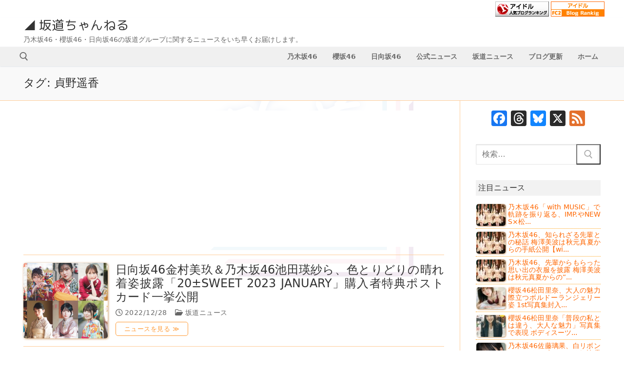

--- FILE ---
content_type: text/html; charset=UTF-8
request_url: https://sakamichi.f-frontier.com/tag/%E8%B2%9E%E9%87%8E%E9%81%A5%E9%A6%99/
body_size: 50849
content:
<!doctype html>
<html lang="ja">
<head>
<meta charset="UTF-8">
<meta name="viewport" content="width=device-width, initial-scale=1, maximum-scale=10.0, user-scalable=yes">
<link rel="profile" href="http://gmpg.org/xfn/11">
<title>貞野遥香 | 坂道ちゃんねる</title>
<meta name='robots' content='max-image-preview:large'/>
<link rel='dns-prefetch' href='//static.addtoany.com'/>
<link rel='dns-prefetch' href='//stats.wp.com'/>
<link rel='dns-prefetch' href='//fonts.googleapis.com'/>
<link rel='preconnect' href='//c0.wp.com'/>
<style id='wp-img-auto-sizes-contain-inline-css' type='text/css'>img:is([sizes=auto i],[sizes^="auto," i]){contain-intrinsic-size:3000px 1500px}</style><style id='wp-emoji-styles-inline-css' type='text/css'>img.wp-smiley,img.emoji{display:inline!important;border:none!important;box-shadow:none!important;height:1em!important;width:1em!important;margin:0 .07em!important;vertical-align:-.1em!important;background:none!important;padding:0!important}</style><style id='wp-block-library-inline-css' type='text/css'>:root{--wp-block-synced-color:#7a00df;--wp-block-synced-color--rgb:122 , 0 , 223;--wp-bound-block-color:var(--wp-block-synced-color);--wp-editor-canvas-background:#ddd;--wp-admin-theme-color:#007cba;--wp-admin-theme-color--rgb:0 , 124 , 186;--wp-admin-theme-color-darker-10:#006ba1;--wp-admin-theme-color-darker-10--rgb:0 , 107 , 160.5;--wp-admin-theme-color-darker-20:#005a87;--wp-admin-theme-color-darker-20--rgb:0 , 90 , 135;--wp-admin-border-width-focus:2px}@media (min-resolution:192dpi){:root{--wp-admin-border-width-focus:1.5px}}.wp-element-button{cursor:pointer}:root .has-very-light-gray-background-color{background-color:#eee}:root .has-very-dark-gray-background-color{background-color:#313131}:root .has-very-light-gray-color{color:#eee}:root .has-very-dark-gray-color{color:#313131}:root .has-vivid-green-cyan-to-vivid-cyan-blue-gradient-background{background:linear-gradient(135deg,#00d084,#0693e3)}:root .has-purple-crush-gradient-background{background:linear-gradient(135deg,#34e2e4,#4721fb 50%,#ab1dfe)}:root .has-hazy-dawn-gradient-background{background:linear-gradient(135deg,#faaca8,#dad0ec)}:root .has-subdued-olive-gradient-background{background:linear-gradient(135deg,#fafae1,#67a671)}:root .has-atomic-cream-gradient-background{background:linear-gradient(135deg,#fdd79a,#004a59)}:root .has-nightshade-gradient-background{background:linear-gradient(135deg,#330968,#31cdcf)}:root .has-midnight-gradient-background{background:linear-gradient(135deg,#020381,#2874fc)}:root{--wp--preset--font-size--normal:16px;--wp--preset--font-size--huge:42px}.has-regular-font-size{font-size:1em}.has-larger-font-size{font-size:2.625em}.has-normal-font-size{font-size:var(--wp--preset--font-size--normal)}.has-huge-font-size{font-size:var(--wp--preset--font-size--huge)}.has-text-align-center{text-align:center}.has-text-align-left{text-align:left}.has-text-align-right{text-align:right}.has-fit-text{white-space:nowrap!important}#end-resizable-editor-section{display:none}.aligncenter{clear:both}.items-justified-left{justify-content:flex-start}.items-justified-center{justify-content:center}.items-justified-right{justify-content:flex-end}.items-justified-space-between{justify-content:space-between}.screen-reader-text{border:0;clip-path:inset(50%);height:1px;margin:-1px;overflow:hidden;padding:0;position:absolute;width:1px;word-wrap:normal!important}.screen-reader-text:focus{background-color:#ddd;clip-path:none;color:#444;display:block;font-size:1em;height:auto;left:5px;line-height:normal;padding:15px 23px 14px;text-decoration:none;top:5px;width:auto;z-index:100000}html :where(.has-border-color){border-style:solid}html :where([style*=border-top-color]){border-top-style:solid}html :where([style*=border-right-color]){border-right-style:solid}html :where([style*=border-bottom-color]){border-bottom-style:solid}html :where([style*=border-left-color]){border-left-style:solid}html :where([style*=border-width]){border-style:solid}html :where([style*=border-top-width]){border-top-style:solid}html :where([style*=border-right-width]){border-right-style:solid}html :where([style*=border-bottom-width]){border-bottom-style:solid}html :where([style*=border-left-width]){border-left-style:solid}html :where(img[class*=wp-image-]){height:auto;max-width:100%}:where(figure){margin:0 0 1em}html :where(.is-position-sticky){--wp-admin--admin-bar--position-offset:var(--wp-admin--admin-bar--height,0)}@media screen and (max-width:600px){html :where(.is-position-sticky){--wp-admin--admin-bar--position-offset:0}}</style><style id='global-styles-inline-css' type='text/css'>:root{--wp--preset--aspect-ratio--square:1;--wp--preset--aspect-ratio--4-3: 4/3;--wp--preset--aspect-ratio--3-4: 3/4;--wp--preset--aspect-ratio--3-2: 3/2;--wp--preset--aspect-ratio--2-3: 2/3;--wp--preset--aspect-ratio--16-9: 16/9;--wp--preset--aspect-ratio--9-16: 9/16;--wp--preset--color--black:#000;--wp--preset--color--cyan-bluish-gray:#abb8c3;--wp--preset--color--white:#fff;--wp--preset--color--pale-pink:#f78da7;--wp--preset--color--vivid-red:#cf2e2e;--wp--preset--color--luminous-vivid-orange:#ff6900;--wp--preset--color--luminous-vivid-amber:#fcb900;--wp--preset--color--light-green-cyan:#7bdcb5;--wp--preset--color--vivid-green-cyan:#00d084;--wp--preset--color--pale-cyan-blue:#8ed1fc;--wp--preset--color--vivid-cyan-blue:#0693e3;--wp--preset--color--vivid-purple:#9b51e0;--wp--preset--gradient--vivid-cyan-blue-to-vivid-purple:linear-gradient(135deg,#0693e3 0%,#9b51e0 100%);--wp--preset--gradient--light-green-cyan-to-vivid-green-cyan:linear-gradient(135deg,#7adcb4 0%,#00d082 100%);--wp--preset--gradient--luminous-vivid-amber-to-luminous-vivid-orange:linear-gradient(135deg,#fcb900 0%,#ff6900 100%);--wp--preset--gradient--luminous-vivid-orange-to-vivid-red:linear-gradient(135deg,#ff6900 0%,#cf2e2e 100%);--wp--preset--gradient--very-light-gray-to-cyan-bluish-gray:linear-gradient(135deg,#eee 0%,#a9b8c3 100%);--wp--preset--gradient--cool-to-warm-spectrum:linear-gradient(135deg,#4aeadc 0%,#9778d1 20%,#cf2aba 40%,#ee2c82 60%,#fb6962 80%,#fef84c 100%);--wp--preset--gradient--blush-light-purple:linear-gradient(135deg,#ffceec 0%,#9896f0 100%);--wp--preset--gradient--blush-bordeaux:linear-gradient(135deg,#fecda5 0%,#fe2d2d 50%,#6b003e 100%);--wp--preset--gradient--luminous-dusk:linear-gradient(135deg,#ffcb70 0%,#c751c0 50%,#4158d0 100%);--wp--preset--gradient--pale-ocean:linear-gradient(135deg,#fff5cb 0%,#b6e3d4 50%,#33a7b5 100%);--wp--preset--gradient--electric-grass:linear-gradient(135deg,#caf880 0%,#71ce7e 100%);--wp--preset--gradient--midnight:linear-gradient(135deg,#020381 0%,#2874fc 100%);--wp--preset--font-size--small:13px;--wp--preset--font-size--medium:20px;--wp--preset--font-size--large:36px;--wp--preset--font-size--x-large:42px;--wp--preset--spacing--20:.44rem;--wp--preset--spacing--30:.67rem;--wp--preset--spacing--40:1rem;--wp--preset--spacing--50:1.5rem;--wp--preset--spacing--60:2.25rem;--wp--preset--spacing--70:3.38rem;--wp--preset--spacing--80:5.06rem;--wp--preset--shadow--natural:6px 6px 9px rgba(0,0,0,.2);--wp--preset--shadow--deep:12px 12px 50px rgba(0,0,0,.4);--wp--preset--shadow--sharp:6px 6px 0 rgba(0,0,0,.2);--wp--preset--shadow--outlined:6px 6px 0 -3px #fff , 6px 6px #000;--wp--preset--shadow--crisp:6px 6px 0 #000}:where(.is-layout-flex){gap:.5em}:where(.is-layout-grid){gap:.5em}body .is-layout-flex{display:flex}.is-layout-flex{flex-wrap:wrap;align-items:center}.is-layout-flex > :is(*, div){margin:0}body .is-layout-grid{display:grid}.is-layout-grid > :is(*, div){margin:0}:where(.wp-block-columns.is-layout-flex){gap:2em}:where(.wp-block-columns.is-layout-grid){gap:2em}:where(.wp-block-post-template.is-layout-flex){gap:1.25em}:where(.wp-block-post-template.is-layout-grid){gap:1.25em}.has-black-color{color:var(--wp--preset--color--black)!important}.has-cyan-bluish-gray-color{color:var(--wp--preset--color--cyan-bluish-gray)!important}.has-white-color{color:var(--wp--preset--color--white)!important}.has-pale-pink-color{color:var(--wp--preset--color--pale-pink)!important}.has-vivid-red-color{color:var(--wp--preset--color--vivid-red)!important}.has-luminous-vivid-orange-color{color:var(--wp--preset--color--luminous-vivid-orange)!important}.has-luminous-vivid-amber-color{color:var(--wp--preset--color--luminous-vivid-amber)!important}.has-light-green-cyan-color{color:var(--wp--preset--color--light-green-cyan)!important}.has-vivid-green-cyan-color{color:var(--wp--preset--color--vivid-green-cyan)!important}.has-pale-cyan-blue-color{color:var(--wp--preset--color--pale-cyan-blue)!important}.has-vivid-cyan-blue-color{color:var(--wp--preset--color--vivid-cyan-blue)!important}.has-vivid-purple-color{color:var(--wp--preset--color--vivid-purple)!important}.has-black-background-color{background-color:var(--wp--preset--color--black)!important}.has-cyan-bluish-gray-background-color{background-color:var(--wp--preset--color--cyan-bluish-gray)!important}.has-white-background-color{background-color:var(--wp--preset--color--white)!important}.has-pale-pink-background-color{background-color:var(--wp--preset--color--pale-pink)!important}.has-vivid-red-background-color{background-color:var(--wp--preset--color--vivid-red)!important}.has-luminous-vivid-orange-background-color{background-color:var(--wp--preset--color--luminous-vivid-orange)!important}.has-luminous-vivid-amber-background-color{background-color:var(--wp--preset--color--luminous-vivid-amber)!important}.has-light-green-cyan-background-color{background-color:var(--wp--preset--color--light-green-cyan)!important}.has-vivid-green-cyan-background-color{background-color:var(--wp--preset--color--vivid-green-cyan)!important}.has-pale-cyan-blue-background-color{background-color:var(--wp--preset--color--pale-cyan-blue)!important}.has-vivid-cyan-blue-background-color{background-color:var(--wp--preset--color--vivid-cyan-blue)!important}.has-vivid-purple-background-color{background-color:var(--wp--preset--color--vivid-purple)!important}.has-black-border-color{border-color:var(--wp--preset--color--black)!important}.has-cyan-bluish-gray-border-color{border-color:var(--wp--preset--color--cyan-bluish-gray)!important}.has-white-border-color{border-color:var(--wp--preset--color--white)!important}.has-pale-pink-border-color{border-color:var(--wp--preset--color--pale-pink)!important}.has-vivid-red-border-color{border-color:var(--wp--preset--color--vivid-red)!important}.has-luminous-vivid-orange-border-color{border-color:var(--wp--preset--color--luminous-vivid-orange)!important}.has-luminous-vivid-amber-border-color{border-color:var(--wp--preset--color--luminous-vivid-amber)!important}.has-light-green-cyan-border-color{border-color:var(--wp--preset--color--light-green-cyan)!important}.has-vivid-green-cyan-border-color{border-color:var(--wp--preset--color--vivid-green-cyan)!important}.has-pale-cyan-blue-border-color{border-color:var(--wp--preset--color--pale-cyan-blue)!important}.has-vivid-cyan-blue-border-color{border-color:var(--wp--preset--color--vivid-cyan-blue)!important}.has-vivid-purple-border-color{border-color:var(--wp--preset--color--vivid-purple)!important}.has-vivid-cyan-blue-to-vivid-purple-gradient-background{background:var(--wp--preset--gradient--vivid-cyan-blue-to-vivid-purple)!important}.has-light-green-cyan-to-vivid-green-cyan-gradient-background{background:var(--wp--preset--gradient--light-green-cyan-to-vivid-green-cyan)!important}.has-luminous-vivid-amber-to-luminous-vivid-orange-gradient-background{background:var(--wp--preset--gradient--luminous-vivid-amber-to-luminous-vivid-orange)!important}.has-luminous-vivid-orange-to-vivid-red-gradient-background{background:var(--wp--preset--gradient--luminous-vivid-orange-to-vivid-red)!important}.has-very-light-gray-to-cyan-bluish-gray-gradient-background{background:var(--wp--preset--gradient--very-light-gray-to-cyan-bluish-gray)!important}.has-cool-to-warm-spectrum-gradient-background{background:var(--wp--preset--gradient--cool-to-warm-spectrum)!important}.has-blush-light-purple-gradient-background{background:var(--wp--preset--gradient--blush-light-purple)!important}.has-blush-bordeaux-gradient-background{background:var(--wp--preset--gradient--blush-bordeaux)!important}.has-luminous-dusk-gradient-background{background:var(--wp--preset--gradient--luminous-dusk)!important}.has-pale-ocean-gradient-background{background:var(--wp--preset--gradient--pale-ocean)!important}.has-electric-grass-gradient-background{background:var(--wp--preset--gradient--electric-grass)!important}.has-midnight-gradient-background{background:var(--wp--preset--gradient--midnight)!important}.has-small-font-size{font-size:var(--wp--preset--font-size--small)!important}.has-medium-font-size{font-size:var(--wp--preset--font-size--medium)!important}.has-large-font-size{font-size:var(--wp--preset--font-size--large)!important}.has-x-large-font-size{font-size:var(--wp--preset--font-size--x-large)!important}</style><style id='classic-theme-styles-inline-css' type='text/css'>.wp-block-button__link{color:#fff;background-color:#32373c;border-radius:9999px;box-shadow:none;text-decoration:none;padding:calc(.667em + 2px) calc(1.333em + 2px);font-size:1.125em}.wp-block-file__button{background:#32373c;color:#fff;text-decoration:none}</style><link rel='stylesheet' id='wordpress-popular-posts-css-css' href='https://sakamichi.f-frontier.com/wp-content/plugins/wordpress-popular-posts/assets/css/wpp.css?ver=7.3.6' type='text/css' media='all'/><link rel='stylesheet' id='parent-style-css' href='https://sakamichi.f-frontier.com/wp-content/themes/customify/style.css?ver=6.9' type='text/css' media='all'/><link rel='stylesheet' id='child-style-css' href='https://sakamichi.f-frontier.com/wp-content/themes/customify-child/style.css?ver=6.9' type='text/css' media='all'/><link rel='stylesheet' id='addtoany-css' href='https://sakamichi.f-frontier.com/wp-content/plugins/add-to-any/addtoany.min.css?ver=1.16' type='text/css' media='all'/><link rel='stylesheet' id='font-awesome-v6-css' href='https://sakamichi.f-frontier.com/wp-content/themes/customify/assets/fonts/fontawesome-v6/css/all.min.css?ver=5.0.0' type='text/css' media='all'/><link rel='stylesheet' id='font-awesome-4-shim-css' href='https://sakamichi.f-frontier.com/wp-content/themes/customify/assets/fonts/fontawesome-v6/css/v4-shims.min.css?ver=5.0.0' type='text/css' media='all'/><link rel='stylesheet' id='customify-google-font-css' href='//fonts.googleapis.com/css?family=M+PLUS+2%3A100%2C200%2C300%2C400%2C500%2C600%2C700%2C800%2C900%7CM+PLUS+Rounded+1c%3A100%2C300%2C400%2C500%2C700%2C800%2C900&#038;subset=japanese&#038;display=swap&#038;ver=6.9' type='text/css' media='all'/><link rel='stylesheet' id='customify-style-css' href='https://sakamichi.f-frontier.com/wp-content/themes/customify/style.min.css?ver=6.9' type='text/css' media='all'/><style id='customify-style-inline-css' type='text/css'>#blog-posts .posts-layout .entry-media{border-radius:5px}#blog-posts .entry-readmore a{border-top-left-radius:5px;border-top-right-radius:5px;border-bottom-right-radius:5px;border-bottom-left-radius:5px}.header-top .header--row-inner,body:not(.fl-builder-edit) .button,body:not(.fl-builder-edit) button:not(.menu-mobile-toggle, .components-button, .customize-partial-edit-shortcut-button),body:not(.fl-builder-edit) input[type="button"]:not(.ed_button),button.button,input[type="button"]:not(.ed_button, .components-button, .customize-partial-edit-shortcut-button),input[type="reset"]:not(.components-button, .customize-partial-edit-shortcut-button),input[type="submit"]:not(.components-button, .customize-partial-edit-shortcut-button),.pagination .nav-links > *:hover,.pagination .nav-links span,.nav-menu-desktop.style-full-height .primary-menu-ul > li.current-menu-item > a,.nav-menu-desktop.style-full-height .primary-menu-ul > li.current-menu-ancestor > a,.nav-menu-desktop.style-full-height .primary-menu-ul > li > a:hover,.posts-layout .readmore-button:hover{background-color:#f93}.posts-layout .readmore-button{color:#f93}.pagination .nav-links>*:hover,.pagination .nav-links span,.entry-single .tags-links a:hover,.entry-single .cat-links a:hover,.posts-layout .readmore-button,.posts-layout .readmore-button:hover{border-color:#f93}.customify-builder-btn{background-color:#00c}body{color:#333}abbr,acronym{border-bottom-color:#333}a{color:#f60}a:hover,a:focus,.link-meta:hover,.link-meta a:hover{color:#f96}h2+h3,.comments-area h2+.comments-title,.h2+h3,.comments-area .h2+.comments-title,.page-breadcrumb{border-top-color:#fc9}blockquote,.site-content .widget-area .menu li.current-menu-item>a:before{border-left-color:#fc9}@media screen and (min-width:64em){.comment-list .children li.comment{border-left-color:#fc9}.comment-list .children li.comment:after{background-color:#fc9}}.page-titlebar,.page-breadcrumb,.posts-layout .entry-inner{border-bottom-color:#fc9}.header-search-form .search-field,.entry-content .page-links a,.header-search-modal,.pagination .nav-links>*,.entry-footer .tags-links a,.entry-footer .cat-links a,.search .content-area article,.site-content .widget-area .menu li.current-menu-item>a,.posts-layout .entry-inner,.post-navigation .nav-links,article.comment .comment-meta,.widget-area .widget_pages li a,.widget-area .widget_categories li a,.widget-area .widget_archive li a,.widget-area .widget_meta li a,.widget-area .widget_nav_menu li a,.widget-area .widget_product_categories li a,.widget-area .widget_recent_entries li a,.widget-area .widget_rss li a,.widget-area .widget_recent_comments li{border-color:#fc9}.header-search-modal::before{border-top-color:#fc9;border-left-color:#fc9}@media screen and (min-width:48em){.content-sidebar.sidebar_vertical_border .content-area{border-right-color:#fc9}.sidebar-content.sidebar_vertical_border .content-area{border-left-color:#fc9}.sidebar-sidebar-content.sidebar_vertical_border .sidebar-primary{border-right-color:#fc9}.sidebar-sidebar-content.sidebar_vertical_border .sidebar-secondary{border-right-color:#fc9}.content-sidebar-sidebar.sidebar_vertical_border .sidebar-primary{border-left-color:#fc9}.content-sidebar-sidebar.sidebar_vertical_border .sidebar-secondary{border-left-color:#fc9}.sidebar-content-sidebar.sidebar_vertical_border .content-area{border-left-color:#fc9;border-right-color:#fc9}.sidebar-content-sidebar.sidebar_vertical_border .content-area{border-left-color:#fc9;border-right-color:#fc9}}article.comment .comment-post-author{background:#666}.pagination .nav-links>*,.link-meta,.link-meta a,.color-meta,.entry-single .tags-links:before,.entry-single .cats-links:before{color:#666}h1,h2,h3,h4,h5,h6{color:#333}.site-content .widget-title{color:#333}body{font-family:"M PLUS 2";font-weight:100}h1,h2,h3,h4,h5,h6,.h1,.h2,.h3,.h4,.h5,.h6{font-family:"M PLUS 2";font-weight:100}.site-content .widget-title{font-family:"M PLUS 2";font-weight:100}.site-branding .site-title,.site-branding .site-title a{font-family:"M PLUS Rounded 1c";font-weight:normal;font-size:26px}.entry-content h1,.wp-block h1,.entry-single .entry-title{font-size:26px}.entry-content h4,.wp-block h4{font-weight:normal;font-size:24px}#page-cover{background-image:url(https://sakamichi.f-frontier.com/wp-content/themes/customify/assets/images/default-cover.jpg)}.sub-menu .li-duplicator{display:none!important}.header-search_icon-item .search-icon{color:#666;text-decoration-color:#666}.header-search_icon-item .search-icon:hover{color:#000;text-decoration-color:#000}.header-search_icon-item .header-search-modal{border-style:solid}.header-search_icon-item .search-field{border-style:solid}.dark-mode .header-search_box-item .search-form-fields,.header-search_box-item .search-form-fields{border-style:solid}.header-social-icons.customify-builder-social-icons.color-custom li a{color:#d93}#cb-row--footer-main .footer--row-inner{background-color:#f93}#cb-row--footer-bottom .footer--row-inner{background-color:#f60}body{background-color:rgba(255,255,255,.9);background-image:url(https://sakamichi.f-frontier.com/wp-content/uploads/2022/03/sakamichi.png);-webkit-background-size:contain;-moz-background-size:contain;-o-background-size:contain;background-size:contain;background-position:center;background-repeat:no-repeat;background-attachment:fixed}.site-content .content-area{background-color:rgba(255,255,255,0)}.site-content{background-color:rgba(255,255,255,0)}#sidebar-secondary,#sidebar-primary,#main{padding-top:20px;padding-bottom:20px}#blog-posts .posts-layout .entry-media,#blog-posts .posts-layout.layout--blog_classic .entry-media{flex-basis:20%;width:20%}#page-cover .page-cover-inner{min-height:300px}.header--row.header-top .customify-grid,.header--row.header-top .style-full-height .primary-menu-ul>li>a{min-height:36px}.header--row.header-main .customify-grid,.header--row.header-main .style-full-height .primary-menu-ul>li>a{min-height:60px}.header--row.header-bottom .customify-grid,.header--row.header-bottom .style-full-height .primary-menu-ul>li>a{min-height:40px}.header--row .builder-item--html,.builder-item.builder-item--group .item--inner.builder-item--html{margin-top:0;margin-right:0;margin-bottom:0;margin-left:0}.site-header .site-branding img{max-width:48px}.site-header .cb-row--mobile .site-branding img{width:48px}.header--row .builder-first--nav-icon{text-align:right}.header-search_icon-item .search-submit{margin-left:-40px}.header--row .builder-item--search_icon,.builder-item.builder-item--group .item--inner.builder-item--search_icon{margin-top:0;margin-right:0;margin-bottom:0;margin-left:0}.header-search_box-item .search-submit{margin-left:-40px}.header-search_box-item .woo_bootster_search .search-submit{margin-left:-40px}.header-search_box-item .header-search-form button.search-submit{margin-left:-40px}.header--row .builder-item--primary-menu,.builder-item.builder-item--group .item--inner.builder-item--primary-menu{margin-top:0;margin-right:0;margin-bottom:0;margin-left:0}.header--row .builder-first--primary-menu{text-align:right}.header-social-icons.customify-builder-social-icons li{margin-left:5px;margin-right:5px}.header--row .builder-item--social-icons,.builder-item.builder-item--group .item--inner.builder-item--social-icons{margin-top:0;margin-right:0;margin-bottom:0;margin-left:0}.footer--row .builder-item--footer-5,.builder-item.builder-item--group .item--inner.builder-item--footer-5{margin-top:0;margin-right:0;margin-bottom:0;margin-left:0}@media screen and (max-width:1024px){#page-cover .page-cover-inner{min-height:250px}.header--row .builder-first--nav-icon{text-align:right}.header-search_icon-item .search-submit{margin-left:-40px}.header-search_box-item .search-submit{margin-left:-40px}.header-search_box-item .woo_bootster_search .search-submit{margin-left:-40px}.header-search_box-item .header-search-form button.search-submit{margin-left:-40px}}@media screen and (max-width:568px){#page-cover .page-cover-inner{min-height:200px}.header--row.header-top .customify-grid,.header--row.header-top .style-full-height .primary-menu-ul>li>a{min-height:33px}.header--row .builder-first--nav-icon{text-align:right}.header-search_icon-item .search-submit{margin-left:-40px}.header-search_box-item .search-submit{margin-left:-40px}.header-search_box-item .woo_bootster_search .search-submit{margin-left:-40px}.header-search_box-item .header-search-form button.search-submit{margin-left:-40px}}</style><style>img#wpstats{display:none}</style><style id="wpp-loading-animation-styles">@-webkit-keyframes bgslide{from{background-position-x:0}to{background-position-x:-200%}}@keyframes bgslide{from{background-position-x:0}to{background-position-x:-200%}}.wpp-widget-block-placeholder,.wpp-shortcode-placeholder{margin:0 auto;width:60px;height:3px;background:#dd3737;background:linear-gradient(90deg,#dd3737 0%,#571313 10%,#dd3737 100%);background-size:200% auto;border-radius:3px;-webkit-animation:bgslide 1s infinite linear;animation:bgslide 1s infinite linear}</style><script type="text/javascript" id="wpp-js" src="https://sakamichi.f-frontier.com/wp-content/plugins/wordpress-popular-posts/assets/js/wpp.min.js?ver=7.3.6" data-sampling="0" data-sampling-rate="100" data-api-url="https://sakamichi.f-frontier.com/wp-json/wordpress-popular-posts" data-post-id="0" data-token="bda8eca168" data-lang="0" data-debug="0"></script>
<link rel="alternate" type="application/rss+xml" title="RSS" href="https://sakamichi.f-frontier.com/feed/rdf/"/>
<link rel="alternate" type="application/rss+xml" title="坂道ちゃんねる &raquo; 貞野遥香 タグのフィード" href="https://sakamichi.f-frontier.com/tag/%e8%b2%9e%e9%87%8e%e9%81%a5%e9%a6%99/feed/"/>
<!-- SEO SIMPLE PACK 3.6.2 -->
<meta name="keywords" content="乃木坂46,櫻坂46,日向坂46,欅坂46,けやき坂46,ひなた坂46,Buddies,おひさま,秋元康,坂道,坂組,卒業生">
<link rel="canonical" href="https://sakamichi.f-frontier.com/tag/%e8%b2%9e%e9%87%8e%e9%81%a5%e9%a6%99/">
<meta property="og:locale" content="ja_JP">
<meta property="og:type" content="website">
<meta property="og:image" content="https://sakamichi.f-frontier.com/wp-content/uploads/2022/12/BvkzdIzv6T-pKepTjkxfwUUBAhauBRTazFiZ1w8_ooA.jpg">
<meta property="og:title" content="貞野遥香 | 坂道ちゃんねる">
<meta property="og:url" content="https://sakamichi.f-frontier.com/tag/%e8%b2%9e%e9%87%8e%e9%81%a5%e9%a6%99/">
<meta property="og:site_name" content="坂道ちゃんねる">
<meta name="twitter:card" content="summary">
<meta name="twitter:site" content="sakamichi__news">
<!-- Google Analytics (gtag.js) -->
<script async src="https://www.googletagmanager.com/gtag/js?id=G-TLLTSV91N1"></script>
<script>window.dataLayer=window.dataLayer||[];function gtag(){dataLayer.push(arguments);}gtag("js",new Date());gtag("config","G-TLLTSV91N1");</script>
<!-- / SEO SIMPLE PACK -->
<script type="text/javascript" id="addtoany-core-js-before">//<![CDATA[
window.a2a_config=window.a2a_config||{};a2a_config.callbacks=[];a2a_config.overlays=[];a2a_config.templates={};a2a_localize={Share:"共有",Save:"ブックマーク",Subscribe:"購読",Email:"メール",Bookmark:"ブックマーク",ShowAll:"すべて表示する",ShowLess:"小さく表示する",FindServices:"サービスを探す",FindAnyServiceToAddTo:"追加するサービスを今すぐ探す",PoweredBy:"Powered by",ShareViaEmail:"メールでシェアする",SubscribeViaEmail:"メールで購読する",BookmarkInYourBrowser:"ブラウザにブックマーク",BookmarkInstructions:"このページをブックマークするには、 Ctrl+D または \u2318+D を押下。",AddToYourFavorites:"お気に入りに追加",SendFromWebOrProgram:"任意のメールアドレスまたはメールプログラムから送信",EmailProgram:"メールプログラム",More:"詳細&#8230;",ThanksForSharing:"共有ありがとうございます !",ThanksForFollowing:"フォローありがとうございます !"};a2a_config.callbacks.push({ready:function(){document.querySelectorAll(".a2a_s_undefined").forEach(function(emptyIcon){emptyIcon.parentElement.style.display="none";})}});
//]]></script>
<script type="text/javascript" defer src="https://static.addtoany.com/menu/page.js" id="addtoany-core-js"></script>
<script type="text/javascript" src="https://c0.wp.com/c/6.9/wp-includes/js/jquery/jquery.min.js" id="jquery-core-js"></script>
<script type="text/javascript" src="https://c0.wp.com/c/6.9/wp-includes/js/jquery/jquery-migrate.min.js" id="jquery-migrate-js"></script>
<script type="text/javascript" defer src="https://sakamichi.f-frontier.com/wp-content/plugins/add-to-any/addtoany.min.js?ver=1.1" id="addtoany-jquery-js"></script>
<link rel="https://api.w.org/" href="https://sakamichi.f-frontier.com/wp-json/"/><link rel="alternate" title="JSON" type="application/json" href="https://sakamichi.f-frontier.com/wp-json/wp/v2/tags/1900"/><link rel="EditURI" type="application/rsd+xml" title="RSD" href="https://sakamichi.f-frontier.com/xmlrpc.php?rsd"/>
<meta name="generator" content="WordPress 6.9"/>
<meta name="referrer" content="no-referrer-when-downgrade"/>
<script async src="https://fundingchoicesmessages.google.com/i/pub-2171323976869156?ers=1" nonce="AOd-pmCgBxXQUlZGYbUKwg"></script><script nonce="AOd-pmCgBxXQUlZGYbUKwg">(function(){function signalGooglefcPresent(){if(!window.frames['googlefcPresent']){if(document.body){const iframe=document.createElement('iframe');iframe.style='width: 0; height: 0; border: none; z-index: -1000; left: -1000px; top: -1000px;';iframe.style.display='none';iframe.name='googlefcPresent';document.body.appendChild(iframe);}else{setTimeout(signalGooglefcPresent,0);}}}signalGooglefcPresent();})();</script>
<script async src="https://pagead2.googlesyndication.com/pagead/js/adsbygoogle.js?client=ca-pub-2171323976869156" crossorigin="anonymous"></script><link rel="icon" href="https://sakamichi.f-frontier.com/wp-content/uploads/2022/03/sakamichi-150x150.jpg" sizes="32x32"/>
<link rel="icon" href="https://sakamichi.f-frontier.com/wp-content/uploads/2022/03/sakamichi-300x300.jpg" sizes="192x192"/>
<link rel="apple-touch-icon" href="https://sakamichi.f-frontier.com/wp-content/uploads/2022/03/sakamichi-300x300.jpg"/>
<meta name="msapplication-TileImage" content="https://sakamichi.f-frontier.com/wp-content/uploads/2022/03/sakamichi-300x300.jpg"/>
</head>
<body class="archive tag tag-1900 wp-theme-customify wp-child-theme-customify-child hfeed content-sidebar main-layout-content-sidebar sidebar_vertical_border site-full-width menu_sidebar_slide_left">
<div id="page" class="site box-shadow">
<a class="skip-link screen-reader-text" href="#site-content">コンテンツへスキップ</a>
<a class="close is-size-medium  close-panel close-sidebar-panel" href="#">
<span class="hamburger hamburger--squeeze is-active">
<span class="hamburger-box">
<span class="hamburger-inner"><span class="screen-reader-text">メニュー</span></span>
</span>
</span>
<span class="screen-reader-text">閉じる</span>
</a><header id="masthead" class="site-header header-v2"><div id="masthead-inner" class="site-header-inner">	<div class="header-top header--row" id="cb-row--header-top" data-row-id="top" data-show-on="desktop mobile">
<div class="header--row-inner header-top-inner">
<div class="customify-container">
<div class="customify-grid  cb-row--desktop hide-on-mobile hide-on-tablet customify-grid-middle"><div class="row-v2 row-v2-top no-left no-center"><div class="col-v2 col-v2-right"><div class="item--inner builder-item--html" data-section="header_html" data-item-id="html"><div class="builder-header-html-item item--html"><p><a href="https://blog.with2.net/link/?id=2084374&amp;cid=2525" target="_blank" title="アイドルランキング"><img decoding="async" src="https://blog.with2.net/img/banner/c/banner_1/br_c_1149_1.gif" width="110" height="31"/></a> <a href="https://blogranking.fc2.com/in.php?id=1059494" target="_blank" title="FC2ブログランキング"><img decoding="async" src="https://sakamichi.f-frontier.com/wp-content/uploads/2022/03/fc2.gif" width="110" height="31"/></a></p>
</div></div></div></div></div><div class="cb-row--mobile hide-on-desktop customify-grid customify-grid-middle"><div class="row-v2 row-v2-top no-left no-right"><div class="col-v2 col-v2-left"></div><div class="col-v2 col-v2-center"><div class="item--inner builder-item--html" data-section="header_html" data-item-id="html"><div class="builder-header-html-item item--html"><p><a href="https://blog.with2.net/link/?id=2084374&amp;cid=2525" target="_blank" title="アイドルランキング"><img decoding="async" src="https://blog.with2.net/img/banner/c/banner_1/br_c_1149_1.gif" width="110" height="31"/></a> <a href="https://blogranking.fc2.com/in.php?id=1059494" target="_blank" title="FC2ブログランキング"><img decoding="async" src="https://sakamichi.f-frontier.com/wp-content/uploads/2022/03/fc2.gif" width="110" height="31"/></a></p>
</div></div></div><div class="col-v2 col-v2-right"></div></div></div>	</div>
</div>
</div>
<div class="header-main header--row" id="cb-row--header-main" data-row-id="main" data-show-on="desktop mobile">
<div class="header--row-inner header-main-inner light-mode">
<div class="customify-container">
<div class="customify-grid  cb-row--desktop hide-on-mobile hide-on-tablet customify-grid-middle"><div class="row-v2 row-v2-main no-center no-right"><div class="col-v2 col-v2-left"><div class="item--inner builder-item--logo" data-section="title_tagline" data-item-id="logo">	<div class="site-branding logo-top">
<div class="site-name-desc">	<p class="site-title">
<a href="https://sakamichi.f-frontier.com/" rel="home">坂道ちゃんねる</a>
</p>
<p class="site-description text-uppercase text-xsmall">乃木坂46・櫻坂46・日向坂46の坂道グループに関するニュースをいち早くお届けします。</p>
</div>	</div><!-- .site-branding -->
</div></div></div></div><div class="cb-row--mobile hide-on-desktop customify-grid customify-grid-middle"><div class="row-v2 row-v2-main no-center no-right"><div class="col-v2 col-v2-left"><div class="item--inner builder-item--logo" data-section="title_tagline" data-item-id="logo">	<div class="site-branding logo-top">
<div class="site-name-desc">	<p class="site-title">
<a href="https://sakamichi.f-frontier.com/" rel="home">坂道ちゃんねる</a>
</p>
<p class="site-description text-uppercase text-xsmall">乃木坂46・櫻坂46・日向坂46の坂道グループに関するニュースをいち早くお届けします。</p>
</div>	</div><!-- .site-branding -->
</div></div></div></div>	</div>
</div>
</div>
<div class="header-bottom header--row layout-full-contained" id="cb-row--header-bottom" data-row-id="bottom" data-show-on="desktop mobile">
<div class="header--row-inner header-bottom-inner light-mode">
<div class="customify-container">
<div class="customify-grid  cb-row--desktop hide-on-mobile hide-on-tablet customify-grid-middle"><div class="row-v2 row-v2-bottom no-center"><div class="col-v2 col-v2-left"><div class="item--inner builder-item--search_icon" data-section="search_icon" data-item-id="search_icon"><div class="header-search_icon-item item--search_icon">	<a class="search-icon" href="#" aria-label="検索ツールを開く">
<span class="ic-search">
<svg aria-hidden="true" focusable="false" role="presentation" xmlns="http://www.w3.org/2000/svg" width="20" height="21" viewBox="0 0 20 21">
<path fill="currentColor" fill-rule="evenodd" d="M12.514 14.906a8.264 8.264 0 0 1-4.322 1.21C3.668 16.116 0 12.513 0 8.07 0 3.626 3.668.023 8.192.023c4.525 0 8.193 3.603 8.193 8.047 0 2.033-.769 3.89-2.035 5.307l4.999 5.552-1.775 1.597-5.06-5.62zm-4.322-.843c3.37 0 6.102-2.684 6.102-5.993 0-3.31-2.732-5.994-6.102-5.994S2.09 4.76 2.09 8.07c0 3.31 2.732 5.993 6.102 5.993z"></path>
</svg>
</span>
<span class="ic-close">
<svg version="1.1" id="Capa_1" xmlns="http://www.w3.org/2000/svg" xmlns:xlink="http://www.w3.org/1999/xlink" x="0px" y="0px" width="612px" height="612px" viewBox="0 0 612 612" fill="currentColor" style="enable-background:new 0 0 612 612;" xml:space="preserve"><g><g id="cross"><g><polygon points="612,36.004 576.521,0.603 306,270.608 35.478,0.603 0,36.004 270.522,306.011 0,575.997 35.478,611.397 306,341.411 576.521,611.397 612,575.997 341.459,306.011 "/></g></g></g><g></g><g></g><g></g><g></g><g></g><g></g><g></g><g></g><g></g><g></g><g></g><g></g><g></g><g></g><g></g></svg>
</span>
<span class="arrow-down"></span>
</a>
<div class="header-search-modal-wrapper">
<form role="search" class="header-search-modal header-search-form" action="https://sakamichi.f-frontier.com/">
<label>
<span class="screen-reader-text">検索:</span>
<input type="search" class="search-field" placeholder="検索..." value="" name="s" title="検索:"/>
</label>
<button type="submit" class="search-submit" aria-label="検索を実行">
<svg aria-hidden="true" focusable="false" role="presentation" xmlns="http://www.w3.org/2000/svg" width="20" height="21" viewBox="0 0 20 21">
<path fill="currentColor" fill-rule="evenodd" d="M12.514 14.906a8.264 8.264 0 0 1-4.322 1.21C3.668 16.116 0 12.513 0 8.07 0 3.626 3.668.023 8.192.023c4.525 0 8.193 3.603 8.193 8.047 0 2.033-.769 3.89-2.035 5.307l4.999 5.552-1.775 1.597-5.06-5.62zm-4.322-.843c3.37 0 6.102-2.684 6.102-5.993 0-3.31-2.732-5.994-6.102-5.994S2.09 4.76 2.09 8.07c0 3.31 2.732 5.993 6.102 5.993z"></path>
</svg>
</button>
</form>
</div>
</div></div></div><div class="col-v2 col-v2-right"><div class="item--inner builder-item--primary-menu has_menu" data-section="header_menu_primary" data-item-id="primary-menu"><nav id="site-navigation-bottom-desktop" class="site-navigation primary-menu primary-menu-bottom nav-menu-desktop primary-menu-desktop"><ul id="menu-%e3%83%a1%e3%82%a4%e3%83%b3%e3%83%a1%e3%83%8b%e3%83%a5%e3%83%bc" class="primary-menu-ul menu nav-menu"><li id="menu-item--bottom-desktop-379" class="menu-item menu-item-type-taxonomy menu-item-object-post_tag menu-item-379"><a href="https://sakamichi.f-frontier.com/tag/%e4%b9%83%e6%9c%a8%e5%9d%8246/"><span class="link-before">乃木坂46</span></a></li>
<li id="menu-item--bottom-desktop-380" class="menu-item menu-item-type-taxonomy menu-item-object-post_tag menu-item-380"><a href="https://sakamichi.f-frontier.com/tag/%e6%ab%bb%e5%9d%8246/"><span class="link-before">櫻坂46</span></a></li>
<li id="menu-item--bottom-desktop-381" class="menu-item menu-item-type-taxonomy menu-item-object-post_tag menu-item-381"><a href="https://sakamichi.f-frontier.com/tag/%e6%97%a5%e5%90%91%e5%9d%8246/"><span class="link-before">日向坂46</span></a></li>
<li id="menu-item--bottom-desktop-895" class="menu-item menu-item-type-taxonomy menu-item-object-category menu-item-895"><a href="https://sakamichi.f-frontier.com/category/official/"><span class="link-before">公式ニュース</span></a></li>
<li id="menu-item--bottom-desktop-896" class="menu-item menu-item-type-taxonomy menu-item-object-category menu-item-896"><a href="https://sakamichi.f-frontier.com/category/news/"><span class="link-before">坂道ニュース</span></a></li>
<li id="menu-item--bottom-desktop-897" class="menu-item menu-item-type-taxonomy menu-item-object-category menu-item-897"><a href="https://sakamichi.f-frontier.com/category/blog/"><span class="link-before">ブログ更新</span></a></li>
<li id="menu-item--bottom-desktop-898" class="menu-item menu-item-type-custom menu-item-object-custom menu-item-home menu-item-898"><a href="https://sakamichi.f-frontier.com"><span class="link-before">ホーム</span></a></li>
</ul></nav></div></div></div></div><div class="cb-row--mobile hide-on-desktop customify-grid customify-grid-middle"><div class="row-v2 row-v2-bottom no-center"><div class="col-v2 col-v2-left"><div class="item--inner builder-item--search_icon" data-section="search_icon" data-item-id="search_icon"><div class="header-search_icon-item item--search_icon">	<a class="search-icon" href="#" aria-label="検索ツールを開く">
<span class="ic-search">
<svg aria-hidden="true" focusable="false" role="presentation" xmlns="http://www.w3.org/2000/svg" width="20" height="21" viewBox="0 0 20 21">
<path fill="currentColor" fill-rule="evenodd" d="M12.514 14.906a8.264 8.264 0 0 1-4.322 1.21C3.668 16.116 0 12.513 0 8.07 0 3.626 3.668.023 8.192.023c4.525 0 8.193 3.603 8.193 8.047 0 2.033-.769 3.89-2.035 5.307l4.999 5.552-1.775 1.597-5.06-5.62zm-4.322-.843c3.37 0 6.102-2.684 6.102-5.993 0-3.31-2.732-5.994-6.102-5.994S2.09 4.76 2.09 8.07c0 3.31 2.732 5.993 6.102 5.993z"></path>
</svg>
</span>
<span class="ic-close">
<svg version="1.1" id="Capa_1" xmlns="http://www.w3.org/2000/svg" xmlns:xlink="http://www.w3.org/1999/xlink" x="0px" y="0px" width="612px" height="612px" viewBox="0 0 612 612" fill="currentColor" style="enable-background:new 0 0 612 612;" xml:space="preserve"><g><g id="cross"><g><polygon points="612,36.004 576.521,0.603 306,270.608 35.478,0.603 0,36.004 270.522,306.011 0,575.997 35.478,611.397 306,341.411 576.521,611.397 612,575.997 341.459,306.011 "/></g></g></g><g></g><g></g><g></g><g></g><g></g><g></g><g></g><g></g><g></g><g></g><g></g><g></g><g></g><g></g><g></g></svg>
</span>
<span class="arrow-down"></span>
</a>
<div class="header-search-modal-wrapper">
<form role="search" class="header-search-modal header-search-form" action="https://sakamichi.f-frontier.com/">
<label>
<span class="screen-reader-text">検索:</span>
<input type="search" class="search-field" placeholder="検索..." value="" name="s" title="検索:"/>
</label>
<button type="submit" class="search-submit" aria-label="検索を実行">
<svg aria-hidden="true" focusable="false" role="presentation" xmlns="http://www.w3.org/2000/svg" width="20" height="21" viewBox="0 0 20 21">
<path fill="currentColor" fill-rule="evenodd" d="M12.514 14.906a8.264 8.264 0 0 1-4.322 1.21C3.668 16.116 0 12.513 0 8.07 0 3.626 3.668.023 8.192.023c4.525 0 8.193 3.603 8.193 8.047 0 2.033-.769 3.89-2.035 5.307l4.999 5.552-1.775 1.597-5.06-5.62zm-4.322-.843c3.37 0 6.102-2.684 6.102-5.993 0-3.31-2.732-5.994-6.102-5.994S2.09 4.76 2.09 8.07c0 3.31 2.732 5.993 6.102 5.993z"></path>
</svg>
</button>
</form>
</div>
</div></div></div><div class="col-v2 col-v2-right"><div class="item--inner builder-item--nav-icon" data-section="header_menu_icon" data-item-id="nav-icon">	<button type="button" class="menu-mobile-toggle item-button is-size-desktop-medium is-size-tablet-medium is-size-mobile-medium" aria-label="nav icon">
<span class="hamburger hamburger--squeeze">
<span class="hamburger-box">
<span class="hamburger-inner"></span>
</span>
</span>
<span class="nav-icon--label hide-on-tablet hide-on-mobile">メニュー</span></button>
</div></div></div></div>	</div>
</div>
</div>
<div id="header-menu-sidebar" class="header-menu-sidebar menu-sidebar-panel dark-mode"><div id="header-menu-sidebar-bg" class="header-menu-sidebar-bg"><div id="header-menu-sidebar-inner" class="header-menu-sidebar-inner"><div class="builder-item-sidebar mobile-item--search_box"><div class="item--inner" data-item-id="search_box" data-section="search_box"><div class="header-search_box-item item--search_box">	<form role="search" class="header-search-form " action="https://sakamichi.f-frontier.com/">
<div class="search-form-fields">
<span class="screen-reader-text">検索:</span>
<input type="search" class="search-field" placeholder="検索..." value="" name="s" title="検索:"/>
</div>
<button type="submit" class="search-submit" aria-label="検索を実行">
<svg aria-hidden="true" focusable="false" role="presentation" xmlns="http://www.w3.org/2000/svg" width="20" height="21" viewBox="0 0 20 21">
<path fill="currentColor" fill-rule="evenodd" d="M12.514 14.906a8.264 8.264 0 0 1-4.322 1.21C3.668 16.116 0 12.513 0 8.07 0 3.626 3.668.023 8.192.023c4.525 0 8.193 3.603 8.193 8.047 0 2.033-.769 3.89-2.035 5.307l4.999 5.552-1.775 1.597-5.06-5.62zm-4.322-.843c3.37 0 6.102-2.684 6.102-5.993 0-3.31-2.732-5.994-6.102-5.994S2.09 4.76 2.09 8.07c0 3.31 2.732 5.993 6.102 5.993z"></path>
</svg>
</button>
</form>
</div></div></div><div class="builder-item-sidebar mobile-item--primary-menu mobile-item--menu "><div class="item--inner" data-item-id="primary-menu" data-section="header_menu_primary"><nav id="site-navigation-sidebar-mobile" class="site-navigation primary-menu primary-menu-sidebar nav-menu-mobile primary-menu-mobile"><ul id="menu-%e3%83%a1%e3%82%a4%e3%83%b3%e3%83%a1%e3%83%8b%e3%83%a5%e3%83%bc" class="primary-menu-ul menu nav-menu"><li id="menu-item--sidebar-mobile-379" class="menu-item menu-item-type-taxonomy menu-item-object-post_tag menu-item-379"><a href="https://sakamichi.f-frontier.com/tag/%e4%b9%83%e6%9c%a8%e5%9d%8246/"><span class="link-before">乃木坂46</span></a></li>
<li id="menu-item--sidebar-mobile-380" class="menu-item menu-item-type-taxonomy menu-item-object-post_tag menu-item-380"><a href="https://sakamichi.f-frontier.com/tag/%e6%ab%bb%e5%9d%8246/"><span class="link-before">櫻坂46</span></a></li>
<li id="menu-item--sidebar-mobile-381" class="menu-item menu-item-type-taxonomy menu-item-object-post_tag menu-item-381"><a href="https://sakamichi.f-frontier.com/tag/%e6%97%a5%e5%90%91%e5%9d%8246/"><span class="link-before">日向坂46</span></a></li>
<li id="menu-item--sidebar-mobile-895" class="menu-item menu-item-type-taxonomy menu-item-object-category menu-item-895"><a href="https://sakamichi.f-frontier.com/category/official/"><span class="link-before">公式ニュース</span></a></li>
<li id="menu-item--sidebar-mobile-896" class="menu-item menu-item-type-taxonomy menu-item-object-category menu-item-896"><a href="https://sakamichi.f-frontier.com/category/news/"><span class="link-before">坂道ニュース</span></a></li>
<li id="menu-item--sidebar-mobile-897" class="menu-item menu-item-type-taxonomy menu-item-object-category menu-item-897"><a href="https://sakamichi.f-frontier.com/category/blog/"><span class="link-before">ブログ更新</span></a></li>
<li id="menu-item--sidebar-mobile-898" class="menu-item menu-item-type-custom menu-item-object-custom menu-item-home menu-item-898"><a href="https://sakamichi.f-frontier.com"><span class="link-before">ホーム</span></a></li>
</ul></nav></div></div></div></div></div></div></header>	<div id="page-titlebar" class="page-header--item page-titlebar ">
<div class="page-titlebar-inner customify-container">
<h1 class="titlebar-title h4">タグ: <span>貞野遥香</span></h1>	</div>
</div>
<div id="site-content" class="site-content">
<div class="customify-container">
<div class="customify-grid">
<main id="main" class="content-area customify-col-9_sm-12">
<div class="content-inner">
<div id="blog-posts">	<div class="posts-layout-wrapper">
<div class="posts-layout layout--blog_classic">
<div class='code-block code-block-3' style='margin: 8px 0; clear: both;'>
<script async src="https://pagead2.googlesyndication.com/pagead/js/adsbygoogle.js?client=ca-pub-2171323976869156" crossorigin="anonymous"></script>
<!-- ディスプレイ　レスポンシブ -->
<ins class="adsbygoogle" style="display:block" data-ad-client="ca-pub-2171323976869156" data-ad-slot="1801712700" data-ad-format="auto" data-full-width-responsive="true"></ins>
<script>(adsbygoogle=window.adsbygoogle||[]).push({});</script>
</div>
<article class="entry odd post-18121 post type-post status-publish format-standard has-post-thumbnail hentry category-news tag-20sweet2023january tag-nmb48 tag-peeltheapple tag-ske48 tag-stu48 tag-taskhavefun tag-2 tag-1898 tag-90 tag-14 tag-1899 tag-22 tag-698 tag-1902 tag-1219 tag-720 tag-1900 tag-1897 tag-16 tag-1901">
<div class="entry-inner">
<div class="entry-media use-ratio">
<a class="entry-media-link " href="https://sakamichi.f-frontier.com/2022/12/28/18121/" title="日向坂46金村美玖＆乃木坂46池田瑛紗ら、色とりどりの晴れ着姿披露「20±SWEET 2023 JANUARY」購入者特典ポストカード一挙公開" rel="bookmark"></a>
<div class="entry-thumbnail has-thumb">
<img width="1798" height="1065" src="https://sakamichi.f-frontier.com/wp-content/uploads/2022/12/BvkzdIzv6T-pKepTjkxfwUUBAhauBRTazFiZ1w8_ooA.jpg" class="attachment-full size-full wp-post-image" alt="" decoding="async" fetchpriority="high" srcset="https://sakamichi.f-frontier.com/wp-content/uploads/2022/12/BvkzdIzv6T-pKepTjkxfwUUBAhauBRTazFiZ1w8_ooA.jpg 1798w, https://sakamichi.f-frontier.com/wp-content/uploads/2022/12/BvkzdIzv6T-pKepTjkxfwUUBAhauBRTazFiZ1w8_ooA-768x455.jpg 768w, https://sakamichi.f-frontier.com/wp-content/uploads/2022/12/BvkzdIzv6T-pKepTjkxfwUUBAhauBRTazFiZ1w8_ooA-1536x910.jpg 1536w" sizes="(max-width: 1798px) 100vw, 1798px"/>	</div>
</div>
<div class="entry-content-data">
<div class="entry-article-part entry-article-header"><h2 class="entry-title entry--item"><a href="https://sakamichi.f-frontier.com/2022/12/28/18121/" title="日向坂46金村美玖＆乃木坂46池田瑛紗ら、色とりどりの晴れ着姿披露「20±SWEET 2023 JANUARY」購入者特典ポストカード一挙公開" rel="bookmark" class="plain_color">日向坂46金村美玖＆乃木坂46池田瑛紗ら、色とりどりの晴れ着姿披露「20±SWEET 2023 JANUARY」購入者特典ポストカード一挙公開</a></h2>	<div class="entry-meta entry--item text-uppercase text-xsmall link-meta">
<span class="meta-item posted-on"><a href="https://sakamichi.f-frontier.com/2022/12/28/18121/" rel="bookmark"><i class="fa fa-clock-o" aria-hidden="true"></i> <time class="entry-date published" datetime="2022-12-28T15:32:48+09:00">2022/12/28</time></a></span><span class="sep"></span><span class="meta-item meta-cat"><a href="https://sakamichi.f-frontier.com/category/news/" rel="tag"><i class="fa fa-folder-open-o" aria-hidden="true"></i> 坂道ニュース</a></span>	</div><!-- .entry-meta -->
</div><div class="entry-article-part entry-article-body"><div class="entry-excerpt entry--item"><p>2023年1月13日発売の雑誌「20±SWEET（トゥエンティ・スウィート）20&hellip;</p>
</div></div><div class="entry-article-part entry-article-footer only-more">	<div class="entry-readmore entry--item">
<a class="readmore-button" href="https://sakamichi.f-frontier.com/2022/12/28/18121/" title="">ニュースを見る ≫</a>
</div><!-- .entry-content -->
</div>	</div>
</div>
</article><!-- /.entry post -->
</div>
</div>
</div></div><!-- #.content-inner -->
</main><!-- #main -->
<aside id="sidebar-primary" class="sidebar-primary customify-col-3_sm-12">
<div class="sidebar-primary-inner sidebar-inner widget-area">
<section id="a2a_follow_widget-3" class="widget widget_a2a_follow_widget"><div class="a2a_kit a2a_kit_size_32 a2a_follow addtoany_list" data-a2a-url="https://sakamichi.f-frontier.com/feed/rdf" data-a2a-title="坂道ちゃんねる"><a class="a2a_button_facebook" href="https://www.facebook.com/nogi.sakura.hinata" title="Facebook" rel="noopener" target="_blank"></a><a class="a2a_button_threads" href="https://www.threads.com/@sakamichi.news" title="Threads" rel="noopener" target="_blank"></a><a class="a2a_button_bluesky" href="https://bsky.app/profile/sakamichi-oshi.bsky.social" title="Bluesky" rel="noopener" target="_blank"></a><a class="a2a_button_x" href="https://x.com/sakamichi__oshi" title="X" rel="noopener" target="_blank"></a><a class="a2a_button_feed" href="https://sakamichi.f-frontier.com/feed/rdf" title="RSS Feed" rel="noopener" target="_blank"></a></div></section><section id="search-3" class="widget widget_search">
<form role="search" class="sidebar-search-form" action="https://sakamichi.f-frontier.com/">
<label>
<span class="screen-reader-text">検索:</span>
<input type="search" class="search-field" placeholder="検索&hellip;" value="" name="s" title="検索:"/>
</label>
<button type="submit" class="search-submit">
<svg aria-hidden="true" focusable="false" role="presentation" xmlns="http://www.w3.org/2000/svg" width="20" height="21" viewBox="0 0 20 21">
<path id="svg-search" fill="currentColor" fill-rule="evenodd" d="M12.514 14.906a8.264 8.264 0 0 1-4.322 1.21C3.668 16.116 0 12.513 0 8.07 0 3.626 3.668.023 8.192.023c4.525 0 8.193 3.603 8.193 8.047 0 2.033-.769 3.89-2.035 5.307l4.999 5.552-1.775 1.597-5.06-5.62zm-4.322-.843c3.37 0 6.102-2.684 6.102-5.993 0-3.31-2.732-5.994-6.102-5.994S2.09 4.76 2.09 8.07c0 3.31 2.732 5.993 6.102 5.993z"></path>
</svg>
</button>
</form></section><section id="block-2" class="widget widget_block"><div class="popular-posts"><h4 class="widget-title">注目ニュース</h4><ul class="wpp-list">
<li class=""><a href="https://sakamichi.f-frontier.com/2026/01/17/93987/" title="乃木坂46「with MUSIC」で軌跡を振り返る、IMP.やNEWS×松下洸平のパフォーマンス映像もOA" target="_self"><img loading="lazy" src="https://sakamichi.f-frontier.com/wp-content/uploads/wordpress-popular-posts/93987-featured-60x45.jpg" srcset="https://sakamichi.f-frontier.com/wp-content/uploads/wordpress-popular-posts/93987-featured-60x45.jpg, https://sakamichi.f-frontier.com/wp-content/uploads/wordpress-popular-posts/93987-featured-60x45@1.5x.jpg 1.5x, https://sakamichi.f-frontier.com/wp-content/uploads/wordpress-popular-posts/93987-featured-60x45@2x.jpg 2x, https://sakamichi.f-frontier.com/wp-content/uploads/wordpress-popular-posts/93987-featured-60x45@2.5x.jpg 2.5x, https://sakamichi.f-frontier.com/wp-content/uploads/wordpress-popular-posts/93987-featured-60x45@3x.jpg 3x" width="60" height="45" alt="" class="wpp-thumbnail wpp_featured wpp_cached_thumb" decoding="async"></a> <a href="https://sakamichi.f-frontier.com/2026/01/17/93987/" title="乃木坂46「with MUSIC」で軌跡を振り返る、IMP.やNEWS×松下洸平のパフォーマンス映像もOA" class="wpp-post-title" target="_self">乃木坂46「with MUSIC」で軌跡を振り返る、IMP.やNEWS×松...</a> <span class="wpp-meta post-stats"></span></li>
<li class=""><a href="https://sakamichi.f-frontier.com/2026/01/18/93993/" title="乃木坂46、知られざる先輩との秘話 梅澤美波は秋元真夏からの手紙公開【with MUSIC】" target="_self"><img loading="lazy" src="https://sakamichi.f-frontier.com/wp-content/uploads/wordpress-popular-posts/93993-featured-60x45.jpg" srcset="https://sakamichi.f-frontier.com/wp-content/uploads/wordpress-popular-posts/93993-featured-60x45.jpg, https://sakamichi.f-frontier.com/wp-content/uploads/wordpress-popular-posts/93993-featured-60x45@1.5x.jpg 1.5x, https://sakamichi.f-frontier.com/wp-content/uploads/wordpress-popular-posts/93993-featured-60x45@2x.jpg 2x, https://sakamichi.f-frontier.com/wp-content/uploads/wordpress-popular-posts/93993-featured-60x45@2.5x.jpg 2.5x, https://sakamichi.f-frontier.com/wp-content/uploads/wordpress-popular-posts/93993-featured-60x45@3x.jpg 3x" width="60" height="45" alt="" class="wpp-thumbnail wpp_featured wpp_cached_thumb" decoding="async"></a> <a href="https://sakamichi.f-frontier.com/2026/01/18/93993/" title="乃木坂46、知られざる先輩との秘話 梅澤美波は秋元真夏からの手紙公開【with MUSIC】" class="wpp-post-title" target="_self">乃木坂46、知られざる先輩との秘話 梅澤美波は秋元真夏からの手紙公開【wi...</a> <span class="wpp-meta post-stats"></span></li>
<li class=""><a href="https://sakamichi.f-frontier.com/2026/01/17/93989/" title="乃木坂46、先輩からもらった思い出の衣服を披露 梅澤美波は秋元真夏からの“手紙”公開" target="_self"><img loading="lazy" src="https://sakamichi.f-frontier.com/wp-content/uploads/wordpress-popular-posts/93989-featured-60x45.jpg" srcset="https://sakamichi.f-frontier.com/wp-content/uploads/wordpress-popular-posts/93989-featured-60x45.jpg, https://sakamichi.f-frontier.com/wp-content/uploads/wordpress-popular-posts/93989-featured-60x45@1.5x.jpg 1.5x, https://sakamichi.f-frontier.com/wp-content/uploads/wordpress-popular-posts/93989-featured-60x45@2x.jpg 2x, https://sakamichi.f-frontier.com/wp-content/uploads/wordpress-popular-posts/93989-featured-60x45@2.5x.jpg 2.5x, https://sakamichi.f-frontier.com/wp-content/uploads/wordpress-popular-posts/93989-featured-60x45@3x.jpg 3x" width="60" height="45" alt="" class="wpp-thumbnail wpp_featured wpp_cached_thumb" decoding="async"></a> <a href="https://sakamichi.f-frontier.com/2026/01/17/93989/" title="乃木坂46、先輩からもらった思い出の衣服を披露 梅澤美波は秋元真夏からの“手紙”公開" class="wpp-post-title" target="_self">乃木坂46、先輩からもらった思い出の衣服を披露 梅澤美波は秋元真夏からの“...</a> <span class="wpp-meta post-stats"></span></li>
<li class=""><a href="https://sakamichi.f-frontier.com/2026/01/17/93961/" title="櫻坂46松田里奈、大人の魅力際立つボルドーランジェリー姿 1st写真集封入特典解禁【まつりの時間】" target="_self"><img loading="lazy" src="https://sakamichi.f-frontier.com/wp-content/uploads/wordpress-popular-posts/93961-featured-60x45.jpg" srcset="https://sakamichi.f-frontier.com/wp-content/uploads/wordpress-popular-posts/93961-featured-60x45.jpg, https://sakamichi.f-frontier.com/wp-content/uploads/wordpress-popular-posts/93961-featured-60x45@1.5x.jpg 1.5x, https://sakamichi.f-frontier.com/wp-content/uploads/wordpress-popular-posts/93961-featured-60x45@2x.jpg 2x, https://sakamichi.f-frontier.com/wp-content/uploads/wordpress-popular-posts/93961-featured-60x45@2.5x.jpg 2.5x, https://sakamichi.f-frontier.com/wp-content/uploads/wordpress-popular-posts/93961-featured-60x45@3x.jpg 3x" width="60" height="45" alt="" class="wpp-thumbnail wpp_featured wpp_cached_thumb" decoding="async"></a> <a href="https://sakamichi.f-frontier.com/2026/01/17/93961/" title="櫻坂46松田里奈、大人の魅力際立つボルドーランジェリー姿 1st写真集封入特典解禁【まつりの時間】" class="wpp-post-title" target="_self">櫻坂46松田里奈、大人の魅力際立つボルドーランジェリー姿 1st写真集封入...</a> <span class="wpp-meta post-stats"></span></li>
<li class=""><a href="https://sakamichi.f-frontier.com/2026/01/18/94001/" title="櫻坂46松田里奈「普段の私とは違う、大人な魅力」写真集で表現 ボディスーツ姿でベッドにごろん" target="_self"><img loading="lazy" src="https://sakamichi.f-frontier.com/wp-content/uploads/wordpress-popular-posts/94001-featured-60x45.jpg" srcset="https://sakamichi.f-frontier.com/wp-content/uploads/wordpress-popular-posts/94001-featured-60x45.jpg, https://sakamichi.f-frontier.com/wp-content/uploads/wordpress-popular-posts/94001-featured-60x45@1.5x.jpg 1.5x, https://sakamichi.f-frontier.com/wp-content/uploads/wordpress-popular-posts/94001-featured-60x45@2x.jpg 2x, https://sakamichi.f-frontier.com/wp-content/uploads/wordpress-popular-posts/94001-featured-60x45@2.5x.jpg 2.5x, https://sakamichi.f-frontier.com/wp-content/uploads/wordpress-popular-posts/94001-featured-60x45@3x.jpg 3x" width="60" height="45" alt="" class="wpp-thumbnail wpp_featured wpp_cached_thumb" decoding="async"></a> <a href="https://sakamichi.f-frontier.com/2026/01/18/94001/" title="櫻坂46松田里奈「普段の私とは違う、大人な魅力」写真集で表現 ボディスーツ姿でベッドにごろん" class="wpp-post-title" target="_self">櫻坂46松田里奈「普段の私とは違う、大人な魅力」写真集で表現 ボディスーツ...</a> <span class="wpp-meta post-stats"></span></li>
<li class=""><a href="https://sakamichi.f-frontier.com/2026/01/17/93969/" title="乃木坂46佐藤璃果、白リボン×ニットの冬コーデを披露「大人っぽい」「最高の組み合わせ」" target="_self"><img loading="lazy" src="https://sakamichi.f-frontier.com/wp-content/uploads/wordpress-popular-posts/93969-featured-60x45.jpg" srcset="https://sakamichi.f-frontier.com/wp-content/uploads/wordpress-popular-posts/93969-featured-60x45.jpg, https://sakamichi.f-frontier.com/wp-content/uploads/wordpress-popular-posts/93969-featured-60x45@1.5x.jpg 1.5x, https://sakamichi.f-frontier.com/wp-content/uploads/wordpress-popular-posts/93969-featured-60x45@2x.jpg 2x, https://sakamichi.f-frontier.com/wp-content/uploads/wordpress-popular-posts/93969-featured-60x45@2.5x.jpg 2.5x, https://sakamichi.f-frontier.com/wp-content/uploads/wordpress-popular-posts/93969-featured-60x45@3x.jpg 3x" width="60" height="45" alt="" class="wpp-thumbnail wpp_featured wpp_cached_thumb" decoding="async"></a> <a href="https://sakamichi.f-frontier.com/2026/01/17/93969/" title="乃木坂46佐藤璃果、白リボン×ニットの冬コーデを披露「大人っぽい」「最高の組み合わせ」" class="wpp-post-title" target="_self">乃木坂46佐藤璃果、白リボン×ニットの冬コーデを披露「大人っぽい」「最高の...</a> <span class="wpp-meta post-stats"></span></li>
<li class=""><a href="https://sakamichi.f-frontier.com/2023/04/28/25852/" title="乃木坂46賀喜遥香、タイトワンピで大人な表情にドキッ「WHITE graph」表紙登場" target="_self"><img loading="lazy" src="https://sakamichi.f-frontier.com/wp-content/uploads/wordpress-popular-posts/25852-featured-60x45.jpg" srcset="https://sakamichi.f-frontier.com/wp-content/uploads/wordpress-popular-posts/25852-featured-60x45.jpg, https://sakamichi.f-frontier.com/wp-content/uploads/wordpress-popular-posts/25852-featured-60x45@1.5x.jpg 1.5x, https://sakamichi.f-frontier.com/wp-content/uploads/wordpress-popular-posts/25852-featured-60x45@2x.jpg 2x, https://sakamichi.f-frontier.com/wp-content/uploads/wordpress-popular-posts/25852-featured-60x45@2.5x.jpg 2.5x, https://sakamichi.f-frontier.com/wp-content/uploads/wordpress-popular-posts/25852-featured-60x45@3x.jpg 3x" width="60" height="45" alt="" class="wpp-thumbnail wpp_featured wpp_cached_thumb" decoding="async"></a> <a href="https://sakamichi.f-frontier.com/2023/04/28/25852/" title="乃木坂46賀喜遥香、タイトワンピで大人な表情にドキッ「WHITE graph」表紙登場" class="wpp-post-title" target="_self">乃木坂46賀喜遥香、タイトワンピで大人な表情にドキッ「WHITE grap...</a> <span class="wpp-meta post-stats"></span></li>
<li class=""><a href="https://sakamichi.f-frontier.com/2026/01/18/94003/" title="長濱ねる、広島で新主演ドラマ 被爆80年の節目に“記憶の継承”…「長崎県出身の被爆三世」としてコメント" target="_self"><img loading="lazy" src="https://sakamichi.f-frontier.com/wp-content/uploads/wordpress-popular-posts/94003-featured-60x45.jpg" srcset="https://sakamichi.f-frontier.com/wp-content/uploads/wordpress-popular-posts/94003-featured-60x45.jpg, https://sakamichi.f-frontier.com/wp-content/uploads/wordpress-popular-posts/94003-featured-60x45@1.5x.jpg 1.5x, https://sakamichi.f-frontier.com/wp-content/uploads/wordpress-popular-posts/94003-featured-60x45@2x.jpg 2x, https://sakamichi.f-frontier.com/wp-content/uploads/wordpress-popular-posts/94003-featured-60x45@2.5x.jpg 2.5x, https://sakamichi.f-frontier.com/wp-content/uploads/wordpress-popular-posts/94003-featured-60x45@3x.jpg 3x" width="60" height="45" alt="" class="wpp-thumbnail wpp_featured wpp_cached_thumb" decoding="async"></a> <a href="https://sakamichi.f-frontier.com/2026/01/18/94003/" title="長濱ねる、広島で新主演ドラマ 被爆80年の節目に“記憶の継承”…「長崎県出身の被爆三世」としてコメント" class="wpp-post-title" target="_self">長濱ねる、広島で新主演ドラマ 被爆80年の節目に“記憶の継承”…「長崎県出...</a> <span class="wpp-meta post-stats"></span></li>
<li class=""><a href="https://sakamichi.f-frontier.com/2022/07/25/8050/" title="日向坂46丹生明里、ランジェリーカット初解禁 表情にも注目＜1st写真集「やさしい関係」＞" target="_self"><img loading="lazy" src="https://sakamichi.f-frontier.com/wp-content/uploads/wordpress-popular-posts/8050-featured-60x45.jpg" srcset="https://sakamichi.f-frontier.com/wp-content/uploads/wordpress-popular-posts/8050-featured-60x45.jpg, https://sakamichi.f-frontier.com/wp-content/uploads/wordpress-popular-posts/8050-featured-60x45@1.5x.jpg 1.5x, https://sakamichi.f-frontier.com/wp-content/uploads/wordpress-popular-posts/8050-featured-60x45@2x.jpg 2x, https://sakamichi.f-frontier.com/wp-content/uploads/wordpress-popular-posts/8050-featured-60x45@2.5x.jpg 2.5x, https://sakamichi.f-frontier.com/wp-content/uploads/wordpress-popular-posts/8050-featured-60x45@3x.jpg 3x" width="60" height="45" alt="" class="wpp-thumbnail wpp_featured wpp_cached_thumb" decoding="async"></a> <a href="https://sakamichi.f-frontier.com/2022/07/25/8050/" title="日向坂46丹生明里、ランジェリーカット初解禁 表情にも注目＜1st写真集「やさしい関係」＞" class="wpp-post-title" target="_self">日向坂46丹生明里、ランジェリーカット初解禁 表情にも注目＜1st写真集「...</a> <span class="wpp-meta post-stats"></span></li>
<li class=""><a href="https://sakamichi.f-frontier.com/2025/05/16/76269/" target="_self"><img loading="lazy" src="https://sakamichi.f-frontier.com/wp-content/uploads/wordpress-popular-posts/76269-featured-60x45.jpg" srcset="https://sakamichi.f-frontier.com/wp-content/uploads/wordpress-popular-posts/76269-featured-60x45.jpg, https://sakamichi.f-frontier.com/wp-content/uploads/wordpress-popular-posts/76269-featured-60x45@1.5x.jpg 1.5x, https://sakamichi.f-frontier.com/wp-content/uploads/wordpress-popular-posts/76269-featured-60x45@2x.jpg 2x, https://sakamichi.f-frontier.com/wp-content/uploads/wordpress-popular-posts/76269-featured-60x45@2.5x.jpg 2.5x, https://sakamichi.f-frontier.com/wp-content/uploads/wordpress-popular-posts/76269-featured-60x45@3x.jpg 3x" width="60" height="45" alt="" class="wpp-thumbnail wpp_featured wpp_cached_thumb" decoding="async"></a> <a href="https://sakamichi.f-frontier.com/2025/05/16/76269/" class="wpp-post-title" target="_self">乃木坂46筒井あやめ、白のランジェリーショット解禁【感情の隙間】</a> <span class="wpp-meta post-stats"></span></li>
</ul></div></section><section id="tag_cloud-3" class="widget widget_tag_cloud"><h4 class="widget-title">気になるキーワード</h4><div class="tagcloud"><a href="https://sakamichi.f-frontier.com/tag/%e9%81%a0%e8%97%a4%e3%81%95%e3%81%8f%e3%82%89/" class="tag-cloud-link tag-link-62 tag-link-position-1" style="font-size: 9.4518518518519pt;" aria-label="遠藤さくら (982個の項目)">遠藤さくら</a>
<a href="https://sakamichi.f-frontier.com/tag/%e6%a2%85%e6%be%a4%e7%be%8e%e6%b3%a2/" class="tag-cloud-link tag-link-41 tag-link-position-2" style="font-size: 9.2444444444444pt;" aria-label="梅澤美波 (941個の項目)">梅澤美波</a>
<a href="https://sakamichi.f-frontier.com/tag/%e5%b9%b3%e5%b0%be%e5%b8%86%e5%a4%8f/" class="tag-cloud-link tag-link-1441 tag-link-position-3" style="font-size: 8.8296296296296pt;" aria-label="平尾帆夏 (844個の項目)">平尾帆夏</a>
<a href="https://sakamichi.f-frontier.com/tag/%e4%bd%90%e3%80%85%e6%9c%a8%e4%b9%85%e7%be%8e/" class="tag-cloud-link tag-link-18 tag-link-position-4" style="font-size: 9.6592592592593pt;" aria-label="佐々木久美 (1,013個の項目)">佐々木久美</a>
<a href="https://sakamichi.f-frontier.com/tag/%e6%ad%a6%e5%85%83%e5%94%af%e8%a1%a3/" class="tag-cloud-link tag-link-650 tag-link-position-5" style="font-size: 8.3111111111111pt;" aria-label="武元唯衣 (749個の項目)">武元唯衣</a>
<a href="https://sakamichi.f-frontier.com/tag/%e5%af%8c%e7%94%b0%e9%88%b4%e8%8a%b1/" class="tag-cloud-link tag-link-316 tag-link-position-6" style="font-size: 9.8666666666667pt;" aria-label="富田鈴花 (1,063個の項目)">富田鈴花</a>
<a href="https://sakamichi.f-frontier.com/tag/%e5%b1%b1%e4%b8%8b%e8%91%89%e7%95%99%e8%8a%b1/" class="tag-cloud-link tag-link-1435 tag-link-position-7" style="font-size: 8.2074074074074pt;" aria-label="山下葉留花 (743個の項目)">山下葉留花</a>
<a href="https://sakamichi.f-frontier.com/tag/%e4%b9%85%e4%bf%9d%e5%8f%b2%e7%b7%92%e9%87%8c/" class="tag-cloud-link tag-link-4 tag-link-position-8" style="font-size: 11.837037037037pt;" aria-label="久保史緒里 (1,657個の項目)">久保史緒里</a>
<a href="https://sakamichi.f-frontier.com/tag/%e3%83%a1%e3%83%87%e3%82%a3%e3%82%a2/" class="tag-cloud-link tag-link-619 tag-link-position-9" style="font-size: 14.014814814815pt;" aria-label="メディア (2,701個の項目)">メディア</a>
<a href="https://sakamichi.f-frontier.com/tag/%e6%b1%a0%e7%94%b0%e7%91%9b%e7%b4%97/" class="tag-cloud-link tag-link-698 tag-link-position-10" style="font-size: 10.177777777778pt;" aria-label="池田瑛紗 (1,159個の項目)">池田瑛紗</a>
<a href="https://sakamichi.f-frontier.com/tag/%e5%b1%b1%e4%b8%8b%e7%be%8e%e6%9c%88/" class="tag-cloud-link tag-link-26 tag-link-position-11" style="font-size: 9.3481481481481pt;" aria-label="山下美月 (948個の項目)">山下美月</a>
<a href="https://sakamichi.f-frontier.com/tag/%e6%b2%b3%e7%94%b0%e9%99%bd%e8%8f%9c/" class="tag-cloud-link tag-link-175 tag-link-position-12" style="font-size: 8.9333333333333pt;" aria-label="河田陽菜 (868個の項目)">河田陽菜</a>
<a href="https://sakamichi.f-frontier.com/tag/%e8%97%a4%e5%b6%8c%e6%9e%9c%e6%ad%a9/" class="tag-cloud-link tag-link-1449 tag-link-position-13" style="font-size: 9.037037037037pt;" aria-label="藤嶌果歩 (883個の項目)">藤嶌果歩</a>
<a href="https://sakamichi.f-frontier.com/tag/%e5%8a%a0%e8%97%a4%e5%8f%b2%e5%b8%86/" class="tag-cloud-link tag-link-15 tag-link-position-14" style="font-size: 8.6222222222222pt;" aria-label="加藤史帆 (818個の項目)">加藤史帆</a>
<a href="https://sakamichi.f-frontier.com/tag/%e4%ba%95%e4%b8%8a%e6%a2%a8%e5%90%8d/" class="tag-cloud-link tag-link-598 tag-link-position-15" style="font-size: 8.9333333333333pt;" aria-label="井上梨名 (879個の項目)">井上梨名</a>
<a href="https://sakamichi.f-frontier.com/tag/%e5%86%99%e7%9c%9f%e9%9b%86/" class="tag-cloud-link tag-link-350 tag-link-position-16" style="font-size: 11.525925925926pt;" aria-label="写真集 (1,537個の項目)">写真集</a>
<a href="https://sakamichi.f-frontier.com/tag/%e7%94%b0%e6%9d%91%e4%bf%9d%e4%b9%83/" class="tag-cloud-link tag-link-80 tag-link-position-17" style="font-size: 9.1407407407407pt;" aria-label="田村保乃 (919個の項目)">田村保乃</a>
<a href="https://sakamichi.f-frontier.com/tag/%e3%83%a9%e3%82%a4%e3%83%96/" class="tag-cloud-link tag-link-613 tag-link-position-18" style="font-size: 10.592592592593pt;" aria-label="ライブ (1,246個の項目)">ライブ</a>
<a href="https://sakamichi.f-frontier.com/tag/%e4%bd%90%e8%97%a4%e6%a5%93/" class="tag-cloud-link tag-link-571 tag-link-position-19" style="font-size: 8.7259259259259pt;" aria-label="佐藤楓 (833個の項目)">佐藤楓</a>
<a href="https://sakamichi.f-frontier.com/tag/%e4%b8%8a%e6%9d%91%e3%81%b2%e3%81%aa%e3%81%ae/" class="tag-cloud-link tag-link-82 tag-link-position-20" style="font-size: 9.9703703703704pt;" aria-label="上村ひなの (1,095個の項目)">上村ひなの</a>
<a href="https://sakamichi.f-frontier.com/tag/%e4%ba%95%e4%b8%8a%e5%92%8c/" class="tag-cloud-link tag-link-653 tag-link-position-21" style="font-size: 10.488888888889pt;" aria-label="井上和 (1,234個の項目)">井上和</a>
<a href="https://sakamichi.f-frontier.com/tag/%e5%9d%82%e9%81%93%e3%82%b0%e3%83%ab%e3%83%bc%e3%83%97%e5%8d%92%e6%a5%ad%e7%94%9f/" class="tag-cloud-link tag-link-1023 tag-link-position-22" style="font-size: 8.3111111111111pt;" aria-label="坂道グループ卒業生 (754個の項目)">坂道グループ卒業生</a>
<a href="https://sakamichi.f-frontier.com/tag/%e8%8f%85%e5%8e%9f%e5%92%b2%e6%9c%88/" class="tag-cloud-link tag-link-656 tag-link-position-23" style="font-size: 8.8296296296296pt;" aria-label="菅原咲月 (856個の項目)">菅原咲月</a>
<a href="https://sakamichi.f-frontier.com/tag/%e6%9d%be%e7%94%b0%e9%87%8c%e5%a5%88/" class="tag-cloud-link tag-link-106 tag-link-position-24" style="font-size: 10.074074074074pt;" aria-label="松田里奈 (1,130個の項目)">松田里奈</a>
<a href="https://sakamichi.f-frontier.com/tag/%e5%b0%8f%e5%9d%82%e8%8f%9c%e7%b7%92/" class="tag-cloud-link tag-link-309 tag-link-position-25" style="font-size: 8.6222222222222pt;" aria-label="小坂菜緒 (818個の項目)">小坂菜緒</a>
<a href="https://sakamichi.f-frontier.com/tag/%e4%b8%8e%e7%94%b0%e7%a5%90%e5%b8%8c/" class="tag-cloud-link tag-link-5 tag-link-position-26" style="font-size: 9.6592592592593pt;" aria-label="与田祐希 (1,018個の項目)">与田祐希</a>
<a href="https://sakamichi.f-frontier.com/tag/%e6%ab%bb%e5%9d%8246/" class="tag-cloud-link tag-link-22 tag-link-position-27" style="font-size: 20.444444444444pt;" aria-label="櫻坂46 (11,143個の項目)">櫻坂46</a>
<a href="https://sakamichi.f-frontier.com/tag/%e9%87%91%e5%b7%9d%e7%b4%97%e8%80%b6/" class="tag-cloud-link tag-link-79 tag-link-position-28" style="font-size: 8.3111111111111pt;" aria-label="金川紗耶 (753個の項目)">金川紗耶</a>
<a href="https://sakamichi.f-frontier.com/tag/%e4%b8%80%e3%83%8e%e7%80%ac%e7%be%8e%e7%a9%ba/" class="tag-cloud-link tag-link-652 tag-link-position-29" style="font-size: 8pt;" aria-label="一ノ瀬美空 (715個の項目)">一ノ瀬美空</a>
<a href="https://sakamichi.f-frontier.com/tag/%e3%83%96%e3%83%ad%e3%82%b0/" class="tag-cloud-link tag-link-590 tag-link-position-30" style="font-size: 21.585185185185pt;" aria-label="ブログ (14,436個の項目)">ブログ</a>
<a href="https://sakamichi.f-frontier.com/tag/%e5%bc%93%e6%9c%a8%e5%a5%88%e6%96%bc/" class="tag-cloud-link tag-link-646 tag-link-position-31" style="font-size: 8.7259259259259pt;" aria-label="弓木奈於 (824個の項目)">弓木奈於</a>
<a href="https://sakamichi.f-frontier.com/tag/%e7%94%b0%e6%9d%91%e7%9c%9f%e4%bd%91/" class="tag-cloud-link tag-link-636 tag-link-position-32" style="font-size: 8.4148148148148pt;" aria-label="田村真佑 (768個の項目)">田村真佑</a>
<a href="https://sakamichi.f-frontier.com/tag/%e4%ba%94%e7%99%be%e5%9f%8e%e8%8c%89%e5%a4%ae/" class="tag-cloud-link tag-link-651 tag-link-position-33" style="font-size: 8.9333333333333pt;" aria-label="五百城茉央 (879個の項目)">五百城茉央</a>
<a href="https://sakamichi.f-frontier.com/tag/%e3%82%a4%e3%83%99%e3%83%b3%e3%83%88/" class="tag-cloud-link tag-link-614 tag-link-position-34" style="font-size: 12.044444444444pt;" aria-label="イベント (1,722個の項目)">イベント</a>
<a href="https://sakamichi.f-frontier.com/tag/%e5%b1%b1%e5%8f%a3%e9%99%bd%e4%b8%96/" class="tag-cloud-link tag-link-332 tag-link-position-35" style="font-size: 8.2074074074074pt;" aria-label="山口陽世 (747個の項目)">山口陽世</a>
<a href="https://sakamichi.f-frontier.com/tag/%e9%87%91%e6%9d%91%e7%be%8e%e7%8e%96/" class="tag-cloud-link tag-link-16 tag-link-position-36" style="font-size: 9.4518518518519pt;" aria-label="金村美玖 (976個の項目)">金村美玖</a>
<a href="https://sakamichi.f-frontier.com/tag/%e9%bd%8a%e8%97%a4%e4%ba%ac%e5%ad%90/" class="tag-cloud-link tag-link-17 tag-link-position-37" style="font-size: 8.9333333333333pt;" aria-label="齊藤京子 (860個の項目)">齊藤京子</a>
<a href="https://sakamichi.f-frontier.com/tag/%e5%9d%82%e9%81%93%e3%82%b0%e3%83%ab%e3%83%bc%e3%83%97/" class="tag-cloud-link tag-link-329 tag-link-position-38" style="font-size: 15.881481481481pt;" aria-label="坂道グループ (4,081個の項目)">坂道グループ</a>
<a href="https://sakamichi.f-frontier.com/tag/%e4%bd%90%e3%80%85%e6%9c%a8%e7%be%8e%e7%8e%b2/" class="tag-cloud-link tag-link-19 tag-link-position-39" style="font-size: 9.037037037037pt;" aria-label="佐々木美玲 (891個の項目)">佐々木美玲</a>
<a href="https://sakamichi.f-frontier.com/tag/%e8%b3%80%e5%96%9c%e9%81%a5%e9%a6%99/" class="tag-cloud-link tag-link-11 tag-link-position-40" style="font-size: 10.074074074074pt;" aria-label="賀喜遥香 (1,111個の項目)">賀喜遥香</a>
<a href="https://sakamichi.f-frontier.com/tag/%e3%83%aa%e3%83%aa%e3%83%bc%e3%82%b9/" class="tag-cloud-link tag-link-609 tag-link-position-41" style="font-size: 10.592592592593pt;" aria-label="リリース (1,256個の項目)">リリース</a>
<a href="https://sakamichi.f-frontier.com/tag/web/" class="tag-cloud-link tag-link-611 tag-link-position-42" style="font-size: 9.1407407407407pt;" aria-label="WEB (915個の項目)">WEB</a>
<a href="https://sakamichi.f-frontier.com/tag/%e3%82%a2%e3%82%a4%e3%83%89%e3%83%ab/" class="tag-cloud-link tag-link-333 tag-link-position-43" style="font-size: 15.777777777778pt;" aria-label="アイドル (4,017個の項目)">アイドル</a>
<a href="https://sakamichi.f-frontier.com/tag/%e7%ad%92%e4%ba%95%e3%81%82%e3%82%84%e3%82%81/" class="tag-cloud-link tag-link-65 tag-link-position-44" style="font-size: 9.037037037037pt;" aria-label="筒井あやめ (890個の項目)">筒井あやめ</a>
<a href="https://sakamichi.f-frontier.com/tag/%e6%97%a5%e5%90%91%e5%9d%8246/" class="tag-cloud-link tag-link-14 tag-link-position-45" style="font-size: 22pt;" aria-label="日向坂46 (15,906個の項目)">日向坂46</a>
<a href="https://sakamichi.f-frontier.com/tag/%e4%b9%83%e6%9c%a8%e5%9d%8246/" class="tag-cloud-link tag-link-2 tag-link-position-46" style="font-size: 22pt;" aria-label="乃木坂46 (15,849個の項目)">乃木坂46</a>
<a href="https://sakamichi.f-frontier.com/tag/%e6%ad%a3%e6%ba%90%e5%8f%b8%e9%99%bd%e5%ad%90/" class="tag-cloud-link tag-link-1431 tag-link-position-47" style="font-size: 8.7259259259259pt;" aria-label="正源司陽子 (840個の項目)">正源司陽子</a>
<a href="https://sakamichi.f-frontier.com/tag/%e6%9d%be%e7%94%b0%e5%a5%bd%e8%8a%b1/" class="tag-cloud-link tag-link-28 tag-link-position-48" style="font-size: 11.111111111111pt;" aria-label="松田好花 (1,399個の項目)">松田好花</a>
<a href="https://sakamichi.f-frontier.com/tag/%e9%9f%b3%e6%a5%bd/" class="tag-cloud-link tag-link-346 tag-link-position-49" style="font-size: 10.592592592593pt;" aria-label="音楽 (1,265個の項目)">音楽</a>
<a href="https://sakamichi.f-frontier.com/tag/%e3%82%b0%e3%83%a9%e3%83%93%e3%82%a2/" class="tag-cloud-link tag-link-351 tag-link-position-50" style="font-size: 10.385185185185pt;" aria-label="グラビア (1,211個の項目)">グラビア</a></div>
</section><section id="block-11" class="widget widget_block"><h4 class="widget-title">公式サイト</h4>
<ul class="menu">
<li class="official_list"><a href="https://www.nogizaka46.com/" target="_blank"><span class="mark_nogi">◢</span> 乃木坂46</a></li>
<li class="official_list"><a href="https://sakurazaka46.com/" target="_blank"><span class="mark_saku">◢</span> 櫻坂46</a></li>
<li class="official_list"><a href="https://www.hinatazaka46.com/" target="_blank"><span class="mark_hina">◢</span> 日向坂46</a></li>
</ul></section><section id="block-16" class="widget widget_block"><div id="yb_embed"><script>//<![CDATA[
var yb=["ioj1fmj3fvs","JbVAMF_k8Eg","KBbsTFcZBqU",];var tag1='<iframe width="256" height="455" src="https://www.youtube.com/embed/';var tag2='" title="その投稿 #ちょっと待って" frameborder="0" allow="accelerometer; autoplay; clipboard-write; encrypted-media; gyroscope; picture-in-picture; web-share" referrerpolicy="strict-origin-when-cross-origin" allowfullscreen></iframe>';var ct=yb.length;var st=Math.floor(Math.random()*ct);var tag=tag1+yb[Math.floor(Math.random()*ct)]+tag2;document.getElementById("yb_embed").innerHTML=tag;
//]]></script></div></section><section id="ai_widget-8" class="widget block-widget"><div class='code-block code-block-2'>
<script async src="https://pagead2.googlesyndication.com/pagead/js/adsbygoogle.js?client=ca-pub-2171323976869156" crossorigin="anonymous"></script>
<ins class="adsbygoogle" style="display:block" data-ad-format="autorelaxed" data-ad-client="ca-pub-2171323976869156" data-ad-slot="8777845788" data-matched-content-ui-type="image_card_sidebyside" data-matched-content-rows-num="4" data-matched-content-columns-num="1">
</ins>
<script>(adsbygoogle=window.adsbygoogle||[]).push({});</script></div>
</section>	</div>
</aside><!-- #sidebar-primary -->
</div><!-- #.customify-grid -->
</div><!-- #.customify-container -->
</div><!-- #content -->
<footer class="site-footer" id="site-footer">	<div class="footer-main footer--row layout-full-contained" id="cb-row--footer-main" data-row-id="main" data-show-on="desktop">
<div class="footer--row-inner footer-main-inner dark-mode">
<div class="customify-container">
<div class="customify-grid  customify-grid-top"><div class="customify-col-3_md-3_sm-6_xs-12 builder-item builder-first--footer-1" data-push-left="_sm-0"><div class="item--inner builder-item--footer-1" data-section="sidebar-widgets-footer-1" data-item-id="footer-1"><div class="widget-area"><section id="nav_menu-3" class="widget widget_nav_menu"><h4 class="widget-title">メニュー</h4><div class="menu-%e3%83%95%e3%83%83%e3%82%bf%e3%83%bc-container"><ul id="menu-%e3%83%95%e3%83%83%e3%82%bf%e3%83%bc" class="menu"><li id="menu-item-7116" class="menu-item menu-item-type-taxonomy menu-item-object-category menu-item-7116"><a href="https://sakamichi.f-frontier.com/category/blog/">ブログ更新</a></li>
<li id="menu-item-7120" class="menu-item menu-item-type-taxonomy menu-item-object-category menu-item-7120"><a href="https://sakamichi.f-frontier.com/category/news/">坂道ニュース</a></li>
<li id="menu-item-7117" class="menu-item menu-item-type-taxonomy menu-item-object-category menu-item-7117"><a href="https://sakamichi.f-frontier.com/category/official/">公式ニュース</a></li>
<li id="menu-item-7118" class="menu-item menu-item-type-taxonomy menu-item-object-category menu-item-7118"><a href="https://sakamichi.f-frontier.com/category/official/schedule/">スケジュール</a></li>
<li id="menu-item-7119" class="menu-item menu-item-type-taxonomy menu-item-object-category menu-item-7119"><a href="https://sakamichi.f-frontier.com/category/official/next/">次回予告</a></li>
<li id="menu-item-60262" class="menu-item menu-item-type-post_type menu-item-object-page menu-item-60262"><a href="https://sakamichi.f-frontier.com/birthday/">誕生日</a></li>
</ul></div></section></div></div></div><div class="customify-col-3_md-3_sm-6_xs-12 builder-item builder-first--footer-2" data-push-left="_sm-0"><div class="item--inner builder-item--footer-2" data-section="sidebar-widgets-footer-2" data-item-id="footer-2"><div class="widget-area">
<section id="recent-posts-3" class="widget widget_recent_entries">
<h4 class="widget-title">新着ニュース</h4>
<ul>
<li>
<a href="https://sakamichi.f-frontier.com/2026/01/18/94009/">『櫻坂46の「さ」』初の公開収録決定 MC中嶋優月のほかメンバー2人が出演【イベント詳細】</a>
</li>
<li>
<a href="https://sakamichi.f-frontier.com/2026/01/18/94007/">「櫻坂46の『さ』」初の公開収録イベント開催決定「いつもの自然な空気感をお届けしたい」</a>
</li>
<li>
<a href="https://sakamichi.f-frontier.com/2026/01/18/94005/">乃木坂46、6期生がステージに刻む進化 積み重ねてきた“歌”でも魅了した『乃木坂スター誕生! SIX LIVE』</a>
</li>
<li>
<a href="https://sakamichi.f-frontier.com/2026/01/18/94003/">長濱ねる、広島で新主演ドラマ 被爆80年の節目に“記憶の継承”…「長崎県出身の被爆三世」としてコメント</a>
</li>
<li>
<a href="https://sakamichi.f-frontier.com/2026/01/18/94001/">櫻坂46松田里奈「普段の私とは違う、大人な魅力」写真集で表現 ボディスーツ姿でベッドにごろん</a>
</li>
</ul>
</section></div></div></div><div class="customify-col-3_md-3_sm-6_xs-12 builder-item builder-first--footer-3" data-push-left="_sm-0"><div class="item--inner builder-item--footer-3" data-section="sidebar-widgets-footer-3" data-item-id="footer-3"><div class="widget-area"><section id="archives-6" class="widget widget_archive"><h4 class="widget-title">過去のニュース</h4>	<label class="screen-reader-text" for="archives-dropdown-6">過去のニュース</label>
<select id="archives-dropdown-6" name="archive-dropdown">
<option value="">月を選択</option>
<option value='https://sakamichi.f-frontier.com/2026/01/'> 2026年1月 </option>
<option value='https://sakamichi.f-frontier.com/2025/12/'> 2025年12月 </option>
<option value='https://sakamichi.f-frontier.com/2025/11/'> 2025年11月 </option>
<option value='https://sakamichi.f-frontier.com/2025/10/'> 2025年10月 </option>
<option value='https://sakamichi.f-frontier.com/2025/09/'> 2025年9月 </option>
<option value='https://sakamichi.f-frontier.com/2025/08/'> 2025年8月 </option>
<option value='https://sakamichi.f-frontier.com/2025/07/'> 2025年7月 </option>
<option value='https://sakamichi.f-frontier.com/2025/06/'> 2025年6月 </option>
<option value='https://sakamichi.f-frontier.com/2025/05/'> 2025年5月 </option>
<option value='https://sakamichi.f-frontier.com/2025/04/'> 2025年4月 </option>
<option value='https://sakamichi.f-frontier.com/2025/03/'> 2025年3月 </option>
<option value='https://sakamichi.f-frontier.com/2025/02/'> 2025年2月 </option>
<option value='https://sakamichi.f-frontier.com/2025/01/'> 2025年1月 </option>
<option value='https://sakamichi.f-frontier.com/2024/12/'> 2024年12月 </option>
<option value='https://sakamichi.f-frontier.com/2024/11/'> 2024年11月 </option>
<option value='https://sakamichi.f-frontier.com/2024/10/'> 2024年10月 </option>
<option value='https://sakamichi.f-frontier.com/2024/09/'> 2024年9月 </option>
<option value='https://sakamichi.f-frontier.com/2024/08/'> 2024年8月 </option>
<option value='https://sakamichi.f-frontier.com/2024/07/'> 2024年7月 </option>
<option value='https://sakamichi.f-frontier.com/2024/06/'> 2024年6月 </option>
<option value='https://sakamichi.f-frontier.com/2024/05/'> 2024年5月 </option>
<option value='https://sakamichi.f-frontier.com/2024/04/'> 2024年4月 </option>
<option value='https://sakamichi.f-frontier.com/2024/03/'> 2024年3月 </option>
<option value='https://sakamichi.f-frontier.com/2024/02/'> 2024年2月 </option>
<option value='https://sakamichi.f-frontier.com/2024/01/'> 2024年1月 </option>
<option value='https://sakamichi.f-frontier.com/2023/12/'> 2023年12月 </option>
<option value='https://sakamichi.f-frontier.com/2023/11/'> 2023年11月 </option>
<option value='https://sakamichi.f-frontier.com/2023/10/'> 2023年10月 </option>
<option value='https://sakamichi.f-frontier.com/2023/09/'> 2023年9月 </option>
<option value='https://sakamichi.f-frontier.com/2023/08/'> 2023年8月 </option>
<option value='https://sakamichi.f-frontier.com/2023/07/'> 2023年7月 </option>
<option value='https://sakamichi.f-frontier.com/2023/06/'> 2023年6月 </option>
<option value='https://sakamichi.f-frontier.com/2023/05/'> 2023年5月 </option>
<option value='https://sakamichi.f-frontier.com/2023/04/'> 2023年4月 </option>
<option value='https://sakamichi.f-frontier.com/2023/03/'> 2023年3月 </option>
<option value='https://sakamichi.f-frontier.com/2023/02/'> 2023年2月 </option>
<option value='https://sakamichi.f-frontier.com/2023/01/'> 2023年1月 </option>
<option value='https://sakamichi.f-frontier.com/2022/12/'> 2022年12月 </option>
<option value='https://sakamichi.f-frontier.com/2022/11/'> 2022年11月 </option>
<option value='https://sakamichi.f-frontier.com/2022/10/'> 2022年10月 </option>
<option value='https://sakamichi.f-frontier.com/2022/09/'> 2022年9月 </option>
<option value='https://sakamichi.f-frontier.com/2022/08/'> 2022年8月 </option>
<option value='https://sakamichi.f-frontier.com/2022/07/'> 2022年7月 </option>
<option value='https://sakamichi.f-frontier.com/2022/06/'> 2022年6月 </option>
<option value='https://sakamichi.f-frontier.com/2022/05/'> 2022年5月 </option>
<option value='https://sakamichi.f-frontier.com/2022/04/'> 2022年4月 </option>
<option value='https://sakamichi.f-frontier.com/2022/03/'> 2022年3月 </option>
</select>
<script type="text/javascript">
/* <![CDATA[ */

( ( dropdownId ) => {
	const dropdown = document.getElementById( dropdownId );
	function onSelectChange() {
		setTimeout( () => {
			if ( 'escape' === dropdown.dataset.lastkey ) {
				return;
			}
			if ( dropdown.value ) {
				document.location.href = dropdown.value;
			}
		}, 250 );
	}
	function onKeyUp( event ) {
		if ( 'Escape' === event.key ) {
			dropdown.dataset.lastkey = 'escape';
		} else {
			delete dropdown.dataset.lastkey;
		}
	}
	function onClick() {
		delete dropdown.dataset.lastkey;
	}
	dropdown.addEventListener( 'keyup', onKeyUp );
	dropdown.addEventListener( 'click', onClick );
	dropdown.addEventListener( 'change', onSelectChange );
})( "archives-dropdown-6" );

//# sourceURL=WP_Widget_Archives%3A%3Awidget
/* ]]> */
</script>
</section><section id="calendar-8" class="widget widget_calendar"><div id="calendar_wrap" class="calendar_wrap"><table id="wp-calendar" class="wp-calendar-table">
<caption>2026年1月</caption>
<thead>
<tr>
<th scope="col" aria-label="日曜日">日</th>
<th scope="col" aria-label="月曜日">月</th>
<th scope="col" aria-label="火曜日">火</th>
<th scope="col" aria-label="水曜日">水</th>
<th scope="col" aria-label="木曜日">木</th>
<th scope="col" aria-label="金曜日">金</th>
<th scope="col" aria-label="土曜日">土</th>
</tr>
</thead>
<tbody>
<tr>
<td colspan="4" class="pad">&nbsp;</td><td><a href="https://sakamichi.f-frontier.com/2026/01/01/" aria-label="2026年1月1日 に投稿を公開">1</a></td><td><a href="https://sakamichi.f-frontier.com/2026/01/02/" aria-label="2026年1月2日 に投稿を公開">2</a></td><td><a href="https://sakamichi.f-frontier.com/2026/01/03/" aria-label="2026年1月3日 に投稿を公開">3</a></td>
</tr>
<tr>
<td><a href="https://sakamichi.f-frontier.com/2026/01/04/" aria-label="2026年1月4日 に投稿を公開">4</a></td><td><a href="https://sakamichi.f-frontier.com/2026/01/05/" aria-label="2026年1月5日 に投稿を公開">5</a></td><td><a href="https://sakamichi.f-frontier.com/2026/01/06/" aria-label="2026年1月6日 に投稿を公開">6</a></td><td><a href="https://sakamichi.f-frontier.com/2026/01/07/" aria-label="2026年1月7日 に投稿を公開">7</a></td><td><a href="https://sakamichi.f-frontier.com/2026/01/08/" aria-label="2026年1月8日 に投稿を公開">8</a></td><td><a href="https://sakamichi.f-frontier.com/2026/01/09/" aria-label="2026年1月9日 に投稿を公開">9</a></td><td><a href="https://sakamichi.f-frontier.com/2026/01/10/" aria-label="2026年1月10日 に投稿を公開">10</a></td>
</tr>
<tr>
<td><a href="https://sakamichi.f-frontier.com/2026/01/11/" aria-label="2026年1月11日 に投稿を公開">11</a></td><td><a href="https://sakamichi.f-frontier.com/2026/01/12/" aria-label="2026年1月12日 に投稿を公開">12</a></td><td><a href="https://sakamichi.f-frontier.com/2026/01/13/" aria-label="2026年1月13日 に投稿を公開">13</a></td><td><a href="https://sakamichi.f-frontier.com/2026/01/14/" aria-label="2026年1月14日 に投稿を公開">14</a></td><td><a href="https://sakamichi.f-frontier.com/2026/01/15/" aria-label="2026年1月15日 に投稿を公開">15</a></td><td><a href="https://sakamichi.f-frontier.com/2026/01/16/" aria-label="2026年1月16日 に投稿を公開">16</a></td><td><a href="https://sakamichi.f-frontier.com/2026/01/17/" aria-label="2026年1月17日 に投稿を公開">17</a></td>
</tr>
<tr>
<td id="today"><a href="https://sakamichi.f-frontier.com/2026/01/18/" aria-label="2026年1月18日 に投稿を公開">18</a></td><td>19</td><td>20</td><td>21</td><td>22</td><td>23</td><td>24</td>
</tr>
<tr>
<td>25</td><td>26</td><td>27</td><td>28</td><td>29</td><td>30</td><td>31</td>
</tr>
</tbody>
</table><nav aria-label="前と次の月" class="wp-calendar-nav">
<span class="wp-calendar-nav-prev"><a href="https://sakamichi.f-frontier.com/2025/12/">&laquo; 12月</a></span>
<span class="pad">&nbsp;</span>
<span class="wp-calendar-nav-next">&nbsp;</span>
</nav></div></section></div></div></div><div class="customify-col-3_md-3_sm-6_xs-12 builder-item builder-first--footer-4" data-push-left="_sm-0"><div class="item--inner builder-item--footer-4" data-section="sidebar-widgets-footer-4" data-item-id="footer-4"><div class="widget-area"><section id="block-18" class="widget widget_block"><h4 class="widget-title">誹謗中傷･違法転載に関する通報</h4>
<ul class="menu">
<li class="official_list"><a href="https://www.nogizaka46.com/s/n46/form/question?cd=report" target="_blank"><span class="mark_nogi">◢</span> 乃木坂46の通報窓口</a></li>
<li class="official_list"><a href="https://sakurazaka46.com/s/s46/form/question?cd=report" target="_blank"><span class="mark_saku">◢</span> 櫻坂46の通報窓口</a></li>
<li class="official_list"><a href="https://www.hinatazaka46.com/s/official/form/question?cd=report" target="_blank"><span class="mark_hina">◢</span> 日向坂46の通報窓口</a></li>
</ul></section><section id="a2a_share_save_widget-9" class="widget widget_a2a_share_save_widget"><div class="a2a_kit a2a_kit_size_32 addtoany_list"><a class="a2a_button_line" href="https://www.addtoany.com/add_to/line?linkurl=https%3A%2F%2Fsakamichi.f-frontier.com%2Ftag%2F%25E8%25B2%259E%25E9%2587%258E%25E9%2581%25A5%25E9%25A6%2599%2F&amp;linkname=%E8%B2%9E%E9%87%8E%E9%81%A5%E9%A6%99" title="Line" rel="nofollow noopener" target="_blank"></a><a class="a2a_button_x" href="https://www.addtoany.com/add_to/x?linkurl=https%3A%2F%2Fsakamichi.f-frontier.com%2Ftag%2F%25E8%25B2%259E%25E9%2587%258E%25E9%2581%25A5%25E9%25A6%2599%2F&amp;linkname=%E8%B2%9E%E9%87%8E%E9%81%A5%E9%A6%99" title="X" rel="nofollow noopener" target="_blank"></a><a class="a2a_button_facebook" href="https://www.addtoany.com/add_to/facebook?linkurl=https%3A%2F%2Fsakamichi.f-frontier.com%2Ftag%2F%25E8%25B2%259E%25E9%2587%258E%25E9%2581%25A5%25E9%25A6%2599%2F&amp;linkname=%E8%B2%9E%E9%87%8E%E9%81%A5%E9%A6%99" title="Facebook" rel="nofollow noopener" target="_blank"></a><a class="a2a_button_bluesky" href="https://www.addtoany.com/add_to/bluesky?linkurl=https%3A%2F%2Fsakamichi.f-frontier.com%2Ftag%2F%25E8%25B2%259E%25E9%2587%258E%25E9%2581%25A5%25E9%25A6%2599%2F&amp;linkname=%E8%B2%9E%E9%87%8E%E9%81%A5%E9%A6%99" title="Bluesky" rel="nofollow noopener" target="_blank"></a><a class="a2a_button_threads" href="https://www.addtoany.com/add_to/threads?linkurl=https%3A%2F%2Fsakamichi.f-frontier.com%2Ftag%2F%25E8%25B2%259E%25E9%2587%258E%25E9%2581%25A5%25E9%25A6%2599%2F&amp;linkname=%E8%B2%9E%E9%87%8E%E9%81%A5%E9%A6%99" title="Threads" rel="nofollow noopener" target="_blank"></a><a class="a2a_button_email" href="https://www.addtoany.com/add_to/email?linkurl=https%3A%2F%2Fsakamichi.f-frontier.com%2Ftag%2F%25E8%25B2%259E%25E9%2587%258E%25E9%2581%25A5%25E9%25A6%2599%2F&amp;linkname=%E8%B2%9E%E9%87%8E%E9%81%A5%E9%A6%99" title="Email" rel="nofollow noopener" target="_blank"></a></div></section></div></div></div></div>	</div>
</div>
</div>
<div class="footer-bottom footer--row layout-full-contained" id="cb-row--footer-bottom" data-row-id="bottom" data-show-on="desktop">
<div class="footer--row-inner footer-bottom-inner dark-mode">
<div class="customify-container">
<div class="customify-grid  customify-grid-top"><div class="customify-col-3_md-3_sm-12_xs-12 builder-item builder-first--footer_copyright" data-push-left="off-9 _sm-0"><div class="item--inner builder-item--footer_copyright" data-section="footer_copyright" data-item-id="footer_copyright"><div class="builder-footer-copyright-item footer-copyright"><p>Copyright &copy; 2026 坂道ちゃんねる</p>
</div></div></div></div>	</div>
</div>
</div>
</footer></div><!-- #page -->
<script type="speculationrules">
{"prefetch":[{"source":"document","where":{"and":[{"href_matches":"/*"},{"not":{"href_matches":["/wp-*.php","/wp-admin/*","/wp-content/uploads/*","/wp-content/*","/wp-content/plugins/*","/wp-content/themes/customify-child/*","/wp-content/themes/customify/*","/*\\?(.+)"]}},{"not":{"selector_matches":"a[rel~=\"nofollow\"]"}},{"not":{"selector_matches":".no-prefetch, .no-prefetch a"}}]},"eagerness":"conservative"}]}
</script>
<script type="text/javascript" id="customify-themejs-js-extra">//<![CDATA[
var Customify_JS={"is_rtl":"","css_media_queries":{"all":"%s","desktop":"%s","tablet":"@media screen and (max-width: 1024px) { %s }","mobile":"@media screen and (max-width: 568px) { %s }"},"sidebar_menu_no_duplicator":"1"};
//]]></script>
<script type="text/javascript" src="https://sakamichi.f-frontier.com/wp-content/themes/customify/assets/js/theme.min.js?ver=6.9" id="customify-themejs-js"></script>
<script type="text/javascript" id="jetpack-stats-js-before">//<![CDATA[
_stq=window._stq||[];_stq.push(["view",{"v":"ext","blog":"203722895","post":"0","tz":"9","srv":"sakamichi.f-frontier.com","arch_tag":"%E8%B2%9E%E9%87%8E%E9%81%A5%E9%A6%99","arch_results":"1","j":"1:15.4"}]);_stq.push(["clickTrackerInit","203722895","0"]);
//]]></script>
<script type="text/javascript" src="https://stats.wp.com/e-202603.js" id="jetpack-stats-js" defer="defer" data-wp-strategy="defer"></script>
<script id="wp-emoji-settings" type="application/json">
{"baseUrl":"https://s.w.org/images/core/emoji/17.0.2/72x72/","ext":".png","svgUrl":"https://s.w.org/images/core/emoji/17.0.2/svg/","svgExt":".svg","source":{"concatemoji":"https://sakamichi.f-frontier.com/wp-includes/js/wp-emoji-release.min.js?ver=6.9"}}
</script>
<script type="module">
/* <![CDATA[ */
/*! This file is auto-generated */
const a=JSON.parse(document.getElementById("wp-emoji-settings").textContent),o=(window._wpemojiSettings=a,"wpEmojiSettingsSupports"),s=["flag","emoji"];function i(e){try{var t={supportTests:e,timestamp:(new Date).valueOf()};sessionStorage.setItem(o,JSON.stringify(t))}catch(e){}}function c(e,t,n){e.clearRect(0,0,e.canvas.width,e.canvas.height),e.fillText(t,0,0);t=new Uint32Array(e.getImageData(0,0,e.canvas.width,e.canvas.height).data);e.clearRect(0,0,e.canvas.width,e.canvas.height),e.fillText(n,0,0);const a=new Uint32Array(e.getImageData(0,0,e.canvas.width,e.canvas.height).data);return t.every((e,t)=>e===a[t])}function p(e,t){e.clearRect(0,0,e.canvas.width,e.canvas.height),e.fillText(t,0,0);var n=e.getImageData(16,16,1,1);for(let e=0;e<n.data.length;e++)if(0!==n.data[e])return!1;return!0}function u(e,t,n,a){switch(t){case"flag":return n(e,"\ud83c\udff3\ufe0f\u200d\u26a7\ufe0f","\ud83c\udff3\ufe0f\u200b\u26a7\ufe0f")?!1:!n(e,"\ud83c\udde8\ud83c\uddf6","\ud83c\udde8\u200b\ud83c\uddf6")&&!n(e,"\ud83c\udff4\udb40\udc67\udb40\udc62\udb40\udc65\udb40\udc6e\udb40\udc67\udb40\udc7f","\ud83c\udff4\u200b\udb40\udc67\u200b\udb40\udc62\u200b\udb40\udc65\u200b\udb40\udc6e\u200b\udb40\udc67\u200b\udb40\udc7f");case"emoji":return!a(e,"\ud83e\u1fac8")}return!1}function f(e,t,n,a){let r;const o=(r="undefined"!=typeof WorkerGlobalScope&&self instanceof WorkerGlobalScope?new OffscreenCanvas(300,150):document.createElement("canvas")).getContext("2d",{willReadFrequently:!0}),s=(o.textBaseline="top",o.font="600 32px Arial",{});return e.forEach(e=>{s[e]=t(o,e,n,a)}),s}function r(e){var t=document.createElement("script");t.src=e,t.defer=!0,document.head.appendChild(t)}a.supports={everything:!0,everythingExceptFlag:!0},new Promise(t=>{let n=function(){try{var e=JSON.parse(sessionStorage.getItem(o));if("object"==typeof e&&"number"==typeof e.timestamp&&(new Date).valueOf()<e.timestamp+604800&&"object"==typeof e.supportTests)return e.supportTests}catch(e){}return null}();if(!n){if("undefined"!=typeof Worker&&"undefined"!=typeof OffscreenCanvas&&"undefined"!=typeof URL&&URL.createObjectURL&&"undefined"!=typeof Blob)try{var e="postMessage("+f.toString()+"("+[JSON.stringify(s),u.toString(),c.toString(),p.toString()].join(",")+"));",a=new Blob([e],{type:"text/javascript"});const r=new Worker(URL.createObjectURL(a),{name:"wpTestEmojiSupports"});return void(r.onmessage=e=>{i(n=e.data),r.terminate(),t(n)})}catch(e){}i(n=f(s,u,c,p))}t(n)}).then(e=>{for(const n in e)a.supports[n]=e[n],a.supports.everything=a.supports.everything&&a.supports[n],"flag"!==n&&(a.supports.everythingExceptFlag=a.supports.everythingExceptFlag&&a.supports[n]);var t;a.supports.everythingExceptFlag=a.supports.everythingExceptFlag&&!a.supports.flag,a.supports.everything||((t=a.source||{}).concatemoji?r(t.concatemoji):t.wpemoji&&t.twemoji&&(r(t.twemoji),r(t.wpemoji)))});
//# sourceURL=https://sakamichi.f-frontier.com/wp-includes/js/wp-emoji-loader.min.js
/* ]]> */
</script>
<script>
function b2a(a){var b,c=0,l=0,f="",g=[];if(!a)return a;do{var e=a.charCodeAt(c++);var h=a.charCodeAt(c++);var k=a.charCodeAt(c++);var d=e<<16|h<<8|k;e=63&d>>18;h=63&d>>12;k=63&d>>6;d&=63;g[l++]="ABCDEFGHIJKLMNOPQRSTUVWXYZabcdefghijklmnopqrstuvwxyz0123456789+/=".charAt(e)+"ABCDEFGHIJKLMNOPQRSTUVWXYZabcdefghijklmnopqrstuvwxyz0123456789+/=".charAt(h)+"ABCDEFGHIJKLMNOPQRSTUVWXYZabcdefghijklmnopqrstuvwxyz0123456789+/=".charAt(k)+"ABCDEFGHIJKLMNOPQRSTUVWXYZabcdefghijklmnopqrstuvwxyz0123456789+/=".charAt(d)}while(c<
a.length);return f=g.join(""),b=a.length%3,(b?f.slice(0,b-3):f)+"===".slice(b||3)}function a2b(a){var b,c,l,f={},g=0,e=0,h="",k=String.fromCharCode,d=a.length;for(b=0;64>b;b++)f["ABCDEFGHIJKLMNOPQRSTUVWXYZabcdefghijklmnopqrstuvwxyz0123456789+/".charAt(b)]=b;for(c=0;d>c;c++)for(b=f[a.charAt(c)],g=(g<<6)+b,e+=6;8<=e;)((l=255&g>>>(e-=8))||d-2>c)&&(h+=k(l));return h}b64e=function(a){return btoa(encodeURIComponent(a).replace(/%([0-9A-F]{2})/g,function(b,a){return String.fromCharCode("0x"+a)}))};
b64d=function(a){return decodeURIComponent(atob(a).split("").map(function(a){return"%"+("00"+a.charCodeAt(0).toString(16)).slice(-2)}).join(""))};
/* <![CDATA[ */
ai_front = {"insertion_before":"\u524d\u306b","insertion_after":"\u5f8c","insertion_prepend":"\u30b3\u30f3\u30c6\u30f3\u30c4\u3092\u5148\u982d\u306b\u8ffd\u52a0","insertion_append":"\u30b3\u30f3\u30c6\u30f3\u30c4\u3092\u8ffd\u52a0\u3059\u308b","insertion_replace_content":"\u30b3\u30f3\u30c6\u30f3\u30c4\u3092\u7f6e\u304d\u63db\u3048\u308b","insertion_replace_element":"\u8981\u7d20\u3092\u4ea4\u63db\u3059\u308b","visible":"\u8868\u793a\u306e","hidden":"\u975e\u8868\u793a\u306e","fallback":"\u30d5\u30a9\u30fc\u30eb\u30d0\u30c3\u30af","automatically_placed":"AdSense \u81ea\u52d5\u5e83\u544a\u30b3\u30fc\u30c9\u306b\u3088\u3063\u3066\u81ea\u52d5\u7684\u306b\u914d\u7f6e\u3057\u307e\u3059","cancel":"\u30ad\u30e3\u30f3\u30bb\u30eb","use":"\u4f7f\u7528","add":"\u8ffd\u52a0","parent":"\u89aa","cancel_element_selection":"\u8981\u7d20\u306e\u9078\u629e\u3092\u30ad\u30e3\u30f3\u30bb\u30eb\u3059\u308b","select_parent_element":"\u89aa\u8981\u7d20\u3092\u9078\u629e\u3059\u308b","css_selector":"CSS \u30bb\u30ec\u30af\u30bf\u30fc","use_current_selector":"\u73fe\u5728\u306e\u30bb\u30ec\u30af\u30bf\u30fc\u3092\u4f7f\u7528\u3059\u308b","element":"\u8981\u7d20","path":"\u30d1\u30b9","selector":"\u30bb\u30ec\u30af\u30bf"};
/* ]]> */
var ai_cookie_js=!0,ai_block_class_def="code-block";
/*
 js-cookie v3.0.5 | MIT  JavaScript Cookie v2.2.0
 https://github.com/js-cookie/js-cookie

 Copyright 2006, 2015 Klaus Hartl & Fagner Brack
 Released under the MIT license
*/
if("undefined"!==typeof ai_cookie_js){(function(a,f){"object"===typeof exports&&"undefined"!==typeof module?module.exports=f():"function"===typeof define&&define.amd?define(f):(a="undefined"!==typeof globalThis?globalThis:a||self,function(){var b=a.Cookies,c=a.Cookies=f();c.noConflict=function(){a.Cookies=b;return c}}())})(this,function(){function a(b){for(var c=1;c<arguments.length;c++){var g=arguments[c],e;for(e in g)b[e]=g[e]}return b}function f(b,c){function g(e,d,h){if("undefined"!==typeof document){h=
a({},c,h);"number"===typeof h.expires&&(h.expires=new Date(Date.now()+864E5*h.expires));h.expires&&(h.expires=h.expires.toUTCString());e=encodeURIComponent(e).replace(/%(2[346B]|5E|60|7C)/g,decodeURIComponent).replace(/[()]/g,escape);var l="",k;for(k in h)h[k]&&(l+="; "+k,!0!==h[k]&&(l+="="+h[k].split(";")[0]));return document.cookie=e+"="+b.write(d,e)+l}}return Object.create({set:g,get:function(e){if("undefined"!==typeof document&&(!arguments.length||e)){for(var d=document.cookie?document.cookie.split("; "):
[],h={},l=0;l<d.length;l++){var k=d[l].split("="),p=k.slice(1).join("=");try{var n=decodeURIComponent(k[0]);h[n]=b.read(p,n);if(e===n)break}catch(q){}}return e?h[e]:h}},remove:function(e,d){g(e,"",a({},d,{expires:-1}))},withAttributes:function(e){return f(this.converter,a({},this.attributes,e))},withConverter:function(e){return f(a({},this.converter,e),this.attributes)}},{attributes:{value:Object.freeze(c)},converter:{value:Object.freeze(b)}})}return f({read:function(b){'"'===b[0]&&(b=b.slice(1,-1));
return b.replace(/(%[\dA-F]{2})+/gi,decodeURIComponent)},write:function(b){return encodeURIComponent(b).replace(/%(2[346BF]|3[AC-F]|40|5[BDE]|60|7[BCD])/g,decodeURIComponent)}},{path:"/"})});AiCookies=Cookies.noConflict();function m(a){if(null==a)return a;'"'===a.charAt(0)&&(a=a.slice(1,-1));try{a=JSON.parse(a)}catch(f){}return a}ai_check_block=function(a){var f="undefined"!==typeof ai_debugging;if(null==a)return!0;var b=m(AiCookies.get("aiBLOCKS"));ai_debug_cookie_status="";null==b&&(b={});"undefined"!==
typeof ai_delay_showing_pageviews&&(b.hasOwnProperty(a)||(b[a]={}),b[a].hasOwnProperty("d")||(b[a].d=ai_delay_showing_pageviews,f&&console.log("AI CHECK block",a,"NO COOKIE DATA d, delayed for",ai_delay_showing_pageviews,"pageviews")));if(b.hasOwnProperty(a)){for(var c in b[a]){if("x"==c){var g="",e=document.querySelectorAll('span[data-ai-block="'+a+'"]')[0];"aiHash"in e.dataset&&(g=e.dataset.aiHash);e="";b[a].hasOwnProperty("h")&&(e=b[a].h);f&&console.log("AI CHECK block",a,"x cookie hash",e,"code hash",
g);var d=new Date;d=b[a][c]-Math.round(d.getTime()/1E3);if(0<d&&e==g)return ai_debug_cookie_status=b="closed for "+d+" s = "+Math.round(1E4*d/3600/24)/1E4+" days",f&&console.log("AI CHECK block",a,b),f&&console.log(""),!1;f&&console.log("AI CHECK block",a,"removing x");ai_set_cookie(a,"x","");b[a].hasOwnProperty("i")||b[a].hasOwnProperty("c")||ai_set_cookie(a,"h","")}else if("d"==c){if(0!=b[a][c])return ai_debug_cookie_status=b="delayed for "+b[a][c]+" pageviews",f&&console.log("AI CHECK block",a,
b),f&&console.log(""),!1}else if("i"==c){g="";e=document.querySelectorAll('span[data-ai-block="'+a+'"]')[0];"aiHash"in e.dataset&&(g=e.dataset.aiHash);e="";b[a].hasOwnProperty("h")&&(e=b[a].h);f&&console.log("AI CHECK block",a,"i cookie hash",e,"code hash",g);if(0==b[a][c]&&e==g)return ai_debug_cookie_status=b="max impressions reached",f&&console.log("AI CHECK block",a,b),f&&console.log(""),!1;if(0>b[a][c]&&e==g){d=new Date;d=-b[a][c]-Math.round(d.getTime()/1E3);if(0<d)return ai_debug_cookie_status=
b="max imp. reached ("+Math.round(1E4*d/24/3600)/1E4+" days = "+d+" s)",f&&console.log("AI CHECK block",a,b),f&&console.log(""),!1;f&&console.log("AI CHECK block",a,"removing i");ai_set_cookie(a,"i","");b[a].hasOwnProperty("c")||b[a].hasOwnProperty("x")||(f&&console.log("AI CHECK block",a,"cookie h removed"),ai_set_cookie(a,"h",""))}}if("ipt"==c&&0==b[a][c]&&(d=new Date,g=Math.round(d.getTime()/1E3),d=b[a].it-g,0<d))return ai_debug_cookie_status=b="max imp. per time reached ("+Math.round(1E4*d/24/
3600)/1E4+" days = "+d+" s)",f&&console.log("AI CHECK block",a,b),f&&console.log(""),!1;if("c"==c){g="";e=document.querySelectorAll('span[data-ai-block="'+a+'"]')[0];"aiHash"in e.dataset&&(g=e.dataset.aiHash);e="";b[a].hasOwnProperty("h")&&(e=b[a].h);f&&console.log("AI CHECK block",a,"c cookie hash",e,"code hash",g);if(0==b[a][c]&&e==g)return ai_debug_cookie_status=b="max clicks reached",f&&console.log("AI CHECK block",a,b),f&&console.log(""),!1;if(0>b[a][c]&&e==g){d=new Date;d=-b[a][c]-Math.round(d.getTime()/
1E3);if(0<d)return ai_debug_cookie_status=b="max clicks reached ("+Math.round(1E4*d/24/3600)/1E4+" days = "+d+" s)",f&&console.log("AI CHECK block",a,b),f&&console.log(""),!1;f&&console.log("AI CHECK block",a,"removing c");ai_set_cookie(a,"c","");b[a].hasOwnProperty("i")||b[a].hasOwnProperty("x")||(f&&console.log("AI CHECK block",a,"cookie h removed"),ai_set_cookie(a,"h",""))}}if("cpt"==c&&0==b[a][c]&&(d=new Date,g=Math.round(d.getTime()/1E3),d=b[a].ct-g,0<d))return ai_debug_cookie_status=b="max clicks per time reached ("+
Math.round(1E4*d/24/3600)/1E4+" days = "+d+" s)",f&&console.log("AI CHECK block",a,b),f&&console.log(""),!1}if(b.hasOwnProperty("G")&&b.G.hasOwnProperty("cpt")&&0==b.G.cpt&&(d=new Date,g=Math.round(d.getTime()/1E3),d=b.G.ct-g,0<d))return ai_debug_cookie_status=b="max global clicks per time reached ("+Math.round(1E4*d/24/3600)/1E4+" days = "+d+" s)",f&&console.log("AI CHECK GLOBAL",b),f&&console.log(""),!1}ai_debug_cookie_status="OK";f&&console.log("AI CHECK block",a,"OK");f&&console.log("");return!0};
ai_check_and_insert_block=function(a,f){var b="undefined"!==typeof ai_debugging;if(null==a)return!0;var c=document.getElementsByClassName(f);if(c.length){c=c[0];var g=c.closest("."+ai_block_class_def),e=ai_check_block(a);!e&&0!=parseInt(c.getAttribute("limits-fallback"))&&c.hasAttribute("data-fallback-code")&&(b&&console.log("AI CHECK FAILED, INSERTING FALLBACK BLOCK",c.getAttribute("limits-fallback")),c.setAttribute("data-code",c.getAttribute("data-fallback-code")),null!=g&&g.hasAttribute("data-ai")&&
c.hasAttribute("fallback-tracking")&&c.hasAttribute("fallback_level")&&g.setAttribute("data-ai-"+c.getAttribute("fallback_level"),c.getAttribute("fallback-tracking")),e=!0);c.removeAttribute("data-selector");e?(ai_insert_code(c),g&&(b=g.querySelectorAll(".ai-debug-block"),b.length&&(g.classList.remove("ai-list-block"),g.classList.remove("ai-list-block-ip"),g.classList.remove("ai-list-block-filter"),g.style.visibility="",g.classList.contains("ai-remove-position")&&(g.style.position="")))):(b=c.closest("div[data-ai]"),
null!=b&&"undefined"!=typeof b.getAttribute("data-ai")&&(e=JSON.parse(b64d(b.getAttribute("data-ai"))),"undefined"!==typeof e&&e.constructor===Array&&(e[1]="",b.setAttribute("data-ai",b64e(JSON.stringify(e))))),g&&(b=g.querySelectorAll(".ai-debug-block"),b.length&&(g.classList.remove("ai-list-block"),g.classList.remove("ai-list-block-ip"),g.classList.remove("ai-list-block-filter"),g.style.visibility="",g.classList.contains("ai-remove-position")&&(g.style.position=""))));c.classList.remove(f)}c=document.querySelectorAll("."+
f+"-dbg");g=0;for(b=c.length;g<b;g++)e=c[g],e.querySelector(".ai-status").textContent=ai_debug_cookie_status,e.querySelector(".ai-cookie-data").textContent=ai_get_cookie_text(a),e.classList.remove(f+"-dbg")};ai_load_cookie=function(){var a="undefined"!==typeof ai_debugging,f=m(AiCookies.get("aiBLOCKS"));null==f&&(f={},a&&console.log("AI COOKIE NOT PRESENT"));a&&console.log("AI COOKIE LOAD",f);return f};ai_set_cookie=function(a,f,b){var c="undefined"!==typeof ai_debugging;c&&console.log("AI COOKIE SET block:",
a,"property:",f,"value:",b);var g=ai_load_cookie();if(""===b){if(g.hasOwnProperty(a)){delete g[a][f];a:{f=g[a];for(e in f)if(f.hasOwnProperty(e)){var e=!1;break a}e=!0}e&&delete g[a]}}else g.hasOwnProperty(a)||(g[a]={}),g[a][f]=b;0===Object.keys(g).length&&g.constructor===Object?(AiCookies.remove("aiBLOCKS"),c&&console.log("AI COOKIE REMOVED")):AiCookies.set("aiBLOCKS",JSON.stringify(g),{expires:365,path:"/"});if(c)if(a=m(AiCookies.get("aiBLOCKS")),"undefined"!=typeof a){console.log("AI COOKIE NEW",
a);console.log("AI COOKIE DATA:");for(var d in a){for(var h in a[d])"x"==h?(c=new Date,c=a[d][h]-Math.round(c.getTime()/1E3),console.log("  BLOCK",d,"closed for",c,"s = ",Math.round(1E4*c/3600/24)/1E4,"days")):"d"==h?console.log("  BLOCK",d,"delayed for",a[d][h],"pageviews"):"e"==h?console.log("  BLOCK",d,"show every",a[d][h],"pageviews"):"i"==h?(e=a[d][h],0<=e?console.log("  BLOCK",d,a[d][h],"impressions until limit"):(c=new Date,c=-e-Math.round(c.getTime()/1E3),console.log("  BLOCK",d,"max impressions, closed for",
c,"s =",Math.round(1E4*c/3600/24)/1E4,"days"))):"ipt"==h?console.log("  BLOCK",d,a[d][h],"impressions until limit per time period"):"it"==h?(c=new Date,c=a[d][h]-Math.round(c.getTime()/1E3),console.log("  BLOCK",d,"impressions limit expiration in",c,"s =",Math.round(1E4*c/3600/24)/1E4,"days")):"c"==h?(e=a[d][h],0<=e?console.log("  BLOCK",d,e,"clicks until limit"):(c=new Date,c=-e-Math.round(c.getTime()/1E3),console.log("  BLOCK",d,"max clicks, closed for",c,"s =",Math.round(1E4*c/3600/24)/1E4,"days"))):
"cpt"==h?console.log("  BLOCK",d,a[d][h],"clicks until limit per time period"):"ct"==h?(c=new Date,c=a[d][h]-Math.round(c.getTime()/1E3),console.log("  BLOCK",d,"clicks limit expiration in ",c,"s =",Math.round(1E4*c/3600/24)/1E4,"days")):"h"==h?console.log("  BLOCK",d,"hash",a[d][h]):console.log("      ?:",d,":",h,a[d][h]);console.log("")}}else console.log("AI COOKIE NOT PRESENT");return g};ai_get_cookie_text=function(a){var f=m(AiCookies.get("aiBLOCKS"));null==f&&(f={});var b="";f.hasOwnProperty("G")&&
(b="G["+JSON.stringify(f.G).replace(/"/g,"").replace("{","").replace("}","")+"] ");var c="";f.hasOwnProperty(a)&&(c=JSON.stringify(f[a]).replace(/"/g,"").replace("{","").replace("}",""));return b+c}};
var ai_insertion_js=!0,ai_block_class_def="code-block";
if("undefined"!=typeof ai_insertion_js){ai_insert=function(a,h,l){if(-1!=h.indexOf(":eq("))if(window.jQuery&&window.jQuery.fn)var n=jQuery(h);else{console.error("AI INSERT USING jQuery QUERIES:",h,"- jQuery not found");return}else n=document.querySelectorAll(h);for(var u=0,y=n.length;u<y;u++){var d=n[u];selector_string=d.hasAttribute("id")?"#"+d.getAttribute("id"):d.hasAttribute("class")?"."+d.getAttribute("class").replace(RegExp(" ","g"),"."):"";var w=document.createElement("div");w.innerHTML=l;
var m=w.getElementsByClassName("ai-selector-counter")[0];null!=m&&(m.innerText=u+1);m=w.getElementsByClassName("ai-debug-name ai-main")[0];if(null!=m){var r=a.toUpperCase();"undefined"!=typeof ai_front&&("before"==a?r=ai_front.insertion_before:"after"==a?r=ai_front.insertion_after:"prepend"==a?r=ai_front.insertion_prepend:"append"==a?r=ai_front.insertion_append:"replace-content"==a?r=ai_front.insertion_replace_content:"replace-element"==a&&(r=ai_front.insertion_replace_element));-1==selector_string.indexOf(".ai-viewports")&&
(m.innerText=r+" "+h+" ("+d.tagName.toLowerCase()+selector_string+")")}m=document.createRange();try{var v=m.createContextualFragment(w.innerHTML)}catch(t){}"before"==a?d.parentNode.insertBefore(v,d):"after"==a?d.parentNode.insertBefore(v,d.nextSibling):"prepend"==a?d.insertBefore(v,d.firstChild):"append"==a?d.insertBefore(v,null):"replace-content"==a?(d.innerHTML="",d.insertBefore(v,null)):"replace-element"==a&&(d.parentNode.insertBefore(v,d),d.parentNode.removeChild(d));z()}};ai_insert_code=function(a){function h(m,
r){return null==m?!1:m.classList?m.classList.contains(r):-1<(" "+m.className+" ").indexOf(" "+r+" ")}function l(m,r){null!=m&&(m.classList?m.classList.add(r):m.className+=" "+r)}function n(m,r){null!=m&&(m.classList?m.classList.remove(r):m.className=m.className.replace(new RegExp("(^|\\b)"+r.split(" ").join("|")+"(\\b|$)","gi")," "))}if("undefined"!=typeof a){var u=!1;if(h(a,"no-visibility-check")||a.offsetWidth||a.offsetHeight||a.getClientRects().length){u=a.getAttribute("data-code");var y=a.getAttribute("data-insertion-position"),
d=a.getAttribute("data-selector");if(null!=u)if(null!=y&&null!=d){if(-1!=d.indexOf(":eq(")?window.jQuery&&window.jQuery.fn&&jQuery(d).length:document.querySelectorAll(d).length)ai_insert(y,d,b64d(u)),n(a,"ai-viewports")}else{y=document.createRange();try{var w=y.createContextualFragment(b64d(u))}catch(m){}a.parentNode.insertBefore(w,a.nextSibling);n(a,"ai-viewports")}u=!0}else w=a.previousElementSibling,h(w,"ai-debug-bar")&&h(w,"ai-debug-script")&&(n(w,"ai-debug-script"),l(w,"ai-debug-viewport-invisible")),
n(a,"ai-viewports");return u}};ai_insert_list_code=function(a){var h=document.getElementsByClassName(a)[0];if("undefined"!=typeof h){var l=ai_insert_code(h),n=h.closest("div."+ai_block_class_def);if(n){l||n.removeAttribute("data-ai");var u=n.querySelectorAll(".ai-debug-block");n&&u.length&&(n.classList.remove("ai-list-block"),n.classList.remove("ai-list-block-ip"),n.classList.remove("ai-list-block-filter"),n.style.visibility="",n.classList.contains("ai-remove-position")&&(n.style.position=""))}h.classList.remove(a);
l&&z()}};ai_insert_viewport_code=function(a){var h=document.getElementsByClassName(a)[0];if("undefined"!=typeof h){var l=ai_insert_code(h);h.classList.remove(a);l&&(a=h.closest("div."+ai_block_class_def),null!=a&&(l=h.getAttribute("style"),null!=l&&a.setAttribute("style",a.getAttribute("style")+" "+l)));setTimeout(function(){h.removeAttribute("style")},2);z()}};ai_insert_adsense_fallback_codes=function(a){a.style.display="none";var h=a.closest(".ai-fallback-adsense"),l=h.nextElementSibling;l.getAttribute("data-code")?
ai_insert_code(l)&&z():l.style.display="block";h.classList.contains("ai-empty-code")&&null!=a.closest("."+ai_block_class_def)&&(a=a.closest("."+ai_block_class_def).getElementsByClassName("code-block-label"),0!=a.length&&(a[0].style.display="none"))};ai_insert_code_by_class=function(a){var h=document.getElementsByClassName(a)[0];"undefined"!=typeof h&&(ai_insert_code(h),h.classList.remove(a))};ai_insert_client_code=function(a,h){var l=document.getElementsByClassName(a)[0];if("undefined"!=typeof l){var n=
l.getAttribute("data-code");null!=n&&ai_check_block()&&(l.setAttribute("data-code",n.substring(Math.floor(h/19))),ai_insert_code_by_class(a),l.remove())}};ai_process_elements_active=!1;function z(){ai_process_elements_active||setTimeout(function(){ai_process_elements_active=!1;"function"==typeof ai_process_rotations&&ai_process_rotations();"function"==typeof ai_process_lists&&ai_process_lists();"function"==typeof ai_process_ip_addresses&&ai_process_ip_addresses();"function"==typeof ai_process_filter_hooks&&
ai_process_filter_hooks();"function"==typeof ai_adb_process_blocks&&ai_adb_process_blocks();"function"==typeof ai_process_impressions&&1==ai_tracking_finished&&ai_process_impressions();"function"==typeof ai_install_click_trackers&&1==ai_tracking_finished&&ai_install_click_trackers();"function"==typeof ai_install_close_buttons&&ai_install_close_buttons(document);"function"==typeof ai_process_wait_for_interaction&&ai_process_wait_for_interaction();"function"==typeof ai_process_delayed_blocks&&ai_process_delayed_blocks()},
5);ai_process_elements_active=!0}const B=document.querySelector("body");(new MutationObserver(function(a,h){for(const l of a)"attributes"===l.type&&"data-ad-status"==l.attributeName&&"unfilled"==l.target.dataset.adStatus&&l.target.closest(".ai-fallback-adsense")&&ai_insert_adsense_fallback_codes(l.target)})).observe(B,{attributes:!0,childList:!1,subtree:!0});var Arrive=function(a,h,l){function n(t,c,e){d.addMethod(c,e,t.unbindEvent);d.addMethod(c,e,t.unbindEventWithSelectorOrCallback);d.addMethod(c,
e,t.unbindEventWithSelectorAndCallback)}function u(t){t.arrive=r.bindEvent;n(r,t,"unbindArrive");t.leave=v.bindEvent;n(v,t,"unbindLeave")}if(a.MutationObserver&&"undefined"!==typeof HTMLElement){var y=0,d=function(){var t=HTMLElement.prototype.matches||HTMLElement.prototype.webkitMatchesSelector||HTMLElement.prototype.mozMatchesSelector||HTMLElement.prototype.msMatchesSelector;return{matchesSelector:function(c,e){return c instanceof HTMLElement&&t.call(c,e)},addMethod:function(c,e,f){var b=c[e];c[e]=
function(){if(f.length==arguments.length)return f.apply(this,arguments);if("function"==typeof b)return b.apply(this,arguments)}},callCallbacks:function(c,e){e&&e.options.onceOnly&&1==e.firedElems.length&&(c=[c[0]]);for(var f=0,b;b=c[f];f++)b&&b.callback&&b.callback.call(b.elem,b.elem);e&&e.options.onceOnly&&1==e.firedElems.length&&e.me.unbindEventWithSelectorAndCallback.call(e.target,e.selector,e.callback)},checkChildNodesRecursively:function(c,e,f,b){for(var g=0,k;k=c[g];g++)f(k,e,b)&&b.push({callback:e.callback,
elem:k}),0<k.childNodes.length&&d.checkChildNodesRecursively(k.childNodes,e,f,b)},mergeArrays:function(c,e){var f={},b;for(b in c)c.hasOwnProperty(b)&&(f[b]=c[b]);for(b in e)e.hasOwnProperty(b)&&(f[b]=e[b]);return f},toElementsArray:function(c){"undefined"===typeof c||"number"===typeof c.length&&c!==a||(c=[c]);return c}}}(),w=function(){var t=function(){this._eventsBucket=[];this._beforeRemoving=this._beforeAdding=null};t.prototype.addEvent=function(c,e,f,b){c={target:c,selector:e,options:f,callback:b,
firedElems:[]};this._beforeAdding&&this._beforeAdding(c);this._eventsBucket.push(c);return c};t.prototype.removeEvent=function(c){for(var e=this._eventsBucket.length-1,f;f=this._eventsBucket[e];e--)c(f)&&(this._beforeRemoving&&this._beforeRemoving(f),(f=this._eventsBucket.splice(e,1))&&f.length&&(f[0].callback=null))};t.prototype.beforeAdding=function(c){this._beforeAdding=c};t.prototype.beforeRemoving=function(c){this._beforeRemoving=c};return t}(),m=function(t,c){var e=new w,f=this,b={fireOnAttributesModification:!1};
e.beforeAdding(function(g){var k=g.target;if(k===a.document||k===a)k=document.getElementsByTagName("html")[0];var p=new MutationObserver(function(x){c.call(this,x,g)});var q=t(g.options);p.observe(k,q);g.observer=p;g.me=f});e.beforeRemoving(function(g){g.observer.disconnect()});this.bindEvent=function(g,k,p){k=d.mergeArrays(b,k);for(var q=d.toElementsArray(this),x=0;x<q.length;x++)e.addEvent(q[x],g,k,p)};this.unbindEvent=function(){var g=d.toElementsArray(this);e.removeEvent(function(k){for(var p=
0;p<g.length;p++)if(this===l||k.target===g[p])return!0;return!1})};this.unbindEventWithSelectorOrCallback=function(g){var k=d.toElementsArray(this);e.removeEvent("function"===typeof g?function(p){for(var q=0;q<k.length;q++)if((this===l||p.target===k[q])&&p.callback===g)return!0;return!1}:function(p){for(var q=0;q<k.length;q++)if((this===l||p.target===k[q])&&p.selector===g)return!0;return!1})};this.unbindEventWithSelectorAndCallback=function(g,k){var p=d.toElementsArray(this);e.removeEvent(function(q){for(var x=
0;x<p.length;x++)if((this===l||q.target===p[x])&&q.selector===g&&q.callback===k)return!0;return!1})};return this},r=new function(){function t(f,b,g){return d.matchesSelector(f,b.selector)&&(f._id===l&&(f._id=y++),-1==b.firedElems.indexOf(f._id))?(b.firedElems.push(f._id),!0):!1}var c={fireOnAttributesModification:!1,onceOnly:!1,existing:!1};r=new m(function(f){var b={attributes:!1,childList:!0,subtree:!0};f.fireOnAttributesModification&&(b.attributes=!0);return b},function(f,b){f.forEach(function(g){var k=
g.addedNodes,p=g.target,q=[];null!==k&&0<k.length?d.checkChildNodesRecursively(k,b,t,q):"attributes"===g.type&&t(p,b,q)&&q.push({callback:b.callback,elem:p});d.callCallbacks(q,b)})});var e=r.bindEvent;r.bindEvent=function(f,b,g){"undefined"===typeof g?(g=b,b=c):b=d.mergeArrays(c,b);var k=d.toElementsArray(this);if(b.existing){for(var p=[],q=0;q<k.length;q++)for(var x=k[q].querySelectorAll(f),A=0;A<x.length;A++)p.push({callback:g,elem:x[A]});if(b.onceOnly&&p.length)return g.call(p[0].elem,p[0].elem);
setTimeout(d.callCallbacks,1,p)}e.call(this,f,b,g)};return r},v=new function(){function t(f,b){return d.matchesSelector(f,b.selector)}var c={};v=new m(function(){return{childList:!0,subtree:!0}},function(f,b){f.forEach(function(g){g=g.removedNodes;var k=[];null!==g&&0<g.length&&d.checkChildNodesRecursively(g,b,t,k);d.callCallbacks(k,b)})});var e=v.bindEvent;v.bindEvent=function(f,b,g){"undefined"===typeof g?(g=b,b=c):b=d.mergeArrays(c,b);e.call(this,f,b,g)};return v};h&&u(h.fn);u(HTMLElement.prototype);
u(NodeList.prototype);u(HTMLCollection.prototype);u(HTMLDocument.prototype);u(Window.prototype);h={};n(r,h,"unbindAllArrive");n(v,h,"unbindAllLeave");return h}}(window,"undefined"===typeof jQuery?null:jQuery,void 0)};
;!function(a,b){a(function(){"use strict";function a(a,b){return null!=a&&null!=b&&a.toLowerCase()===b.toLowerCase()}function c(a,b){var c,d,e=a.length;if(!e||!b)return!1;for(c=b.toLowerCase(),d=0;d<e;++d)if(c===a[d].toLowerCase())return!0;return!1}function d(a){for(var b in a)i.call(a,b)&&(a[b]=new RegExp(a[b],"i"))}function e(a){return(a||"").substr(0,500)}function f(a,b){this.ua=e(a),this._cache={},this.maxPhoneWidth=b||600}var g={};g.mobileDetectRules={phones:{iPhone:"\\biPhone\\b|\\biPod\\b",BlackBerry:"BlackBerry|\\bBB10\\b|rim[0-9]+|\\b(BBA100|BBB100|BBD100|BBE100|BBF100|STH100)\\b-[0-9]+",Pixel:"; \\bPixel\\b",HTC:"HTC|HTC.*(Sensation|Evo|Vision|Explorer|6800|8100|8900|A7272|S510e|C110e|Legend|Desire|T8282)|APX515CKT|Qtek9090|APA9292KT|HD_mini|Sensation.*Z710e|PG86100|Z715e|Desire.*(A8181|HD)|ADR6200|ADR6400L|ADR6425|001HT|Inspire 4G|Android.*\\bEVO\\b|T-Mobile G1|Z520m|Android [0-9.]+; Pixel",Nexus:"Nexus One|Nexus S|Galaxy.*Nexus|Android.*Nexus.*Mobile|Nexus 4|Nexus 5|Nexus 5X|Nexus 6",Dell:"Dell[;]? (Streak|Aero|Venue|Venue Pro|Flash|Smoke|Mini 3iX)|XCD28|XCD35|\\b001DL\\b|\\b101DL\\b|\\bGS01\\b",Motorola:"Motorola|DROIDX|DROID BIONIC|\\bDroid\\b.*Build|Android.*Xoom|HRI39|MOT-|A1260|A1680|A555|A853|A855|A953|A955|A956|Motorola.*ELECTRIFY|Motorola.*i1|i867|i940|MB200|MB300|MB501|MB502|MB508|MB511|MB520|MB525|MB526|MB611|MB612|MB632|MB810|MB855|MB860|MB861|MB865|MB870|ME501|ME502|ME511|ME525|ME600|ME632|ME722|ME811|ME860|ME863|ME865|MT620|MT710|MT716|MT720|MT810|MT870|MT917|Motorola.*TITANIUM|WX435|WX445|XT300|XT301|XT311|XT316|XT317|XT319|XT320|XT390|XT502|XT530|XT531|XT532|XT535|XT603|XT610|XT611|XT615|XT681|XT701|XT702|XT711|XT720|XT800|XT806|XT860|XT862|XT875|XT882|XT883|XT894|XT901|XT907|XT909|XT910|XT912|XT928|XT926|XT915|XT919|XT925|XT1021|\\bMoto E\\b|XT1068|XT1092|XT1052",Samsung:"\\bSamsung\\b|SM-G950F|SM-G955F|SM-G9250|GT-19300|SGH-I337|BGT-S5230|GT-B2100|GT-B2700|GT-B2710|GT-B3210|GT-B3310|GT-B3410|GT-B3730|GT-B3740|GT-B5510|GT-B5512|GT-B5722|GT-B6520|GT-B7300|GT-B7320|GT-B7330|GT-B7350|GT-B7510|GT-B7722|GT-B7800|GT-C3010|GT-C3011|GT-C3060|GT-C3200|GT-C3212|GT-C3212I|GT-C3262|GT-C3222|GT-C3300|GT-C3300K|GT-C3303|GT-C3303K|GT-C3310|GT-C3322|GT-C3330|GT-C3350|GT-C3500|GT-C3510|GT-C3530|GT-C3630|GT-C3780|GT-C5010|GT-C5212|GT-C6620|GT-C6625|GT-C6712|GT-E1050|GT-E1070|GT-E1075|GT-E1080|GT-E1081|GT-E1085|GT-E1087|GT-E1100|GT-E1107|GT-E1110|GT-E1120|GT-E1125|GT-E1130|GT-E1160|GT-E1170|GT-E1175|GT-E1180|GT-E1182|GT-E1200|GT-E1210|GT-E1225|GT-E1230|GT-E1390|GT-E2100|GT-E2120|GT-E2121|GT-E2152|GT-E2220|GT-E2222|GT-E2230|GT-E2232|GT-E2250|GT-E2370|GT-E2550|GT-E2652|GT-E3210|GT-E3213|GT-I5500|GT-I5503|GT-I5700|GT-I5800|GT-I5801|GT-I6410|GT-I6420|GT-I7110|GT-I7410|GT-I7500|GT-I8000|GT-I8150|GT-I8160|GT-I8190|GT-I8320|GT-I8330|GT-I8350|GT-I8530|GT-I8700|GT-I8703|GT-I8910|GT-I9000|GT-I9001|GT-I9003|GT-I9010|GT-I9020|GT-I9023|GT-I9070|GT-I9082|GT-I9100|GT-I9103|GT-I9220|GT-I9250|GT-I9300|GT-I9305|GT-I9500|GT-I9505|GT-M3510|GT-M5650|GT-M7500|GT-M7600|GT-M7603|GT-M8800|GT-M8910|GT-N7000|GT-S3110|GT-S3310|GT-S3350|GT-S3353|GT-S3370|GT-S3650|GT-S3653|GT-S3770|GT-S3850|GT-S5210|GT-S5220|GT-S5229|GT-S5230|GT-S5233|GT-S5250|GT-S5253|GT-S5260|GT-S5263|GT-S5270|GT-S5300|GT-S5330|GT-S5350|GT-S5360|GT-S5363|GT-S5369|GT-S5380|GT-S5380D|GT-S5560|GT-S5570|GT-S5600|GT-S5603|GT-S5610|GT-S5620|GT-S5660|GT-S5670|GT-S5690|GT-S5750|GT-S5780|GT-S5830|GT-S5839|GT-S6102|GT-S6500|GT-S7070|GT-S7200|GT-S7220|GT-S7230|GT-S7233|GT-S7250|GT-S7500|GT-S7530|GT-S7550|GT-S7562|GT-S7710|GT-S8000|GT-S8003|GT-S8500|GT-S8530|GT-S8600|SCH-A310|SCH-A530|SCH-A570|SCH-A610|SCH-A630|SCH-A650|SCH-A790|SCH-A795|SCH-A850|SCH-A870|SCH-A890|SCH-A930|SCH-A950|SCH-A970|SCH-A990|SCH-I100|SCH-I110|SCH-I400|SCH-I405|SCH-I500|SCH-I510|SCH-I515|SCH-I600|SCH-I730|SCH-I760|SCH-I770|SCH-I830|SCH-I910|SCH-I920|SCH-I959|SCH-LC11|SCH-N150|SCH-N300|SCH-R100|SCH-R300|SCH-R351|SCH-R400|SCH-R410|SCH-T300|SCH-U310|SCH-U320|SCH-U350|SCH-U360|SCH-U365|SCH-U370|SCH-U380|SCH-U410|SCH-U430|SCH-U450|SCH-U460|SCH-U470|SCH-U490|SCH-U540|SCH-U550|SCH-U620|SCH-U640|SCH-U650|SCH-U660|SCH-U700|SCH-U740|SCH-U750|SCH-U810|SCH-U820|SCH-U900|SCH-U940|SCH-U960|SCS-26UC|SGH-A107|SGH-A117|SGH-A127|SGH-A137|SGH-A157|SGH-A167|SGH-A177|SGH-A187|SGH-A197|SGH-A227|SGH-A237|SGH-A257|SGH-A437|SGH-A517|SGH-A597|SGH-A637|SGH-A657|SGH-A667|SGH-A687|SGH-A697|SGH-A707|SGH-A717|SGH-A727|SGH-A737|SGH-A747|SGH-A767|SGH-A777|SGH-A797|SGH-A817|SGH-A827|SGH-A837|SGH-A847|SGH-A867|SGH-A877|SGH-A887|SGH-A897|SGH-A927|SGH-B100|SGH-B130|SGH-B200|SGH-B220|SGH-C100|SGH-C110|SGH-C120|SGH-C130|SGH-C140|SGH-C160|SGH-C170|SGH-C180|SGH-C200|SGH-C207|SGH-C210|SGH-C225|SGH-C230|SGH-C417|SGH-C450|SGH-D307|SGH-D347|SGH-D357|SGH-D407|SGH-D415|SGH-D780|SGH-D807|SGH-D980|SGH-E105|SGH-E200|SGH-E315|SGH-E316|SGH-E317|SGH-E335|SGH-E590|SGH-E635|SGH-E715|SGH-E890|SGH-F300|SGH-F480|SGH-I200|SGH-I300|SGH-I320|SGH-I550|SGH-I577|SGH-I600|SGH-I607|SGH-I617|SGH-I627|SGH-I637|SGH-I677|SGH-I700|SGH-I717|SGH-I727|SGH-i747M|SGH-I777|SGH-I780|SGH-I827|SGH-I847|SGH-I857|SGH-I896|SGH-I897|SGH-I900|SGH-I907|SGH-I917|SGH-I927|SGH-I937|SGH-I997|SGH-J150|SGH-J200|SGH-L170|SGH-L700|SGH-M110|SGH-M150|SGH-M200|SGH-N105|SGH-N500|SGH-N600|SGH-N620|SGH-N625|SGH-N700|SGH-N710|SGH-P107|SGH-P207|SGH-P300|SGH-P310|SGH-P520|SGH-P735|SGH-P777|SGH-Q105|SGH-R210|SGH-R220|SGH-R225|SGH-S105|SGH-S307|SGH-T109|SGH-T119|SGH-T139|SGH-T209|SGH-T219|SGH-T229|SGH-T239|SGH-T249|SGH-T259|SGH-T309|SGH-T319|SGH-T329|SGH-T339|SGH-T349|SGH-T359|SGH-T369|SGH-T379|SGH-T409|SGH-T429|SGH-T439|SGH-T459|SGH-T469|SGH-T479|SGH-T499|SGH-T509|SGH-T519|SGH-T539|SGH-T559|SGH-T589|SGH-T609|SGH-T619|SGH-T629|SGH-T639|SGH-T659|SGH-T669|SGH-T679|SGH-T709|SGH-T719|SGH-T729|SGH-T739|SGH-T746|SGH-T749|SGH-T759|SGH-T769|SGH-T809|SGH-T819|SGH-T839|SGH-T919|SGH-T929|SGH-T939|SGH-T959|SGH-T989|SGH-U100|SGH-U200|SGH-U800|SGH-V205|SGH-V206|SGH-X100|SGH-X105|SGH-X120|SGH-X140|SGH-X426|SGH-X427|SGH-X475|SGH-X495|SGH-X497|SGH-X507|SGH-X600|SGH-X610|SGH-X620|SGH-X630|SGH-X700|SGH-X820|SGH-X890|SGH-Z130|SGH-Z150|SGH-Z170|SGH-ZX10|SGH-ZX20|SHW-M110|SPH-A120|SPH-A400|SPH-A420|SPH-A460|SPH-A500|SPH-A560|SPH-A600|SPH-A620|SPH-A660|SPH-A700|SPH-A740|SPH-A760|SPH-A790|SPH-A800|SPH-A820|SPH-A840|SPH-A880|SPH-A900|SPH-A940|SPH-A960|SPH-D600|SPH-D700|SPH-D710|SPH-D720|SPH-I300|SPH-I325|SPH-I330|SPH-I350|SPH-I500|SPH-I600|SPH-I700|SPH-L700|SPH-M100|SPH-M220|SPH-M240|SPH-M300|SPH-M305|SPH-M320|SPH-M330|SPH-M350|SPH-M360|SPH-M370|SPH-M380|SPH-M510|SPH-M540|SPH-M550|SPH-M560|SPH-M570|SPH-M580|SPH-M610|SPH-M620|SPH-M630|SPH-M800|SPH-M810|SPH-M850|SPH-M900|SPH-M910|SPH-M920|SPH-M930|SPH-N100|SPH-N200|SPH-N240|SPH-N300|SPH-N400|SPH-Z400|SWC-E100|SCH-i909|GT-N7100|GT-N7105|SCH-I535|SM-N900A|SGH-I317|SGH-T999L|GT-S5360B|GT-I8262|GT-S6802|GT-S6312|GT-S6310|GT-S5312|GT-S5310|GT-I9105|GT-I8510|GT-S6790N|SM-G7105|SM-N9005|GT-S5301|GT-I9295|GT-I9195|SM-C101|GT-S7392|GT-S7560|GT-B7610|GT-I5510|GT-S7582|GT-S7530E|GT-I8750|SM-G9006V|SM-G9008V|SM-G9009D|SM-G900A|SM-G900D|SM-G900F|SM-G900H|SM-G900I|SM-G900J|SM-G900K|SM-G900L|SM-G900M|SM-G900P|SM-G900R4|SM-G900S|SM-G900T|SM-G900V|SM-G900W8|SHV-E160K|SCH-P709|SCH-P729|SM-T2558|GT-I9205|SM-G9350|SM-J120F|SM-G920F|SM-G920V|SM-G930F|SM-N910C|SM-A310F|GT-I9190|SM-J500FN|SM-G903F|SM-J330F|SM-G610F|SM-G981B|SM-G892A|SM-A530F",LG:"\\bLG\\b;|LG[- ]?(C800|C900|E400|E610|E900|E-900|F160|F180K|F180L|F180S|730|855|L160|LS740|LS840|LS970|LU6200|MS690|MS695|MS770|MS840|MS870|MS910|P500|P700|P705|VM696|AS680|AS695|AX840|C729|E970|GS505|272|C395|E739BK|E960|L55C|L75C|LS696|LS860|P769BK|P350|P500|P509|P870|UN272|US730|VS840|VS950|LN272|LN510|LS670|LS855|LW690|MN270|MN510|P509|P769|P930|UN200|UN270|UN510|UN610|US670|US740|US760|UX265|UX840|VN271|VN530|VS660|VS700|VS740|VS750|VS910|VS920|VS930|VX9200|VX11000|AX840A|LW770|P506|P925|P999|E612|D955|D802|MS323|M257)|LM-G710",Sony:"SonyST|SonyLT|SonyEricsson|SonyEricssonLT15iv|LT18i|E10i|LT28h|LT26w|SonyEricssonMT27i|C5303|C6902|C6903|C6906|C6943|D2533|SOV34|601SO|F8332",Asus:"Asus.*Galaxy|PadFone.*Mobile",Xiaomi:"^(?!.*\\bx11\\b).*xiaomi.*$|POCOPHONE F1|MI 8|Redmi Note 9S|Redmi Note 5A Prime|N2G47H|M2001J2G|M2001J2I|M1805E10A|M2004J11G|M1902F1G|M2002J9G|M2004J19G|M2003J6A1G",NokiaLumia:"Lumia [0-9]{3,4}",Micromax:"Micromax.*\\b(A210|A92|A88|A72|A111|A110Q|A115|A116|A110|A90S|A26|A51|A35|A54|A25|A27|A89|A68|A65|A57|A90)\\b",Palm:"PalmSource|Palm",Vertu:"Vertu|Vertu.*Ltd|Vertu.*Ascent|Vertu.*Ayxta|Vertu.*Constellation(F|Quest)?|Vertu.*Monika|Vertu.*Signature",Pantech:"PANTECH|IM-A850S|IM-A840S|IM-A830L|IM-A830K|IM-A830S|IM-A820L|IM-A810K|IM-A810S|IM-A800S|IM-T100K|IM-A725L|IM-A780L|IM-A775C|IM-A770K|IM-A760S|IM-A750K|IM-A740S|IM-A730S|IM-A720L|IM-A710K|IM-A690L|IM-A690S|IM-A650S|IM-A630K|IM-A600S|VEGA PTL21|PT003|P8010|ADR910L|P6030|P6020|P9070|P4100|P9060|P5000|CDM8992|TXT8045|ADR8995|IS11PT|P2030|P6010|P8000|PT002|IS06|CDM8999|P9050|PT001|TXT8040|P2020|P9020|P2000|P7040|P7000|C790",Fly:"IQ230|IQ444|IQ450|IQ440|IQ442|IQ441|IQ245|IQ256|IQ236|IQ255|IQ235|IQ245|IQ275|IQ240|IQ285|IQ280|IQ270|IQ260|IQ250",Wiko:"KITE 4G|HIGHWAY|GETAWAY|STAIRWAY|DARKSIDE|DARKFULL|DARKNIGHT|DARKMOON|SLIDE|WAX 4G|RAINBOW|BLOOM|SUNSET|GOA(?!nna)|LENNY|BARRY|IGGY|OZZY|CINK FIVE|CINK PEAX|CINK PEAX 2|CINK SLIM|CINK SLIM 2|CINK +|CINK KING|CINK PEAX|CINK SLIM|SUBLIM",iMobile:"i-mobile (IQ|i-STYLE|idea|ZAA|Hitz)",SimValley:"\\b(SP-80|XT-930|SX-340|XT-930|SX-310|SP-360|SP60|SPT-800|SP-120|SPT-800|SP-140|SPX-5|SPX-8|SP-100|SPX-8|SPX-12)\\b",Wolfgang:"AT-B24D|AT-AS50HD|AT-AS40W|AT-AS55HD|AT-AS45q2|AT-B26D|AT-AS50Q",Alcatel:"Alcatel",Nintendo:"Nintendo (3DS|Switch)",Amoi:"Amoi",INQ:"INQ",OnePlus:"ONEPLUS",GenericPhone:"Tapatalk|PDA;|SAGEM|\\bmmp\\b|pocket|\\bpsp\\b|symbian|Smartphone|smartfon|treo|up.browser|up.link|vodafone|\\bwap\\b|nokia|Series40|Series60|S60|SonyEricsson|N900|MAUI.*WAP.*Browser"},tablets:{iPad:"iPad|iPad.*Mobile",NexusTablet:"Android.*Nexus[\\s]+(7|9|10)",GoogleTablet:"Android.*Pixel C",SamsungTablet:"SAMSUNG.*Tablet|Galaxy.*Tab|SC-01C|GT-P1000|GT-P1003|GT-P1010|GT-P3105|GT-P6210|GT-P6800|GT-P6810|GT-P7100|GT-P7300|GT-P7310|GT-P7500|GT-P7510|SCH-I800|SCH-I815|SCH-I905|SGH-I957|SGH-I987|SGH-T849|SGH-T859|SGH-T869|SPH-P100|GT-P3100|GT-P3108|GT-P3110|GT-P5100|GT-P5110|GT-P6200|GT-P7320|GT-P7511|GT-N8000|GT-P8510|SGH-I497|SPH-P500|SGH-T779|SCH-I705|SCH-I915|GT-N8013|GT-P3113|GT-P5113|GT-P8110|GT-N8010|GT-N8005|GT-N8020|GT-P1013|GT-P6201|GT-P7501|GT-N5100|GT-N5105|GT-N5110|SHV-E140K|SHV-E140L|SHV-E140S|SHV-E150S|SHV-E230K|SHV-E230L|SHV-E230S|SHW-M180K|SHW-M180L|SHW-M180S|SHW-M180W|SHW-M300W|SHW-M305W|SHW-M380K|SHW-M380S|SHW-M380W|SHW-M430W|SHW-M480K|SHW-M480S|SHW-M480W|SHW-M485W|SHW-M486W|SHW-M500W|GT-I9228|SCH-P739|SCH-I925|GT-I9200|GT-P5200|GT-P5210|GT-P5210X|SM-T311|SM-T310|SM-T310X|SM-T210|SM-T210R|SM-T211|SM-P600|SM-P601|SM-P605|SM-P900|SM-P901|SM-T217|SM-T217A|SM-T217S|SM-P6000|SM-T3100|SGH-I467|XE500|SM-T110|GT-P5220|GT-I9200X|GT-N5110X|GT-N5120|SM-P905|SM-T111|SM-T2105|SM-T315|SM-T320|SM-T320X|SM-T321|SM-T520|SM-T525|SM-T530NU|SM-T230NU|SM-T330NU|SM-T900|XE500T1C|SM-P605V|SM-P905V|SM-T337V|SM-T537V|SM-T707V|SM-T807V|SM-P600X|SM-P900X|SM-T210X|SM-T230|SM-T230X|SM-T325|GT-P7503|SM-T531|SM-T330|SM-T530|SM-T705|SM-T705C|SM-T535|SM-T331|SM-T800|SM-T700|SM-T537|SM-T807|SM-P907A|SM-T337A|SM-T537A|SM-T707A|SM-T807A|SM-T237|SM-T807P|SM-P607T|SM-T217T|SM-T337T|SM-T807T|SM-T116NQ|SM-T116BU|SM-P550|SM-T350|SM-T550|SM-T9000|SM-P9000|SM-T705Y|SM-T805|GT-P3113|SM-T710|SM-T810|SM-T815|SM-T360|SM-T533|SM-T113|SM-T335|SM-T715|SM-T560|SM-T670|SM-T677|SM-T377|SM-T567|SM-T357T|SM-T555|SM-T561|SM-T713|SM-T719|SM-T813|SM-T819|SM-T580|SM-T355Y?|SM-T280|SM-T817A|SM-T820|SM-W700|SM-P580|SM-T587|SM-P350|SM-P555M|SM-P355M|SM-T113NU|SM-T815Y|SM-T585|SM-T285|SM-T825|SM-W708|SM-T835|SM-T830|SM-T837V|SM-T720|SM-T510|SM-T387V|SM-P610|SM-T290|SM-T515|SM-T590|SM-T595|SM-T725|SM-T817P|SM-P585N0|SM-T395|SM-T295|SM-T865|SM-P610N|SM-P615|SM-T970|SM-T380|SM-T5950|SM-T905|SM-T231|SM-T500|SM-T860",Kindle:"Kindle|Silk.*Accelerated|Android.*\\b(KFOT|KFTT|KFJWI|KFJWA|KFOTE|KFSOWI|KFTHWI|KFTHWA|KFAPWI|KFAPWA|WFJWAE|KFSAWA|KFSAWI|KFASWI|KFARWI|KFFOWI|KFGIWI|KFMEWI)\\b|Android.*Silk/[0-9.]+ like Chrome/[0-9.]+ (?!Mobile)",SurfaceTablet:"Windows NT [0-9.]+; ARM;.*(Tablet|ARMBJS)",HPTablet:"HP Slate (7|8|10)|HP ElitePad 900|hp-tablet|EliteBook.*Touch|HP 8|Slate 21|HP SlateBook 10",AsusTablet:"^.*PadFone((?!Mobile).)*$|Transformer|TF101|TF101G|TF300T|TF300TG|TF300TL|TF700T|TF700KL|TF701T|TF810C|ME171|ME301T|ME302C|ME371MG|ME370T|ME372MG|ME172V|ME173X|ME400C|Slider SL101|\\bK00F\\b|\\bK00C\\b|\\bK00E\\b|\\bK00L\\b|TX201LA|ME176C|ME102A|\\bM80TA\\b|ME372CL|ME560CG|ME372CG|ME302KL| K010 | K011 | K017 | K01E |ME572C|ME103K|ME170C|ME171C|\\bME70C\\b|ME581C|ME581CL|ME8510C|ME181C|P01Y|PO1MA|P01Z|\\bP027\\b|\\bP024\\b|\\bP00C\\b",BlackBerryTablet:"PlayBook|RIM Tablet",HTCtablet:"HTC_Flyer_P512|HTC Flyer|HTC Jetstream|HTC-P715a|HTC EVO View 4G|PG41200|PG09410",MotorolaTablet:"xoom|sholest|MZ615|MZ605|MZ505|MZ601|MZ602|MZ603|MZ604|MZ606|MZ607|MZ608|MZ609|MZ615|MZ616|MZ617",NookTablet:"Android.*Nook|NookColor|nook browser|BNRV200|BNRV200A|BNTV250|BNTV250A|BNTV400|BNTV600|LogicPD Zoom2",AcerTablet:"Android.*; \\b(A100|A101|A110|A200|A210|A211|A500|A501|A510|A511|A700|A701|W500|W500P|W501|W501P|W510|W511|W700|G100|G100W|B1-A71|B1-710|B1-711|A1-810|A1-811|A1-830)\\b|W3-810|\\bA3-A10\\b|\\bA3-A11\\b|\\bA3-A20\\b|\\bA3-A30|A3-A40",ToshibaTablet:"Android.*(AT100|AT105|AT200|AT205|AT270|AT275|AT300|AT305|AT1S5|AT500|AT570|AT700|AT830)|TOSHIBA.*FOLIO",LGTablet:"\\bL-06C|LG-V909|LG-V900|LG-V700|LG-V510|LG-V500|LG-V410|LG-V400|LG-VK810\\b",FujitsuTablet:"Android.*\\b(F-01D|F-02F|F-05E|F-10D|M532|Q572)\\b",PrestigioTablet:"PMP3170B|PMP3270B|PMP3470B|PMP7170B|PMP3370B|PMP3570C|PMP5870C|PMP3670B|PMP5570C|PMP5770D|PMP3970B|PMP3870C|PMP5580C|PMP5880D|PMP5780D|PMP5588C|PMP7280C|PMP7280C3G|PMP7280|PMP7880D|PMP5597D|PMP5597|PMP7100D|PER3464|PER3274|PER3574|PER3884|PER5274|PER5474|PMP5097CPRO|PMP5097|PMP7380D|PMP5297C|PMP5297C_QUAD|PMP812E|PMP812E3G|PMP812F|PMP810E|PMP880TD|PMT3017|PMT3037|PMT3047|PMT3057|PMT7008|PMT5887|PMT5001|PMT5002",LenovoTablet:"Lenovo TAB|Idea(Tab|Pad)( A1|A10| K1|)|ThinkPad([ ]+)?Tablet|YT3-850M|YT3-X90L|YT3-X90F|YT3-X90X|Lenovo.*(S2109|S2110|S5000|S6000|K3011|A3000|A3500|A1000|A2107|A2109|A1107|A5500|A7600|B6000|B8000|B8080)(-|)(FL|F|HV|H|)|TB-X103F|TB-X304X|TB-X304F|TB-X304L|TB-X505F|TB-X505L|TB-X505X|TB-X605F|TB-X605L|TB-8703F|TB-8703X|TB-8703N|TB-8704N|TB-8704F|TB-8704X|TB-8704V|TB-7304F|TB-7304I|TB-7304X|Tab2A7-10F|Tab2A7-20F|TB2-X30L|YT3-X50L|YT3-X50F|YT3-X50M|YT-X705F|YT-X703F|YT-X703L|YT-X705L|YT-X705X|TB2-X30F|TB2-X30L|TB2-X30M|A2107A-F|A2107A-H|TB3-730F|TB3-730M|TB3-730X|TB-7504F|TB-7504X|TB-X704F|TB-X104F|TB3-X70F|TB-X705F|TB-8504F|TB3-X70L|TB3-710F|TB-X704L",DellTablet:"Venue 11|Venue 8|Venue 7|Dell Streak 10|Dell Streak 7",YarvikTablet:"Android.*\\b(TAB210|TAB211|TAB224|TAB250|TAB260|TAB264|TAB310|TAB360|TAB364|TAB410|TAB411|TAB420|TAB424|TAB450|TAB460|TAB461|TAB464|TAB465|TAB467|TAB468|TAB07-100|TAB07-101|TAB07-150|TAB07-151|TAB07-152|TAB07-200|TAB07-201-3G|TAB07-210|TAB07-211|TAB07-212|TAB07-214|TAB07-220|TAB07-400|TAB07-485|TAB08-150|TAB08-200|TAB08-201-3G|TAB08-201-30|TAB09-100|TAB09-211|TAB09-410|TAB10-150|TAB10-201|TAB10-211|TAB10-400|TAB10-410|TAB13-201|TAB274EUK|TAB275EUK|TAB374EUK|TAB462EUK|TAB474EUK|TAB9-200)\\b",MedionTablet:"Android.*\\bOYO\\b|LIFE.*(P9212|P9514|P9516|S9512)|LIFETAB",ArnovaTablet:"97G4|AN10G2|AN7bG3|AN7fG3|AN8G3|AN8cG3|AN7G3|AN9G3|AN7dG3|AN7dG3ST|AN7dG3ChildPad|AN10bG3|AN10bG3DT|AN9G2",IntensoTablet:"INM8002KP|INM1010FP|INM805ND|Intenso Tab|TAB1004",IRUTablet:"M702pro",MegafonTablet:"MegaFon V9|\\bZTE V9\\b|Android.*\\bMT7A\\b",EbodaTablet:"E-Boda (Supreme|Impresspeed|Izzycomm|Essential)",AllViewTablet:"Allview.*(Viva|Alldro|City|Speed|All TV|Frenzy|Quasar|Shine|TX1|AX1|AX2)",ArchosTablet:"\\b(101G9|80G9|A101IT)\\b|Qilive 97R|Archos5|\\bARCHOS (70|79|80|90|97|101|FAMILYPAD|)(b|c|)(G10| Cobalt| TITANIUM(HD|)| Xenon| Neon|XSK| 2| XS 2| PLATINUM| CARBON|GAMEPAD)\\b",AinolTablet:"NOVO7|NOVO8|NOVO10|Novo7Aurora|Novo7Basic|NOVO7PALADIN|novo9-Spark",NokiaLumiaTablet:"Lumia 2520",SonyTablet:"Sony.*Tablet|Xperia Tablet|Sony Tablet S|SO-03E|SGPT12|SGPT13|SGPT114|SGPT121|SGPT122|SGPT123|SGPT111|SGPT112|SGPT113|SGPT131|SGPT132|SGPT133|SGPT211|SGPT212|SGPT213|SGP311|SGP312|SGP321|EBRD1101|EBRD1102|EBRD1201|SGP351|SGP341|SGP511|SGP512|SGP521|SGP541|SGP551|SGP621|SGP641|SGP612|SOT31|SGP771|SGP611|SGP612|SGP712",PhilipsTablet:"\\b(PI2010|PI3000|PI3100|PI3105|PI3110|PI3205|PI3210|PI3900|PI4010|PI7000|PI7100)\\b",CubeTablet:"Android.*(K8GT|U9GT|U10GT|U16GT|U17GT|U18GT|U19GT|U20GT|U23GT|U30GT)|CUBE U8GT",CobyTablet:"MID1042|MID1045|MID1125|MID1126|MID7012|MID7014|MID7015|MID7034|MID7035|MID7036|MID7042|MID7048|MID7127|MID8042|MID8048|MID8127|MID9042|MID9740|MID9742|MID7022|MID7010",MIDTablet:"M9701|M9000|M9100|M806|M1052|M806|T703|MID701|MID713|MID710|MID727|MID760|MID830|MID728|MID933|MID125|MID810|MID732|MID120|MID930|MID800|MID731|MID900|MID100|MID820|MID735|MID980|MID130|MID833|MID737|MID960|MID135|MID860|MID736|MID140|MID930|MID835|MID733|MID4X10",MSITablet:"MSI \\b(Primo 73K|Primo 73L|Primo 81L|Primo 77|Primo 93|Primo 75|Primo 76|Primo 73|Primo 81|Primo 91|Primo 90|Enjoy 71|Enjoy 7|Enjoy 10)\\b",SMiTTablet:"Android.*(\\bMID\\b|MID-560|MTV-T1200|MTV-PND531|MTV-P1101|MTV-PND530)",RockChipTablet:"Android.*(RK2818|RK2808A|RK2918|RK3066)|RK2738|RK2808A",FlyTablet:"IQ310|Fly Vision",bqTablet:"Android.*(bq)?.*\\b(Elcano|Curie|Edison|Maxwell|Kepler|Pascal|Tesla|Hypatia|Platon|Newton|Livingstone|Cervantes|Avant|Aquaris ([E|M]10|M8))\\b|Maxwell.*Lite|Maxwell.*Plus",HuaweiTablet:"MediaPad|MediaPad 7 Youth|IDEOS S7|S7-201c|S7-202u|S7-101|S7-103|S7-104|S7-105|S7-106|S7-201|S7-Slim|M2-A01L|BAH-L09|BAH-W09|AGS-L09|CMR-AL19",NecTablet:"\\bN-06D|\\bN-08D",PantechTablet:"Pantech.*P4100",BronchoTablet:"Broncho.*(N701|N708|N802|a710)",VersusTablet:"TOUCHPAD.*[78910]|\\bTOUCHTAB\\b",ZyncTablet:"z1000|Z99 2G|z930|z990|z909|Z919|z900",PositivoTablet:"TB07STA|TB10STA|TB07FTA|TB10FTA",NabiTablet:"Android.*\\bNabi",KoboTablet:"Kobo Touch|\\bK080\\b|\\bVox\\b Build|\\bArc\\b Build",DanewTablet:"DSlide.*\\b(700|701R|702|703R|704|802|970|971|972|973|974|1010|1012)\\b",TexetTablet:"NaviPad|TB-772A|TM-7045|TM-7055|TM-9750|TM-7016|TM-7024|TM-7026|TM-7041|TM-7043|TM-7047|TM-8041|TM-9741|TM-9747|TM-9748|TM-9751|TM-7022|TM-7021|TM-7020|TM-7011|TM-7010|TM-7023|TM-7025|TM-7037W|TM-7038W|TM-7027W|TM-9720|TM-9725|TM-9737W|TM-1020|TM-9738W|TM-9740|TM-9743W|TB-807A|TB-771A|TB-727A|TB-725A|TB-719A|TB-823A|TB-805A|TB-723A|TB-715A|TB-707A|TB-705A|TB-709A|TB-711A|TB-890HD|TB-880HD|TB-790HD|TB-780HD|TB-770HD|TB-721HD|TB-710HD|TB-434HD|TB-860HD|TB-840HD|TB-760HD|TB-750HD|TB-740HD|TB-730HD|TB-722HD|TB-720HD|TB-700HD|TB-500HD|TB-470HD|TB-431HD|TB-430HD|TB-506|TB-504|TB-446|TB-436|TB-416|TB-146SE|TB-126SE",PlaystationTablet:"Playstation.*(Portable|Vita)",TrekstorTablet:"ST10416-1|VT10416-1|ST70408-1|ST702xx-1|ST702xx-2|ST80208|ST97216|ST70104-2|VT10416-2|ST10216-2A|SurfTab",PyleAudioTablet:"\\b(PTBL10CEU|PTBL10C|PTBL72BC|PTBL72BCEU|PTBL7CEU|PTBL7C|PTBL92BC|PTBL92BCEU|PTBL9CEU|PTBL9CUK|PTBL9C)\\b",AdvanTablet:"Android.* \\b(E3A|T3X|T5C|T5B|T3E|T3C|T3B|T1J|T1F|T2A|T1H|T1i|E1C|T1-E|T5-A|T4|E1-B|T2Ci|T1-B|T1-D|O1-A|E1-A|T1-A|T3A|T4i)\\b ",DanyTechTablet:"Genius Tab G3|Genius Tab S2|Genius Tab Q3|Genius Tab G4|Genius Tab Q4|Genius Tab G-II|Genius TAB GII|Genius TAB GIII|Genius Tab S1",GalapadTablet:"Android [0-9.]+; [a-z-]+; \\bG1\\b",MicromaxTablet:"Funbook|Micromax.*\\b(P250|P560|P360|P362|P600|P300|P350|P500|P275)\\b",KarbonnTablet:"Android.*\\b(A39|A37|A34|ST8|ST10|ST7|Smart Tab3|Smart Tab2)\\b",AllFineTablet:"Fine7 Genius|Fine7 Shine|Fine7 Air|Fine8 Style|Fine9 More|Fine10 Joy|Fine11 Wide",PROSCANTablet:"\\b(PEM63|PLT1023G|PLT1041|PLT1044|PLT1044G|PLT1091|PLT4311|PLT4311PL|PLT4315|PLT7030|PLT7033|PLT7033D|PLT7035|PLT7035D|PLT7044K|PLT7045K|PLT7045KB|PLT7071KG|PLT7072|PLT7223G|PLT7225G|PLT7777G|PLT7810K|PLT7849G|PLT7851G|PLT7852G|PLT8015|PLT8031|PLT8034|PLT8036|PLT8080K|PLT8082|PLT8088|PLT8223G|PLT8234G|PLT8235G|PLT8816K|PLT9011|PLT9045K|PLT9233G|PLT9735|PLT9760G|PLT9770G)\\b",YONESTablet:"BQ1078|BC1003|BC1077|RK9702|BC9730|BC9001|IT9001|BC7008|BC7010|BC708|BC728|BC7012|BC7030|BC7027|BC7026",ChangJiaTablet:"TPC7102|TPC7103|TPC7105|TPC7106|TPC7107|TPC7201|TPC7203|TPC7205|TPC7210|TPC7708|TPC7709|TPC7712|TPC7110|TPC8101|TPC8103|TPC8105|TPC8106|TPC8203|TPC8205|TPC8503|TPC9106|TPC9701|TPC97101|TPC97103|TPC97105|TPC97106|TPC97111|TPC97113|TPC97203|TPC97603|TPC97809|TPC97205|TPC10101|TPC10103|TPC10106|TPC10111|TPC10203|TPC10205|TPC10503",GUTablet:"TX-A1301|TX-M9002|Q702|kf026",PointOfViewTablet:"TAB-P506|TAB-navi-7-3G-M|TAB-P517|TAB-P-527|TAB-P701|TAB-P703|TAB-P721|TAB-P731N|TAB-P741|TAB-P825|TAB-P905|TAB-P925|TAB-PR945|TAB-PL1015|TAB-P1025|TAB-PI1045|TAB-P1325|TAB-PROTAB[0-9]+|TAB-PROTAB25|TAB-PROTAB26|TAB-PROTAB27|TAB-PROTAB26XL|TAB-PROTAB2-IPS9|TAB-PROTAB30-IPS9|TAB-PROTAB25XXL|TAB-PROTAB26-IPS10|TAB-PROTAB30-IPS10",OvermaxTablet:"OV-(SteelCore|NewBase|Basecore|Baseone|Exellen|Quattor|EduTab|Solution|ACTION|BasicTab|TeddyTab|MagicTab|Stream|TB-08|TB-09)|Qualcore 1027",HCLTablet:"HCL.*Tablet|Connect-3G-2.0|Connect-2G-2.0|ME Tablet U1|ME Tablet U2|ME Tablet G1|ME Tablet X1|ME Tablet Y2|ME Tablet Sync",DPSTablet:"DPS Dream 9|DPS Dual 7",VistureTablet:"V97 HD|i75 3G|Visture V4( HD)?|Visture V5( HD)?|Visture V10",CrestaTablet:"CTP(-)?810|CTP(-)?818|CTP(-)?828|CTP(-)?838|CTP(-)?888|CTP(-)?978|CTP(-)?980|CTP(-)?987|CTP(-)?988|CTP(-)?989",MediatekTablet:"\\bMT8125|MT8389|MT8135|MT8377\\b",ConcordeTablet:"Concorde([ ]+)?Tab|ConCorde ReadMan",GoCleverTablet:"GOCLEVER TAB|A7GOCLEVER|M1042|M7841|M742|R1042BK|R1041|TAB A975|TAB A7842|TAB A741|TAB A741L|TAB M723G|TAB M721|TAB A1021|TAB I921|TAB R721|TAB I720|TAB T76|TAB R70|TAB R76.2|TAB R106|TAB R83.2|TAB M813G|TAB I721|GCTA722|TAB I70|TAB I71|TAB S73|TAB R73|TAB R74|TAB R93|TAB R75|TAB R76.1|TAB A73|TAB A93|TAB A93.2|TAB T72|TAB R83|TAB R974|TAB R973|TAB A101|TAB A103|TAB A104|TAB A104.2|R105BK|M713G|A972BK|TAB A971|TAB R974.2|TAB R104|TAB R83.3|TAB A1042",ModecomTablet:"FreeTAB 9000|FreeTAB 7.4|FreeTAB 7004|FreeTAB 7800|FreeTAB 2096|FreeTAB 7.5|FreeTAB 1014|FreeTAB 1001 |FreeTAB 8001|FreeTAB 9706|FreeTAB 9702|FreeTAB 7003|FreeTAB 7002|FreeTAB 1002|FreeTAB 7801|FreeTAB 1331|FreeTAB 1004|FreeTAB 8002|FreeTAB 8014|FreeTAB 9704|FreeTAB 1003",VoninoTablet:"\\b(Argus[ _]?S|Diamond[ _]?79HD|Emerald[ _]?78E|Luna[ _]?70C|Onyx[ _]?S|Onyx[ _]?Z|Orin[ _]?HD|Orin[ _]?S|Otis[ _]?S|SpeedStar[ _]?S|Magnet[ _]?M9|Primus[ _]?94[ _]?3G|Primus[ _]?94HD|Primus[ _]?QS|Android.*\\bQ8\\b|Sirius[ _]?EVO[ _]?QS|Sirius[ _]?QS|Spirit[ _]?S)\\b",ECSTablet:"V07OT2|TM105A|S10OT1|TR10CS1",StorexTablet:"eZee[_']?(Tab|Go)[0-9]+|TabLC7|Looney Tunes Tab",VodafoneTablet:"SmartTab([ ]+)?[0-9]+|SmartTabII10|SmartTabII7|VF-1497|VFD 1400",EssentielBTablet:"Smart[ ']?TAB[ ]+?[0-9]+|Family[ ']?TAB2",RossMoorTablet:"RM-790|RM-997|RMD-878G|RMD-974R|RMT-705A|RMT-701|RME-601|RMT-501|RMT-711",iMobileTablet:"i-mobile i-note",TolinoTablet:"tolino tab [0-9.]+|tolino shine",AudioSonicTablet:"\\bC-22Q|T7-QC|T-17B|T-17P\\b",AMPETablet:"Android.* A78 ",SkkTablet:"Android.* (SKYPAD|PHOENIX|CYCLOPS)",TecnoTablet:"TECNO P9|TECNO DP8D",JXDTablet:"Android.* \\b(F3000|A3300|JXD5000|JXD3000|JXD2000|JXD300B|JXD300|S5800|S7800|S602b|S5110b|S7300|S5300|S602|S603|S5100|S5110|S601|S7100a|P3000F|P3000s|P101|P200s|P1000m|P200m|P9100|P1000s|S6600b|S908|P1000|P300|S18|S6600|S9100)\\b",iJoyTablet:"Tablet (Spirit 7|Essentia|Galatea|Fusion|Onix 7|Landa|Titan|Scooby|Deox|Stella|Themis|Argon|Unique 7|Sygnus|Hexen|Finity 7|Cream|Cream X2|Jade|Neon 7|Neron 7|Kandy|Scape|Saphyr 7|Rebel|Biox|Rebel|Rebel 8GB|Myst|Draco 7|Myst|Tab7-004|Myst|Tadeo Jones|Tablet Boing|Arrow|Draco Dual Cam|Aurix|Mint|Amity|Revolution|Finity 9|Neon 9|T9w|Amity 4GB Dual Cam|Stone 4GB|Stone 8GB|Andromeda|Silken|X2|Andromeda II|Halley|Flame|Saphyr 9,7|Touch 8|Planet|Triton|Unique 10|Hexen 10|Memphis 4GB|Memphis 8GB|Onix 10)",FX2Tablet:"FX2 PAD7|FX2 PAD10",XoroTablet:"KidsPAD 701|PAD[ ]?712|PAD[ ]?714|PAD[ ]?716|PAD[ ]?717|PAD[ ]?718|PAD[ ]?720|PAD[ ]?721|PAD[ ]?722|PAD[ ]?790|PAD[ ]?792|PAD[ ]?900|PAD[ ]?9715D|PAD[ ]?9716DR|PAD[ ]?9718DR|PAD[ ]?9719QR|PAD[ ]?9720QR|TelePAD1030|Telepad1032|TelePAD730|TelePAD731|TelePAD732|TelePAD735Q|TelePAD830|TelePAD9730|TelePAD795|MegaPAD 1331|MegaPAD 1851|MegaPAD 2151",ViewsonicTablet:"ViewPad 10pi|ViewPad 10e|ViewPad 10s|ViewPad E72|ViewPad7|ViewPad E100|ViewPad 7e|ViewSonic VB733|VB100a",VerizonTablet:"QTAQZ3|QTAIR7|QTAQTZ3|QTASUN1|QTASUN2|QTAXIA1",OdysTablet:"LOOX|XENO10|ODYS[ -](Space|EVO|Xpress|NOON)|\\bXELIO\\b|Xelio10Pro|XELIO7PHONETAB|XELIO10EXTREME|XELIOPT2|NEO_QUAD10",CaptivaTablet:"CAPTIVA PAD",IconbitTablet:"NetTAB|NT-3702|NT-3702S|NT-3702S|NT-3603P|NT-3603P|NT-0704S|NT-0704S|NT-3805C|NT-3805C|NT-0806C|NT-0806C|NT-0909T|NT-0909T|NT-0907S|NT-0907S|NT-0902S|NT-0902S",TeclastTablet:"T98 4G|\\bP80\\b|\\bX90HD\\b|X98 Air|X98 Air 3G|\\bX89\\b|P80 3G|\\bX80h\\b|P98 Air|\\bX89HD\\b|P98 3G|\\bP90HD\\b|P89 3G|X98 3G|\\bP70h\\b|P79HD 3G|G18d 3G|\\bP79HD\\b|\\bP89s\\b|\\bA88\\b|\\bP10HD\\b|\\bP19HD\\b|G18 3G|\\bP78HD\\b|\\bA78\\b|\\bP75\\b|G17s 3G|G17h 3G|\\bP85t\\b|\\bP90\\b|\\bP11\\b|\\bP98t\\b|\\bP98HD\\b|\\bG18d\\b|\\bP85s\\b|\\bP11HD\\b|\\bP88s\\b|\\bA80HD\\b|\\bA80se\\b|\\bA10h\\b|\\bP89\\b|\\bP78s\\b|\\bG18\\b|\\bP85\\b|\\bA70h\\b|\\bA70\\b|\\bG17\\b|\\bP18\\b|\\bA80s\\b|\\bA11s\\b|\\bP88HD\\b|\\bA80h\\b|\\bP76s\\b|\\bP76h\\b|\\bP98\\b|\\bA10HD\\b|\\bP78\\b|\\bP88\\b|\\bA11\\b|\\bA10t\\b|\\bP76a\\b|\\bP76t\\b|\\bP76e\\b|\\bP85HD\\b|\\bP85a\\b|\\bP86\\b|\\bP75HD\\b|\\bP76v\\b|\\bA12\\b|\\bP75a\\b|\\bA15\\b|\\bP76Ti\\b|\\bP81HD\\b|\\bA10\\b|\\bT760VE\\b|\\bT720HD\\b|\\bP76\\b|\\bP73\\b|\\bP71\\b|\\bP72\\b|\\bT720SE\\b|\\bC520Ti\\b|\\bT760\\b|\\bT720VE\\b|T720-3GE|T720-WiFi",OndaTablet:"\\b(V975i|Vi30|VX530|V701|Vi60|V701s|Vi50|V801s|V719|Vx610w|VX610W|V819i|Vi10|VX580W|Vi10|V711s|V813|V811|V820w|V820|Vi20|V711|VI30W|V712|V891w|V972|V819w|V820w|Vi60|V820w|V711|V813s|V801|V819|V975s|V801|V819|V819|V818|V811|V712|V975m|V101w|V961w|V812|V818|V971|V971s|V919|V989|V116w|V102w|V973|Vi40)\\b[\\s]+|V10 \\b4G\\b",JaytechTablet:"TPC-PA762",BlaupunktTablet:"Endeavour 800NG|Endeavour 1010",DigmaTablet:"\\b(iDx10|iDx9|iDx8|iDx7|iDxD7|iDxD8|iDsQ8|iDsQ7|iDsQ8|iDsD10|iDnD7|3TS804H|iDsQ11|iDj7|iDs10)\\b",EvolioTablet:"ARIA_Mini_wifi|Aria[ _]Mini|Evolio X10|Evolio X7|Evolio X8|\\bEvotab\\b|\\bNeura\\b",LavaTablet:"QPAD E704|\\bIvoryS\\b|E-TAB IVORY|\\bE-TAB\\b",AocTablet:"MW0811|MW0812|MW0922|MTK8382|MW1031|MW0831|MW0821|MW0931|MW0712",MpmanTablet:"MP11 OCTA|MP10 OCTA|MPQC1114|MPQC1004|MPQC994|MPQC974|MPQC973|MPQC804|MPQC784|MPQC780|\\bMPG7\\b|MPDCG75|MPDCG71|MPDC1006|MP101DC|MPDC9000|MPDC905|MPDC706HD|MPDC706|MPDC705|MPDC110|MPDC100|MPDC99|MPDC97|MPDC88|MPDC8|MPDC77|MP709|MID701|MID711|MID170|MPDC703|MPQC1010",CelkonTablet:"CT695|CT888|CT[\\s]?910|CT7 Tab|CT9 Tab|CT3 Tab|CT2 Tab|CT1 Tab|C820|C720|\\bCT-1\\b",WolderTablet:"miTab \\b(DIAMOND|SPACE|BROOKLYN|NEO|FLY|MANHATTAN|FUNK|EVOLUTION|SKY|GOCAR|IRON|GENIUS|POP|MINT|EPSILON|BROADWAY|JUMP|HOP|LEGEND|NEW AGE|LINE|ADVANCE|FEEL|FOLLOW|LIKE|LINK|LIVE|THINK|FREEDOM|CHICAGO|CLEVELAND|BALTIMORE-GH|IOWA|BOSTON|SEATTLE|PHOENIX|DALLAS|IN 101|MasterChef)\\b",MediacomTablet:"M-MPI10C3G|M-SP10EG|M-SP10EGP|M-SP10HXAH|M-SP7HXAH|M-SP10HXBH|M-SP8HXAH|M-SP8MXA",MiTablet:"\\bMI PAD\\b|\\bHM NOTE 1W\\b",NibiruTablet:"Nibiru M1|Nibiru Jupiter One",NexoTablet:"NEXO NOVA|NEXO 10|NEXO AVIO|NEXO FREE|NEXO GO|NEXO EVO|NEXO 3G|NEXO SMART|NEXO KIDDO|NEXO MOBI",LeaderTablet:"TBLT10Q|TBLT10I|TBL-10WDKB|TBL-10WDKBO2013|TBL-W230V2|TBL-W450|TBL-W500|SV572|TBLT7I|TBA-AC7-8G|TBLT79|TBL-8W16|TBL-10W32|TBL-10WKB|TBL-W100",UbislateTablet:"UbiSlate[\\s]?7C",PocketBookTablet:"Pocketbook",KocasoTablet:"\\b(TB-1207)\\b",HisenseTablet:"\\b(F5281|E2371)\\b",Hudl:"Hudl HT7S3|Hudl 2",TelstraTablet:"T-Hub2",GenericTablet:"Android.*\\b97D\\b|Tablet(?!.*PC)|BNTV250A|MID-WCDMA|LogicPD Zoom2|\\bA7EB\\b|CatNova8|A1_07|CT704|CT1002|\\bM721\\b|rk30sdk|\\bEVOTAB\\b|M758A|ET904|ALUMIUM10|Smartfren Tab|Endeavour 1010|Tablet-PC-4|Tagi Tab|\\bM6pro\\b|CT1020W|arc 10HD|\\bTP750\\b|\\bQTAQZ3\\b|WVT101|TM1088|KT107"},oss:{AndroidOS:"Android",BlackBerryOS:"blackberry|\\bBB10\\b|rim tablet os",PalmOS:"PalmOS|avantgo|blazer|elaine|hiptop|palm|plucker|xiino",SymbianOS:"Symbian|SymbOS|Series60|Series40|SYB-[0-9]+|\\bS60\\b",WindowsMobileOS:"Windows CE.*(PPC|Smartphone|Mobile|[0-9]{3}x[0-9]{3})|Windows Mobile|Windows Phone [0-9.]+|WCE;",WindowsPhoneOS:"Windows Phone 10.0|Windows Phone 8.1|Windows Phone 8.0|Windows Phone OS|XBLWP7|ZuneWP7|Windows NT 6.[23]; ARM;",iOS:"\\biPhone.*Mobile|\\biPod|\\biPad|AppleCoreMedia",iPadOS:"CPU OS 13",SailfishOS:"Sailfish",MeeGoOS:"MeeGo",MaemoOS:"Maemo",JavaOS:"J2ME/|\\bMIDP\\b|\\bCLDC\\b",webOS:"webOS|hpwOS",badaOS:"\\bBada\\b",BREWOS:"BREW"},uas:{Chrome:"\\bCrMo\\b|CriOS|Android.*Chrome/[.0-9]* (Mobile)?",Dolfin:"\\bDolfin\\b",Opera:"Opera.*Mini|Opera.*Mobi|Android.*Opera|Mobile.*OPR/[0-9.]+$|Coast/[0-9.]+",Skyfire:"Skyfire",Edge:"\\bEdgiOS\\b|Mobile Safari/[.0-9]* Edge",IE:"IEMobile|MSIEMobile",Firefox:"fennec|firefox.*maemo|(Mobile|Tablet).*Firefox|Firefox.*Mobile|FxiOS",Bolt:"bolt",TeaShark:"teashark",Blazer:"Blazer",Safari:"Version((?!\\bEdgiOS\\b).)*Mobile.*Safari|Safari.*Mobile|MobileSafari",WeChat:"\\bMicroMessenger\\b",UCBrowser:"UC.*Browser|UCWEB",baiduboxapp:"baiduboxapp",baidubrowser:"baidubrowser",DiigoBrowser:"DiigoBrowser",Mercury:"\\bMercury\\b",ObigoBrowser:"Obigo",NetFront:"NF-Browser",GenericBrowser:"NokiaBrowser|OviBrowser|OneBrowser|TwonkyBeamBrowser|SEMC.*Browser|FlyFlow|Minimo|NetFront|Novarra-Vision|MQQBrowser|MicroMessenger",PaleMoon:"Android.*PaleMoon|Mobile.*PaleMoon"},props:{Mobile:"Mobile/[VER]",Build:"Build/[VER]",Version:"Version/[VER]",VendorID:"VendorID/[VER]",iPad:"iPad.*CPU[a-z ]+[VER]",iPhone:"iPhone.*CPU[a-z ]+[VER]",iPod:"iPod.*CPU[a-z ]+[VER]",Kindle:"Kindle/[VER]",Chrome:["Chrome/[VER]","CriOS/[VER]","CrMo/[VER]"],Coast:["Coast/[VER]"],Dolfin:"Dolfin/[VER]",Firefox:["Firefox/[VER]","FxiOS/[VER]"],Fennec:"Fennec/[VER]",Edge:"Edge/[VER]",IE:["IEMobile/[VER];","IEMobile [VER]","MSIE [VER];","Trident/[0-9.]+;.*rv:[VER]"],NetFront:"NetFront/[VER]",NokiaBrowser:"NokiaBrowser/[VER]",Opera:[" OPR/[VER]","Opera Mini/[VER]","Version/[VER]"],"Opera Mini":"Opera Mini/[VER]","Opera Mobi":"Version/[VER]",UCBrowser:["UCWEB[VER]","UC.*Browser/[VER]"],MQQBrowser:"MQQBrowser/[VER]",MicroMessenger:"MicroMessenger/[VER]",baiduboxapp:"baiduboxapp/[VER]",baidubrowser:"baidubrowser/[VER]",SamsungBrowser:"SamsungBrowser/[VER]",Iron:"Iron/[VER]",Safari:["Version/[VER]","Safari/[VER]"],Skyfire:"Skyfire/[VER]",Tizen:"Tizen/[VER]",Webkit:"webkit[ /][VER]",PaleMoon:"PaleMoon/[VER]",SailfishBrowser:"SailfishBrowser/[VER]",Gecko:"Gecko/[VER]",Trident:"Trident/[VER]",Presto:"Presto/[VER]",Goanna:"Goanna/[VER]",iOS:" \\bi?OS\\b [VER][ ;]{1}",Android:"Android [VER]",Sailfish:"Sailfish [VER]",BlackBerry:["BlackBerry[\\w]+/[VER]","BlackBerry.*Version/[VER]","Version/[VER]"],BREW:"BREW [VER]",Java:"Java/[VER]","Windows Phone OS":["Windows Phone OS [VER]","Windows Phone [VER]"],"Windows Phone":"Windows Phone [VER]","Windows CE":"Windows CE/[VER]","Windows NT":"Windows NT [VER]",Symbian:["SymbianOS/[VER]","Symbian/[VER]"],webOS:["webOS/[VER]","hpwOS/[VER];"]},utils:{Bot:"Googlebot|facebookexternalhit|Google-AMPHTML|s~amp-validator|AdsBot-Google|Google Keyword Suggestion|Facebot|YandexBot|YandexMobileBot|bingbot|ia_archiver|AhrefsBot|Ezooms|GSLFbot|WBSearchBot|Twitterbot|TweetmemeBot|Twikle|PaperLiBot|Wotbox|UnwindFetchor|Exabot|MJ12bot|YandexImages|TurnitinBot|Pingdom|contentkingapp|AspiegelBot",MobileBot:"Googlebot-Mobile|AdsBot-Google-Mobile|YahooSeeker/M1A1-R2D2",DesktopMode:"WPDesktop",TV:"SonyDTV|HbbTV",WebKit:"(webkit)[ /]([\\w.]+)",Console:"\\b(Nintendo|Nintendo WiiU|Nintendo 3DS|Nintendo Switch|PLAYSTATION|Xbox)\\b",Watch:"SM-V700"}},g.detectMobileBrowsers={fullPattern:/(android|bb\d+|meego).+mobile|avantgo|bada\/|blackberry|blazer|compal|elaine|fennec|hiptop|iemobile|ip(hone|od)|iris|kindle|lge |maemo|midp|mmp|mobile.+firefox|netfront|opera m(ob|in)i|palm( os)?|phone|p(ixi|re)\/|plucker|pocket|psp|series(4|6)0|symbian|treo|up\.(browser|link)|vodafone|wap|windows ce|xda|xiino/i,
shortPattern:/1207|6310|6590|3gso|4thp|50[1-6]i|770s|802s|a wa|abac|ac(er|oo|s\-)|ai(ko|rn)|al(av|ca|co)|amoi|an(ex|ny|yw)|aptu|ar(ch|go)|as(te|us)|attw|au(di|\-m|r |s )|avan|be(ck|ll|nq)|bi(lb|rd)|bl(ac|az)|br(e|v)w|bumb|bw\-(n|u)|c55\/|capi|ccwa|cdm\-|cell|chtm|cldc|cmd\-|co(mp|nd)|craw|da(it|ll|ng)|dbte|dc\-s|devi|dica|dmob|do(c|p)o|ds(12|\-d)|el(49|ai)|em(l2|ul)|er(ic|k0)|esl8|ez([4-7]0|os|wa|ze)|fetc|fly(\-|_)|g1 u|g560|gene|gf\-5|g\-mo|go(\.w|od)|gr(ad|un)|haie|hcit|hd\-(m|p|t)|hei\-|hi(pt|ta)|hp( i|ip)|hs\-c|ht(c(\-| |_|a|g|p|s|t)|tp)|hu(aw|tc)|i\-(20|go|ma)|i230|iac( |\-|\/)|ibro|idea|ig01|ikom|im1k|inno|ipaq|iris|ja(t|v)a|jbro|jemu|jigs|kddi|keji|kgt( |\/)|klon|kpt |kwc\-|kyo(c|k)|le(no|xi)|lg( g|\/(k|l|u)|50|54|\-[a-w])|libw|lynx|m1\-w|m3ga|m50\/|ma(te|ui|xo)|mc(01|21|ca)|m\-cr|me(rc|ri)|mi(o8|oa|ts)|mmef|mo(01|02|bi|de|do|t(\-| |o|v)|zz)|mt(50|p1|v )|mwbp|mywa|n10[0-2]|n20[2-3]|n30(0|2)|n50(0|2|5)|n7(0(0|1)|10)|ne((c|m)\-|on|tf|wf|wg|wt)|nok(6|i)|nzph|o2im|op(ti|wv)|oran|owg1|p800|pan(a|d|t)|pdxg|pg(13|\-([1-8]|c))|phil|pire|pl(ay|uc)|pn\-2|po(ck|rt|se)|prox|psio|pt\-g|qa\-a|qc(07|12|21|32|60|\-[2-7]|i\-)|qtek|r380|r600|raks|rim9|ro(ve|zo)|s55\/|sa(ge|ma|mm|ms|ny|va)|sc(01|h\-|oo|p\-)|sdk\/|se(c(\-|0|1)|47|mc|nd|ri)|sgh\-|shar|sie(\-|m)|sk\-0|sl(45|id)|sm(al|ar|b3|it|t5)|so(ft|ny)|sp(01|h\-|v\-|v )|sy(01|mb)|t2(18|50)|t6(00|10|18)|ta(gt|lk)|tcl\-|tdg\-|tel(i|m)|tim\-|t\-mo|to(pl|sh)|ts(70|m\-|m3|m5)|tx\-9|up(\.b|g1|si)|utst|v400|v750|veri|vi(rg|te)|vk(40|5[0-3]|\-v)|vm40|voda|vulc|vx(52|53|60|61|70|80|81|83|85|98)|w3c(\-| )|webc|whit|wi(g |nc|nw)|wmlb|wonu|x700|yas\-|your|zeto|zte\-/i,tabletPattern:/android|ipad|playbook|silk/i};var h,i=Object.prototype.hasOwnProperty;return g.FALLBACK_PHONE="UnknownPhone",g.FALLBACK_TABLET="UnknownTablet",g.FALLBACK_MOBILE="UnknownMobile",h="isArray"in Array?Array.isArray:function(a){return"[object Array]"===Object.prototype.toString.call(a)},function(){var a,b,c,e,f,j,k=g.mobileDetectRules;for(a in k.props)if(i.call(k.props,a)){for(b=k.props[a],h(b)||(b=[b]),f=b.length,e=0;e<f;++e)c=b[e],j=c.indexOf("[VER]"),j>=0&&(c=c.substring(0,j)+"([\\w._\\+]+)"+c.substring(j+5)),b[e]=new RegExp(c,"i");k.props[a]=b}d(k.oss),d(k.phones),d(k.tablets),d(k.uas),d(k.utils),k.oss0={WindowsPhoneOS:k.oss.WindowsPhoneOS,WindowsMobileOS:k.oss.WindowsMobileOS}}(),g.findMatch=function(a,b){for(var c in a)if(i.call(a,c)&&a[c].test(b))return c;return null},g.findMatches=function(a,b){var c=[];for(var d in a)i.call(a,d)&&a[d].test(b)&&c.push(d);return c},g.getVersionStr=function(a,b){var c,d,e,f,h=g.mobileDetectRules.props;if(i.call(h,a))for(c=h[a],e=c.length,d=0;d<e;++d)if(f=c[d].exec(b),null!==f)return f[1];return null},g.getVersion=function(a,b){var c=g.getVersionStr(a,b);return c?g.prepareVersionNo(c):NaN},g.prepareVersionNo=function(a){var b;return b=a.split(/[a-z._ \/\-]/i),1===b.length&&(a=b[0]),b.length>1&&(a=b[0]+".",b.shift(),a+=b.join("")),Number(a)},g.isMobileFallback=function(a){return g.detectMobileBrowsers.fullPattern.test(a)||g.detectMobileBrowsers.shortPattern.test(a.substr(0,4))},g.isTabletFallback=function(a){return g.detectMobileBrowsers.tabletPattern.test(a)},g.prepareDetectionCache=function(a,c,d){if(a.mobile===b){var e,h,i;return(h=g.findMatch(g.mobileDetectRules.tablets,c))?(a.mobile=a.tablet=h,void(a.phone=null)):(e=g.findMatch(g.mobileDetectRules.phones,c))?(a.mobile=a.phone=e,void(a.tablet=null)):void(g.isMobileFallback(c)?(i=f.isPhoneSized(d),i===b?(a.mobile=g.FALLBACK_MOBILE,a.tablet=a.phone=null):i?(a.mobile=a.phone=g.FALLBACK_PHONE,a.tablet=null):(a.mobile=a.tablet=g.FALLBACK_TABLET,a.phone=null)):g.isTabletFallback(c)?(a.mobile=a.tablet=g.FALLBACK_TABLET,a.phone=null):a.mobile=a.tablet=a.phone=null)}},g.mobileGrade=function(a){var b=null!==a.mobile();return a.os("iOS")&&a.version("iPad")>=4.3||a.os("iOS")&&a.version("iPhone")>=3.1||a.os("iOS")&&a.version("iPod")>=3.1||a.version("Android")>2.1&&a.is("Webkit")||a.version("Windows Phone OS")>=7||a.is("BlackBerry")&&a.version("BlackBerry")>=6||a.match("Playbook.*Tablet")||a.version("webOS")>=1.4&&a.match("Palm|Pre|Pixi")||a.match("hp.*TouchPad")||a.is("Firefox")&&a.version("Firefox")>=12||a.is("Chrome")&&a.is("AndroidOS")&&a.version("Android")>=4||a.is("Skyfire")&&a.version("Skyfire")>=4.1&&a.is("AndroidOS")&&a.version("Android")>=2.3||a.is("Opera")&&a.version("Opera Mobi")>11&&a.is("AndroidOS")||a.is("MeeGoOS")||a.is("Tizen")||a.is("Dolfin")&&a.version("Bada")>=2||(a.is("UC Browser")||a.is("Dolfin"))&&a.version("Android")>=2.3||a.match("Kindle Fire")||a.is("Kindle")&&a.version("Kindle")>=3||a.is("AndroidOS")&&a.is("NookTablet")||a.version("Chrome")>=11&&!b||a.version("Safari")>=5&&!b||a.version("Firefox")>=4&&!b||a.version("MSIE")>=7&&!b||a.version("Opera")>=10&&!b?"A":a.os("iOS")&&a.version("iPad")<4.3||a.os("iOS")&&a.version("iPhone")<3.1||a.os("iOS")&&a.version("iPod")<3.1||a.is("Blackberry")&&a.version("BlackBerry")>=5&&a.version("BlackBerry")<6||a.version("Opera Mini")>=5&&a.version("Opera Mini")<=6.5&&(a.version("Android")>=2.3||a.is("iOS"))||a.match("NokiaN8|NokiaC7|N97.*Series60|Symbian/3")||a.version("Opera Mobi")>=11&&a.is("SymbianOS")?"B":(a.version("BlackBerry")<5||a.match("MSIEMobile|Windows CE.*Mobile")||a.version("Windows Mobile")<=5.2,"C")},g.detectOS=function(a){return g.findMatch(g.mobileDetectRules.oss0,a)||g.findMatch(g.mobileDetectRules.oss,a)},g.getDeviceSmallerSide=function(){return window.screen.width<window.screen.height?window.screen.width:window.screen.height},f.prototype={constructor:f,mobile:function(){return g.prepareDetectionCache(this._cache,this.ua,this.maxPhoneWidth),this._cache.mobile},phone:function(){return g.prepareDetectionCache(this._cache,this.ua,this.maxPhoneWidth),this._cache.phone},tablet:function(){return g.prepareDetectionCache(this._cache,this.ua,this.maxPhoneWidth),this._cache.tablet},userAgent:function(){return this._cache.userAgent===b&&(this._cache.userAgent=g.findMatch(g.mobileDetectRules.uas,this.ua)),this._cache.userAgent},userAgents:function(){return this._cache.userAgents===b&&(this._cache.userAgents=g.findMatches(g.mobileDetectRules.uas,this.ua)),this._cache.userAgents},os:function(){return this._cache.os===b&&(this._cache.os=g.detectOS(this.ua)),this._cache.os},version:function(a){return g.getVersion(a,this.ua)},versionStr:function(a){return g.getVersionStr(a,this.ua)},is:function(b){return c(this.userAgents(),b)||a(b,this.os())||a(b,this.phone())||a(b,this.tablet())||c(g.findMatches(g.mobileDetectRules.utils,this.ua),b)},match:function(a){return a instanceof RegExp||(a=new RegExp(a,"i")),a.test(this.ua)},isPhoneSized:function(a){return f.isPhoneSized(a||this.maxPhoneWidth)},mobileGrade:function(){return this._cache.grade===b&&(this._cache.grade=g.mobileGrade(this)),this._cache.grade}},"undefined"!=typeof window&&window.screen?f.isPhoneSized=function(a){return a<0?b:g.getDeviceSmallerSide()<=a}:f.isPhoneSized=function(){},f._impl=g,f.version="1.4.5 2021-03-13",f})}(function(a){if("undefined"!=typeof module&&module.exports)return function(a){module.exports=a()};if("function"==typeof define&&define.amd)return define;if("undefined"!=typeof window)return function(a){window.MobileDetect=a()};throw new Error("unknown environment")}());var ai_lists=!0,ai_block_class_def="code-block";
if("undefined"!=typeof ai_lists){function X(b,e){for(var n=[];b=b.previousElementSibling;)("undefined"==typeof e||b.matches(e))&&n.push(b);return n}function fa(b,e){for(var n=[];b=b.nextElementSibling;)("undefined"==typeof e||b.matches(e))&&n.push(b);return n}var host_regexp=RegExp(":\\/\\/(.[^/:]+)","i");function ha(b){b=b.match(host_regexp);return null!=b&&1<b.length&&"string"===typeof b[1]&&0<b[1].length?b[1].toLowerCase():null}function Q(b){return b.includes(":")?(b=b.split(":"),1E3*(3600*parseInt(b[0])+
60*parseInt(b[1])+parseInt(b[2]))):null}function Y(b){try{var e=Date.parse(b);isNaN(e)&&(e=null)}catch(n){e=null}if(null==e&&b.includes(" ")){b=b.split(" ");try{e=Date.parse(b[0]),e+=Q(b[1]),isNaN(e)&&(e=null)}catch(n){e=null}}return e}function Z(){null==document.querySelector("#ai-iab-tcf-bar")&&null==document.querySelector(".ai-list-manual")||"function"!=typeof __tcfapi||"function"!=typeof ai_load_blocks||"undefined"!=typeof ai_iab_tcf_callback_installed||(__tcfapi("addEventListener",2,function(b,
e){e&&"useractioncomplete"===b.eventStatus&&(ai_tcData=b,ai_load_blocks(),b=document.querySelector("#ai-iab-tcf-status"),null!=b&&(b.textContent="IAB TCF 2.0 DATA LOADED"),b=document.querySelector("#ai-iab-tcf-bar"),null!=b&&(b.classList.remove("status-error"),b.classList.add("status-ok")))}),ai_iab_tcf_callback_installed=!0)}ai_process_lists=function(b){function e(a,c,k){if(0==a.length){if("!@!"==k)return!0;c!=k&&("true"==k.toLowerCase()?k=!0:"false"==k.toLowerCase()&&(k=!1));return c==k}if("object"!=
typeof c&&"array"!=typeof c)return!1;var l=a[0];a=a.slice(1);if("*"==l)for(let [,p]of Object.entries(c)){if(e(a,p,k))return!0}else if(l in c)return e(a,c[l],k);return!1}function n(a,c,k){if("object"!=typeof a||-1==c.indexOf("["))return!1;c=c.replace(/]| /gi,"").split("[");return e(c,a,k)}function z(){if("function"==typeof __tcfapi){var a=document.querySelector("#ai-iab-tcf-status"),c=document.querySelector("#ai-iab-tcf-bar");null!=a&&(a.textContent="IAB TCF 2.0 DETECTED");__tcfapi("getTCData",2,function(k,
l){l?(null!=c&&(c.classList.remove("status-error"),c.classList.add("status-ok")),"tcloaded"==k.eventStatus||"useractioncomplete"==k.eventStatus)?(ai_tcData=k,k.gdprApplies?null!=a&&(a.textContent="IAB TCF 2.0 DATA LOADED"):null!=a&&(a.textContent="IAB TCF 2.0 GDPR DOES NOT APPLY"),null!=c&&(c.classList.remove("status-error"),c.classList.add("status-ok")),setTimeout(function(){ai_process_lists()},10)):"cmpuishown"==k.eventStatus&&(ai_cmpuishown=!0,null!=a&&(a.textContent="IAB TCF 2.0 CMP UI SHOWN"),
null!=c&&(c.classList.remove("status-error"),c.classList.add("status-ok"))):(null!=a&&(a.textContent="IAB TCF 2.0 __tcfapi getTCData failed"),null!=c&&(c.classList.remove("status-ok"),c.classList.add("status-error")))})}}function C(a){"function"==typeof __tcfapi?(ai_tcfapi_found=!0,"undefined"==typeof ai_iab_tcf_callback_installed&&Z(),"undefined"==typeof ai_tcData_requested&&(ai_tcData_requested=!0,z(),cookies_need_tcData=!0)):a&&("undefined"==typeof ai_tcfapi_found&&(ai_tcfapi_found=!1,setTimeout(function(){ai_process_lists()},
10)),a=document.querySelector("#ai-iab-tcf-status"),null!=a&&(a.textContent="IAB TCF 2.0 MISSING: __tcfapi function not found"),a=document.querySelector("#ai-iab-tcf-bar"),null!=a&&(a.classList.remove("status-ok"),a.classList.add("status-error")))}if(null==b)b=document.querySelectorAll("div.ai-list-data, meta.ai-list-data");else{window.jQuery&&window.jQuery.fn&&b instanceof jQuery&&(b=Array.prototype.slice.call(b));var x=[];b.forEach((a,c)=>{a.matches(".ai-list-data")?x.push(a):(a=a.querySelectorAll(".ai-list-data"),
a.length&&a.forEach((k,l)=>{x.push(k)}))});b=x}if(b.length){b.forEach((a,c)=>{a.classList.remove("ai-list-data")});var L=ia(window.location.search);if(null!=L.referrer)var A=L.referrer;else A=document.referrer,""!=A&&(A=ha(A));var R=window.navigator.userAgent,S=R.toLowerCase(),aa=navigator.language,M=aa.toLowerCase();if("undefined"!==typeof MobileDetect)var ba=new MobileDetect(R);b.forEach((a,c)=>{var k=document.cookie.split(";");k.forEach(function(f,h){k[h]=f.trim()});c=a.closest("div."+ai_block_class_def);
var l=!0;if(a.hasAttribute("referer-list")){var p=a.getAttribute("referer-list");p=b64d(p).split(",");var v=a.getAttribute("referer-list-type"),E=!1;p.every((f,h)=>{f=f.trim();if(""==f)return!0;if("*"==f.charAt(0))if("*"==f.charAt(f.length-1)){if(f=f.substr(1,f.length-2),-1!=A.indexOf(f))return E=!0,!1}else{if(f=f.substr(1),A.substr(-f.length)==f)return E=!0,!1}else if("*"==f.charAt(f.length-1)){if(f=f.substr(0,f.length-1),0==A.indexOf(f))return E=!0,!1}else if("#"==f){if(""==A)return E=!0,!1}else if(f==
A)return E=!0,!1;return!0});var r=E;switch(v){case "B":r&&(l=!1);break;case "W":r||(l=!1)}}if(l&&a.hasAttribute("client-list")&&"undefined"!==typeof ba)switch(p=a.getAttribute("client-list"),p=b64d(p).split(","),v=a.getAttribute("client-list-type"),r=!1,p.every((f,h)=>{if(""==f.trim())return!0;f.split("&&").every((d,t)=>{t=!0;var w=!1;for(d=d.trim();"!!"==d.substring(0,2);)t=!t,d=d.substring(2);"language:"==d.substring(0,9)&&(w=!0,d=d.substring(9).toLowerCase());var q=!1;w?"*"==d.charAt(0)?"*"==d.charAt(d.length-
1)?(d=d.substr(1,d.length-2).toLowerCase(),-1!=M.indexOf(d)&&(q=!0)):(d=d.substr(1).toLowerCase(),M.substr(-d.length)==d&&(q=!0)):"*"==d.charAt(d.length-1)?(d=d.substr(0,d.length-1).toLowerCase(),0==M.indexOf(d)&&(q=!0)):d==M&&(q=!0):"*"==d.charAt(0)?"*"==d.charAt(d.length-1)?(d=d.substr(1,d.length-2).toLowerCase(),-1!=S.indexOf(d)&&(q=!0)):(d=d.substr(1).toLowerCase(),S.substr(-d.length)==d&&(q=!0)):"*"==d.charAt(d.length-1)?(d=d.substr(0,d.length-1).toLowerCase(),0==S.indexOf(d)&&(q=!0)):ba.is(d)&&
(q=!0);return(r=q?t:!t)?!0:!1});return r?!1:!0}),v){case "B":r&&(l=!1);break;case "W":r||(l=!1)}var N=p=!1;for(v=1;2>=v;v++)if(l){switch(v){case 1:var g=a.getAttribute("cookie-list");break;case 2:g=a.getAttribute("parameter-list")}if(null!=g){g=b64d(g);switch(v){case 1:var y=a.getAttribute("cookie-list-type");break;case 2:y=a.getAttribute("parameter-list-type")}g=g.replace("tcf-gdpr","tcf-v2[gdprApplies]=true");g=g.replace("tcf-no-gdpr","tcf-v2[gdprApplies]=false");g=g.replace("tcf-google","tcf-v2[vendor][consents][755]=true && tcf-v2[purpose][consents][1]=true");
g=g.replace("tcf-no-google","!!tcf-v2[vendor][consents][755]");g=g.replace("tcf-media.net","tcf-v2[vendor][consents][142]=true && tcf-v2[purpose][consents][1]=true");g=g.replace("tcf-no-media.net","!!tcf-v2[vendor][consents][142]");g=g.replace("tcf-amazon","tcf-v2[vendor][consents][793]=true && tcf-v2[purpose][consents][1]=true");g=g.replace("tcf-no-amazon","!!tcf-v2[vendor][consents][793]");g=g.replace("tcf-ezoic","tcf-v2[vendor][consents][347]=true && tcf-v2[purpose][consents][1]=true");g=g.replace("tcf-no-ezoic",
"!!tcf-v2[vendor][consents][347]");var F=g.split(","),ca=[];k.forEach(function(f){f=f.split("=");try{var h=JSON.parse(decodeURIComponent(f[1]))}catch(d){h=decodeURIComponent(f[1])}ca[f[0]]=h});r=!1;var I=a;F.every((f,h)=>{f.split("&&").every((d,t)=>{t=!0;for(d=d.trim();"!!"==d.substring(0,2);)t=!t,d=d.substring(2);var w=d,q="!@!",T="tcf-v2"==w&&"!@!"==q,B=-1!=d.indexOf("["),J=0==d.indexOf("tcf-v2")||0==d.indexOf("euconsent-v2");J=J&&(B||T);-1!=d.indexOf("=")&&(q=d.split("="),w=q[0],q=q[1],B=-1!=w.indexOf("["),
J=(J=0==w.indexOf("tcf-v2")||0==w.indexOf("euconsent-v2"))&&(B||T));if(J)document.querySelector("#ai-iab-tcf-status"),B=document.querySelector("#ai-iab-tcf-bar"),null!=B&&(B.style.display="block"),T&&"boolean"==typeof ai_tcfapi_found?r=ai_tcfapi_found?t:!t:"object"==typeof ai_tcData?(null!=B&&(B.classList.remove("status-error"),B.classList.add("status-ok")),w=w.replace(/]| /gi,"").split("["),w.shift(),r=(w=e(w,ai_tcData,q))?t:!t):"undefined"==typeof ai_tcfapi_found&&(I.classList.add("ai-list-data"),
N=!0,"function"==typeof __tcfapi?C(!1):"undefined"==typeof ai_tcData_retrying&&(ai_tcData_retrying=!0,setTimeout(function(){"function"==typeof __tcfapi?C(!1):setTimeout(function(){"function"==typeof __tcfapi?C(!1):setTimeout(function(){C(!0)},3E3)},1E3)},600)));else if(B)r=(w=n(ca,w,q))?t:!t;else{var U=!1;"!@!"==q?k.every(function(ja){return ja.split("=")[0]==d?(U=!0,!1):!0}):U=-1!=k.indexOf(d);r=U?t:!t}return r?!0:!1});return r?!1:!0});r&&(N=!1,I.classList.remove("ai-list-data"));switch(y){case "B":r&&
(l=!1);break;case "W":r||(l=!1)}}}a.classList.contains("ai-list-manual")&&(l?(I.classList.remove("ai-list-data"),I.classList.remove("ai-list-manual")):(p=!0,I.classList.add("ai-list-data")));(l||!p&&!N)&&a.hasAttribute("data-debug-info")&&(g=document.querySelector("."+a.dataset.debugInfo),null!=g&&(g=g.parentElement,null!=g&&g.classList.contains("ai-debug-info")&&g.remove()));y=X(a,".ai-debug-bar.ai-debug-lists");var ka=""==A?"#":A;0!=y.length&&y.forEach((f,h)=>{h=f.querySelector(".ai-debug-name.ai-list-info");
null!=h&&(h.textContent=ka,h.title=R+"\n"+aa);h=f.querySelector(".ai-debug-name.ai-list-status");null!=h&&(h.textContent=l?ai_front.visible:ai_front.hidden)});g=!1;if(l&&a.hasAttribute("scheduling-start")&&a.hasAttribute("scheduling-end")&&a.hasAttribute("scheduling-days")){var u=a.getAttribute("scheduling-start");v=a.getAttribute("scheduling-end");y=a.getAttribute("scheduling-days");g=!0;u=b64d(u);F=b64d(v);var V=parseInt(a.getAttribute("scheduling-fallback")),O=parseInt(a.getAttribute("gmt"));if(u.includes("-")||
F.includes("-"))P=Y(u)+O,K=Y(F)+O;else var P=Q(u),K=Q(F);P??=0;K??=0;var W=b64d(y).split(",");y=a.getAttribute("scheduling-type");var D=(new Date).getTime()+O;v=new Date(D);var G=v.getDay();0==G?G=6:G--;u.includes("-")||F.includes("-")||(u=(new Date(v.getFullYear(),v.getMonth(),v.getDate())).getTime()+O,D-=u,0>D&&(D+=864E5));scheduling_start_date_ok=D>=P;scheduling_end_date_ok=0==K||D<K;u=scheduling_start_date_ok&&scheduling_end_date_ok&&W.includes(G.toString());switch(y){case "B":u=!u}u||(l=!1);
var la=v.toISOString().split(".")[0].replace("T"," ");y=X(a,".ai-debug-bar.ai-debug-scheduling");0!=y.length&&y.forEach((f,h)=>{h=f.querySelector(".ai-debug-name.ai-scheduling-info");null!=h&&(h.textContent=la+" "+G+" current_time: "+Math.floor(D.toString()/1E3)+"  start_date:"+Math.floor(P/1E3).toString()+"=>"+scheduling_start_date_ok.toString()+" end_date:"+Math.floor(K/1E3).toString()+"=>"+scheduling_end_date_ok.toString()+" days:"+W.toString()+"=>"+W.includes(G.toString()).toString());h=f.querySelector(".ai-debug-name.ai-scheduling-status");
null!=h&&(h.textContent=l?ai_front.visible:ai_front.hidden);l||0==V||(f.classList.remove("ai-debug-scheduling"),f.classList.add("ai-debug-fallback"),h=f.querySelector(".ai-debug-name.ai-scheduling-status"),null!=h&&(h.textContent=ai_front.fallback+" = "+V))})}if(p||!l&&N)return!0;a.style.visibility="";a.style.position="";a.style.width="";a.style.height="";a.style.zIndex="";if(l){if(null!=c&&(c.style.visibility="",c.classList.contains("ai-remove-position")&&(c.style.position="")),a.hasAttribute("data-code")){p=
b64d(a.dataset.code);u=document.createRange();g=!0;try{H=u.createContextualFragment(p)}catch(f){g=!1}g&&(null!=a.closest("head")?(a.parentNode.insertBefore(H,a.nextSibling),a.remove()):a.append(H));da(a)}}else if(g&&!u&&0!=V){null!=c&&(c.style.visibility="",c.classList.contains("ai-remove-position")&&c.css({position:""}));p=fa(a,".ai-fallback");0!=p.length&&p.forEach((f,h)=>{f.classList.remove("ai-fallback")});if(a.hasAttribute("data-fallback-code")){p=b64d(a.dataset.fallbackCode);u=document.createRange();
g=!0;try{var H=u.createContextualFragment(p)}catch(f){g=!1}g&&a.append(H);da(a)}else a.style.display="none",null!=c&&null==c.querySelector(".ai-debug-block")&&c.hasAttribute("style")&&-1==c.getAttribute("style").indexOf("height:")&&(c.style.display="none");null!=c&&c.hasAttribute("data-ai")&&(c.getAttribute("data-ai"),a.hasAttribute("fallback-tracking")&&(H=a.getAttribute("fallback-tracking"),c.setAttribute("data-ai-"+a.getAttribute("fallback_level"),H)))}else a.style.display="none",null!=c&&(c.removeAttribute("data-ai"),
c.classList.remove("ai-track"),null!=c.querySelector(".ai-debug-block")?(c.style.visibility="",c.classList.remove("ai-close"),c.classList.contains("ai-remove-position")&&(c.style.position="")):c.hasAttribute("style")&&-1==c.getAttribute("style").indexOf("height:")&&(c.style.display="none"));a.setAttribute("data-code","");a.setAttribute("data-fallback-code","");null!=c&&c.classList.remove("ai-list-block")})}};function ea(b){b=`; ${document.cookie}`.split(`; ${b}=`);if(2===b.length)return b.pop().split(";").shift()}
function ma(b,e,n){ea(b)&&(document.cookie=b+"="+(e?";path="+e:"")+(n?";domain="+n:"")+";expires=Thu, 01 Jan 1970 00:00:01 GMT")}function m(b){ea(b)&&(ma(b,"/",window.location.hostname),document.cookie=b+"=; Path=/; Expires=Thu, 01 Jan 1970 00:00:01 GMT;")}(function(b){"complete"===document.readyState||"loading"!==document.readyState&&!document.documentElement.doScroll?b():document.addEventListener("DOMContentLoaded",b)})(function(){setTimeout(function(){ai_process_lists();setTimeout(function(){Z();
if("function"==typeof ai_load_blocks){document.addEventListener("cmplzEnableScripts",e);document.addEventListener("cmplz_event_marketing",e);function e(n){"cmplzEnableScripts"!=n.type&&"all"!==n.consentLevel||ai_load_blocks()}document.addEventListener("cmplz_enable_category",function(n){"marketing"===n.detail.category&&ai_load_blocks()})}},50);var b=document.querySelector(".ai-debug-page-type");null!=b&&b.addEventListener("dblclick",e=>{e=document.querySelector("#ai-iab-tcf-status");null!=e&&(e.textContent=
"CONSENT COOKIES");e=document.querySelector("#ai-iab-tcf-bar");null!=e&&(e.style.display="block")});b=document.querySelector("#ai-iab-tcf-bar");null!=b&&b.addEventListener("click",e=>{m("euconsent-v2");m("__lxG__consent__v2");m("__lxG__consent__v2_daisybit");m("__lxG__consent__v2_gdaisybit");m("CookieLawInfoConsent");m("cookielawinfo-checkbox-advertisement");m("cookielawinfo-checkbox-analytics");m("cookielawinfo-checkbox-necessary");m("complianz_policy_id");m("complianz_consent_status");m("cmplz_marketing");
m("cmplz_consent_status");m("cmplz_preferences");m("cmplz_statistics-anonymous");m("cmplz_choice");m("cmplz_banner-status");m("cmplz_functional");m("cmplz_policy_id");m("cmplz_statistics");m("moove_gdpr_popup");m("real_cookie_banner-blog:1-tcf");m("real_cookie_banner-blog:1");e=document.querySelector("#ai-iab-tcf-status");null!=e&&(e.textContent="CONSENT COOKIES DELETED")})},5)});function da(b){setTimeout(function(){"function"==typeof ai_process_rotations_in_element&&ai_process_rotations_in_element(b);
"function"==typeof ai_process_lists&&ai_process_lists();"function"==typeof ai_process_ip_addresses&&ai_process_ip_addresses();"function"==typeof ai_process_filter_hooks&&ai_process_filter_hooks();"function"==typeof ai_adb_process_blocks&&ai_adb_process_blocks(b);"function"==typeof ai_process_impressions&&1==ai_tracking_finished&&ai_process_impressions();"function"==typeof ai_install_click_trackers&&1==ai_tracking_finished&&ai_install_click_trackers();"function"==typeof ai_install_close_buttons&&ai_install_close_buttons(document)},
5)}function ia(b){var e=b?b.split("?")[1]:window.location.search.slice(1);b={};if(e){e=e.split("#")[0];e=e.split("&");for(var n=0;n<e.length;n++){var z=e[n].split("="),C=void 0,x=z[0].replace(/\[\d*\]/,function(L){C=L.slice(1,-1);return""});z="undefined"===typeof z[1]?"":z[1];x=x.toLowerCase();z=z.toLowerCase();b[x]?("string"===typeof b[x]&&(b[x]=[b[x]]),"undefined"===typeof C?b[x].push(z):b[x][C]=z):b[x]=z}}return b}};
ai_run_295922700006 = function(){
ai_document_write=document.write;document.write=function(a){"interactive"==document.readyState?(console.error("document.write called after page load: ",a),"undefined"!=typeof ai_js_errors&&ai_js_errors.push(["document.write called after page load",a,0])):ai_document_write.call(document,a)};
ai_insert ('prepend', 'div.footer-bottom-inner', b64d ('[base64]/[base64]'));
ai_insert ('append', 'div.content-inner', b64d ('[base64]/[base64]'));
};
if (document.readyState === 'complete' || (document.readyState !== 'loading' && !document.documentElement.doScroll)) ai_run_295922700006 (); else document.addEventListener ('DOMContentLoaded', ai_run_295922700006);
ai_js_code = true;
</script>
</body>
</html>


--- FILE ---
content_type: text/html; charset=utf-8
request_url: https://www.google.com/recaptcha/api2/aframe
body_size: 266
content:
<!DOCTYPE HTML><html><head><meta http-equiv="content-type" content="text/html; charset=UTF-8"></head><body><script nonce="AxqQpFsdq_PhQ6AnPId5IQ">/** Anti-fraud and anti-abuse applications only. See google.com/recaptcha */ try{var clients={'sodar':'https://pagead2.googlesyndication.com/pagead/sodar?'};window.addEventListener("message",function(a){try{if(a.source===window.parent){var b=JSON.parse(a.data);var c=clients[b['id']];if(c){var d=document.createElement('img');d.src=c+b['params']+'&rc='+(localStorage.getItem("rc::a")?sessionStorage.getItem("rc::b"):"");window.document.body.appendChild(d);sessionStorage.setItem("rc::e",parseInt(sessionStorage.getItem("rc::e")||0)+1);localStorage.setItem("rc::h",'1768737556207');}}}catch(b){}});window.parent.postMessage("_grecaptcha_ready", "*");}catch(b){}</script></body></html>

--- FILE ---
content_type: text/css
request_url: https://sakamichi.f-frontier.com/wp-content/themes/customify-child/style.css?ver=6.9
body_size: 3232
content:
/*
 Theme Name:   Customify Child
 Template:     customify
*/

@charset "UTF-8";

/* WEBフォント ---------------------------------------- */
@font-face{		/* IE */
	font-family: IE_Font;
	src: url("https://sakamichi.f-frontier.com/font/rounded-mplus-2p-regular.eot");
}
@font-face{		/* Firefox, Chrome, Safari, Opera */
	font-family: BaseFont;
	src: url("https://sakamichi.f-frontier.com/font/rounded-mplus-2p-regular.eot?") format('eot'),
		url("https://sakamichi.f-frontier.com/font/rounded-mplus-2p-regular.woff") format('woff'),
		url("https://sakamichi.f-frontier.com/font/rounded-mplus-2p-regular.ttf") format('truetype');
}

/* PC ---------------------------------------- */
@media screen and (min-width: 768px) {
	dl.schedule dt{
		float:left;
	}
	dl.schedule dd{
		margin:0.5em 0;
		padding-left:11em;
	}
	div.yarpp-thumbnails-horizontal{
		display:flex;
		justify-content: space-between;
	}
	div.yarpp-thumbnails-horizontal a.yarpp-thumbnail{
		width:32%;
	}
	div.yarpp-thumbnails-horizontal img{
		height:160px;
	}
	.sp{
		display:none;
	}
}
/* SP ---------------------------------------- */
@media screen and (max-width: 767px) {
	dl.schedule dd{
		margin:0 0 0.5em 0;
		padding-left:1em;
	}
	div.yarpp-thumbnails-horizontal{
		display:block;
	}
	div.yarpp-thumbnails-horizontal a.yarpp-thumbnail{
		width:95%;
		padding-bottom;0.5em;
	}
	div.yarpp-thumbnails-horizontal img{
		height:240px;
	}
	.pc{
		display:none;
	}
}

/* 共通 ---------------------------------------- */
*{
	text-rendering:	optimizeLegibility;
/*	-webkit-font-feature-settings: "palt" 1;
	-moz-font-feature-settings: "palt" 1;
	font-feature-settings: "palt" 1;*/
	font-display: swap;
	transition:0.5s;
}
html{
	scroll-behavior:smooth;
	font-family: system-ui,sans-serif;
}
body{
	text-align: justify;
	text-justify: inter-ideograph;
	word-wrap: break-word;
	overflow-wrap: break-word;
	word-break: break-all;
	background-blend-mode: lighten;
}
div#page{
	font:normal normal 1em/1.4 "IE_Font","BaseFont",system-ui,sans-serif !important;
}
div#site-content{
	background:none !important;
}
h1,h2,h3,h4,h5,h6,p,li,th,td{
	font-family:"IE_Font","BaseFont",system-ui,sans-serif !important;
}
h1.page-title{
	font-size:1.6em;
}
img{
	vertical-align:bottom;
}
a{
	transition: 0.5s !important;
}
/* アフィリエイト ---------------------------------------- */
div.code-block{
	background: transparent;
	margin:0 auto;
}
div.code-block-1{
	border-top: dotted 1px #CCCCCC;
	border-bottom: dotted 1px #CCCCCC;
	margin:0 0 1em !important;
	padding:5px 0;
}
div.code-block-3,
div.code-block-7,
div.code-block-8,
div.code-block-10,
div.code-block-11{
	border-bottom: solid 1px #FFCC99;
	margin:0 0 1em !important;
	padding:0 0 1em;
}
ins.adsbygoogle{
	background:#FFFFFF;
	margin:0 auto;
	padding:0;
}
div.posts-layout .google-auto-placed{
	border-bottom:solid 1px #FFCC00;
	margin-bottom:1em;
	padding-bottom:5px;
}
/* 非表示 ---------------------------------------- */
div.entry-article-body,
article.body figure{
	display:none;
}
/* ヘッダー ---------------------------------------- */
.site-title a:before{
	content:"◢";
	margin-right:0.2em;
}
a.social-fa-brands-fa-x-twitter{
	background:#333333;
	font-family:"Font Awesome 6 Brands" !important;
}
a.social-fa-brands-iconcebook-f{
	background:#3366CC;
	font-family:"Font Awesome 6 Brands" !important;
}
a.social-fa-solid-fa-rss{
	background:#FF6600;
	font-family:"Font Awesome 6 Free" !important;
}
/* ヘッダー ---------------------------------------- */
div.site-name-desc p.text-xsmall{
	font-size:0.85em;
	letter-spacing:normal;
	font-feature-settings:"palt";
}
/* ナビゲーション ---------------------------------------- */
.nav-menu-desktop .menu li.current-menu-item a{
	border-bottom:solid 1px #ff9900;
}
/* コンテンツ ---------------------------------------- */
.posts-layout .entry {
    margin-bottom: 1em !important;
}
.posts-layout .entry-inner {
    padding-bottom: 1em !important;
}
.posts-layout.layout--blog_classic .entry-media {
    margin-right: 1em !important;
}
.posts-layout .entry-thumbnail img {
	object-position: center center !important;
}
h1.entry-title,
h2.entry-title{
	font-size:1.3em　!important;
	line-height:1.2 !important;
	word-break: break-all;
}
h1.entry-title span,
h2.entry-title span{
	font-size:80%;
	vertical-align:2px;
	-webkit-text-stroke: unset;
	-moz-text-stroke: unset;
	text-stroke: unset;
	margin:0 !important;
}
div.entry-media{
	box-shadow:1px 1px 4px #CC9966;
}
div.entry-meta{
	font-size:0.9em;
}
div.entry-article-part,
div.entry-article-part h2.entry-title{
	line-height:1.1;
    margin-bottom: 5px !important;
}
figure.page_thum,
article.entry-single .entry-thumbnail{
	text-align:center;
	margin:0 auto 1.5em;
}
figure.page_thum img{
	display:inline-block;
	object-fit:contain;
	max-width:90%;	
	max-height:360px;
	filter:drop-shadow(1px 1px 2px #CCCCCC);
}
article.entry-single div.entry-thumbnail img{
	display:inline-block;
	object-fit:contain;
	max-width:90%;	
	max-height:360px;
}
article.body p{
	font-size:1.1em;
}
article.body p.ind{
	text-indent:0.2em;
}
article.body p a{
	margin-left:-0.2em;
	margin-right:-0.2em;
}
article.body p strong{
	font-size:1.3em;
	font-weight:normal;
}
div.entry_birthday article.birth_today{
	border-bottom:solid 1px #FFCC99;
	margin-bottom:1em;
}
div.entry_birthday h4.birth_td,
div.entry_birthday h4.birth_tm{
	font-size:1.2em !important;
	margin:0;
	padding:0 0 0.3em;
}
div.entry_birthday h4 span.cake{
	margin-left:0.2em;
}
div.entry_birthday p.birth_member_td,
div.entry_birthday p.birth_member_tm{
	border-bottom:dotted 1px #999999;
	text-align:left;
	margin:0 0 0.3em;
	padding:0 0 0.5em;
}
p.birth_link{
	text-align:right;
	margin:0.5em 0 0;
	padding:0 0 0.5em;
}
div.body_birthday article.birth_today{
	margin-bottom:0.5em;
}
div.body_birthday h4.birth_td{
	font-size:1.4em !important;
	padding:0.1em 0.3em;
}
div.body_birthday h4.birth_tm{
	font-size:1.2em !important;
	padding:0.1em 0.3em;
}
div.body_birthday h4.birth_td,
div.body_birthday h4.birth_tm{
	border-top:solid 2px #FF9933;
	border-bottom:solid 2px #FF9933;
	margin:5px 0;
}
div.body_birthday h4 span.cake{
	display:inline-block;
	margin-left:0.2em !important;
}
div.body_birthday h4 img.emoji{
	margin:0 auto !important;
	padding:0 !important;
}
div.body_birthday p.birth_member_td{
	font-size:1.1em;
}
div.body_birthday p.birth_member_td,
div.body_birthday p.birth_member_tm{
	text-align:left;
	margin-bottom:0.5em;
	padding:0.5em 0 0.5em 0.5em;
}
h4.birth_sn{
	border-top:solid 1px #FF9933;
	border-bottom:solid 1px #FF9933;
	font-size:1.2em !important;
	margin:0;
	padding:0 0.3em;
}
p.birth_member{
	border-bottom:dotted 1px #999999;
	text-align:left;
	margin:0 0 0.3em;
	padding:0.3em 0 0.3em 0.5em;
}
span.birth_mem{
	display:inline-block;
	width:14em;
	white-space:nowrap;
}
span.birth_mem span.grad{
	color:#FFFFFF !important;
	opacity:0.8;
}
span.mark_nogi{
	color:purple;
	-webkit-text-stroke: 2px purple;
	-moz-text-stroke: 2px purple;
	text-stroke: 2px purple;
}
span.mark_keya{
	color:green;
	-webkit-text-stroke: 2px green;
	-moz-text-stroke: 2px green;
	text-stroke: 2px green;
}
span.mark_saku{
	color:pink;
	-webkit-text-stroke: 2px pink;
	-moz-text-stroke: 2px pink;
	text-stroke: 2px pink;
}
span.mark_hina{
	color:skyblue;
	-webkit-text-stroke: 2px skyblue;
	-moz-text-stroke: 2px skyblue;
	text-stroke: 2px skyblue;
}
span.mark_nogi,
span.mark_keya,
span.mark_saku,
span.mark_hina{
	margin-left:0.5em;
	margin-right:0.3em;
}
p.schedule{
	margin:0.5em 0;
}
dl.schedule{
	margin:0.5em 0.5em 1.5em;
}
dl.schedule dt{
	width:7em;
	text-indent:-1em;
	margin-left:1em;
	padding:0.1em 0 0.5em;
}
dl.schedule dt:before{
	content:"◆";
}
dl.schedule dd{
	display: block;
	border-bottom:dotted 1px #CCCCCC;
	font-size:0.8em;
	line-height:1.6;
}
dl.schedule dd:after{
	content: "";
	display: block;
	clear: both;
}
dl.schedule dd p{
	margin:0;
}
dl.schedule dd em{
	font-size:1.2em;
	font-style:normal;
}
p.member{
	color:#999999;
	text-align:left;
	padding-bottom:0.5em;
}
p.member span{
	color:#333333;
	display:inline-block;
}
p.attn{
	color:#333333;
	font-size:0.9em !important;
}
h3.link{
	font-size:1.6em;
	text-align:center;
	margin:0 0 0;
	padding-bottom:1em;
}
h3.link a{
	display:inline-block;
	background:#EEEEEE;
	border:solid 1px #DDDDDD;
	border-radius:10px;
	width:18em;
	max-width:90%;
	text-decoration:none !important;
	box-shadow:1px 1px 2px #999999;
	padding:0.5em 1em;
}
h3.link a:hover{
	background:#FFFFFF;
	border:solid 1px #CCCCCC;
}
p.tag{
	border-top:dotted 1px #FFCC99;
	border-bottom:dotted 1px #FFCC99;
	color: #6D6D6D;
	text-align:left;
	text-indent:-1.5em;
	margin:0.5em 0;
	padding:0.5em 0 0.5em 1.5em;
}
p.tag:before{
	content: "\f02c";
	font-family:"Font Awesome 6 free","FontAwesome" !important;
    margin-right: 0.5em;
}
p.tag a{
	margin-right:0.5em;
	color: #6d6d6d;
	text-decoration:none !important;
	white-space:nowrap;
}
p.tag a:hover{
	color:#ff9966;
}
div.yarpp-related{
	border-top:dotted 1px #FFCC99;
	border-bottom:dotted 1px #FFCC99;
	padding:0.5em 0;
}
div.yarpp-related h3{
	font-size:1.1em;
}
div.yarpp-thumbnails-horizontal a.yarpp-thumbnail{
	display:block;
	border:none;
	height:auto;
	line-height:1.2;
	margin:0 auto;
}
div.yarpp-thumbnails-horizontal a.yarpp-thumbnail span{
	display:inline;
	font-size:0.9em;
	font-weight:normal;
	margin:0;
}
div.yarpp-thumbnails-horizontal img{
	width:100%;
	object-fit:cover;
	margin:5px auto;
}
/* サイド ---------------------------------------- */
section#a2a_follow_widget-3{
	text-align:center;
}
aside.sidebar-primary section.widget h4.widget-title{
	background: rgba(0, 0, 0, 0.05);
	font-size:1em;
	margin-bottom:1em;
	padding:5px;
}
ul.wpp-list li{
	border-bottom:dotted 1px #FF9900;
	font-size:0.9em;
	line-height:1.1;
	word-break: break-all;
	margin-bottom:5px !important;
	padding-bottom:5px;
}
ul.wpp-list li img{
	border-radius:5px;
	box-shadow:1px 1px 3px #CC9966;
	margin:1px 5px 0 1px;
	float:left;
}
div.tagcloud{
	display:flex;
	flex-wrap: wrap;
	text-align: center;
}
div.tagcloud a{
	flex-grow: 2;
    font-size: 0.8em !important;
	margin:2px;
	padding:0.1em 0.5em;
}
div.tagcloud a:last-child {
    margin-bottom: 2px !important;
}
section#block-16 iframe{
	border-radius:0.5em;
}
div#yb_embed{
	text-align:center;
	margin:auto;
}
/* フッター ---------------------------------------- */
footer div.widget-area h4.widget-title{
	background: rgba(0, 0, 0, 0.05);
	font-size:1em;
	margin-bottom:1em;
	padding:5px;
}
#recent-posts-3 ul{
	font-size:0.9em;
	line-height:1.2;
	word-break: break-all;
}
#archives-6{
	margin-bottom:0;
}
section.widget_archive select{
	background:#FFEECC;
}
table#wp-calendar{
	margin-bottom:0.5em;
}
table#wp-calendar caption{
	font-size:16px;
	font-weight:500;
	text-align:center;
	margin-bottom:1em;
	padding:5px;
}
table#wp-calendar th:nth-child(1){
	color:#FF0000;
}
table#wp-calendar th:nth-child(7){
	color:#0000FF;
}
table#wp-calendar th{
	background: inherit;
	border-bottom:solid 1px rgba(0, 0, 0, 0.06) !important;
}
table#wp-calendar td{
	background: rgba(0, 0, 0, 0.02);
	border-bottom:solid 1px rgba(0, 0, 0, 0.06) !important;
	color:#FFCC99;
	font-size:1em;
}
table#wp-calendar td#today{
	box-shadow:0 0 10px #FFCC66 inset;
}
table#wp-calendar td a{
	color:#FFFFFF;
}
section#a2a_share_save_widget-9{
	text-align:center;
	margin-bottom:0.8em;
}
section#block-15 div{
	margin-left:5px;
}
section#block-15 p{
	margin-top:5px;
}
p.rank{
	text-align:center;
	margin:0 0 0.5em;
	padding:0;
}
p.rank a{
	display:inline-block;
	margin:0 0.2em 0.5em;
}
div.footer-copyright{
	text-align:right;
}












--- FILE ---
content_type: application/javascript; charset=utf-8
request_url: https://fundingchoicesmessages.google.com/f/AGSKWxX28oyM46WN_npMdCf4q-YNVxC8AyqPmnnRMe0aV64rPYX2QerdXQ_DvQCzxEOqSlwKfsB7tRKGJfMrO7-VSyTMDNrGTo6vB_wbyhDZwWMdzPmoQmNswAgCkn6Caxe-ohdkfRl2z1hYt_ltC_B1b9y5GxiquPRAY9lq7oL6srpPl_8QVjGPgrCr3hjR/_/log_ad_/dmcads_-160x400-/comm/AD_/pagepeel.
body_size: -1288
content:
window['8ddcfb72-95bf-41d1-8e88-920cf7205e73'] = true;